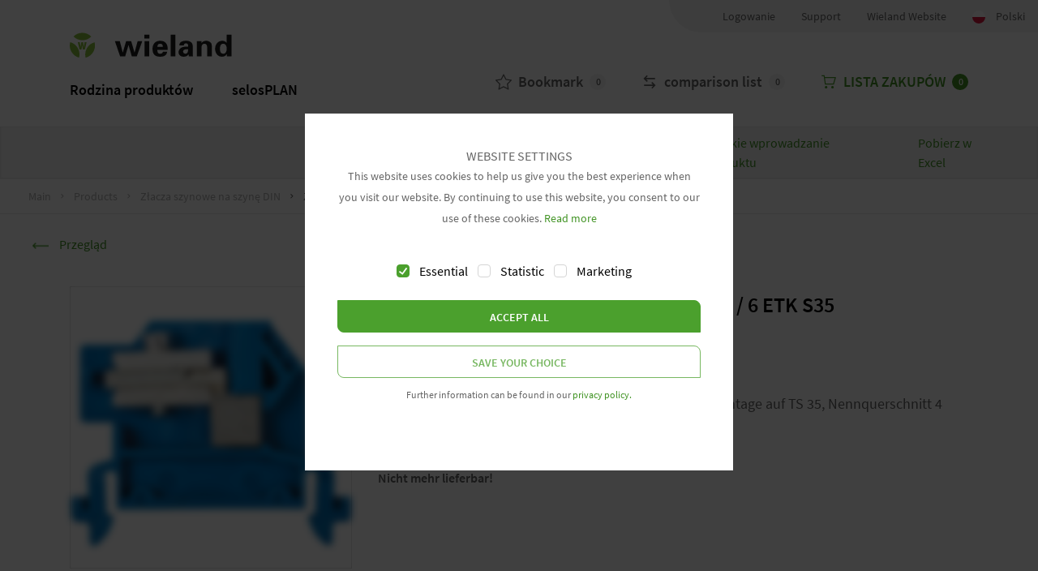

--- FILE ---
content_type: text/html; charset=UTF-8
request_url: https://eshop.wieland-electric.com/products/pl/zacze-rozczalne-n-9700-a---6-etk-s35/54.004.7753.0
body_size: 16265
content:
<!DOCTYPE html>
<html lang="pl">
    <head>
        <title>    sklep Wieland</title>
        <meta charset="UTF-8">
        <meta content="width=device-width, minimum-scale=1.0, maximum-scale=1.0, user-scalable=no" name="viewport">
        <meta name="format-detection" content="telephone=no">
        <meta http-equiv="X-UA-Compatible" content="IE=edge" />
        <meta name="description" content="Wieland supports you with safe system solutions for industry, buildings and lighting technology, as well as a comprehensive range of services.">

        <meta name="csrf-token" content="fOoM4ocTvVXTnMCVjquY9pnEYxkxBUzfkHyzzfZX">

        <link rel="icon" href="/favicon.ico" type="image/x-icon">
        <link rel="stylesheet" type="text/css" href="https://cdn.wieland-electric.com/releases/2.19.1/css/style.css" />
        <link rel="stylesheet" type="text/css" href="/static/com.wieland.context.default/fonts/fontawesome/css/all.min.css" />
        <link rel="stylesheet" type="text/css" href="/static/com.wieland.context.default/scripts/jquery-ui-1.12.1/jquery-ui.min.css" />

        <link href="/styles/builds/2d89fdcc17709d49df48ea585667474c13793841441.css" rel="stylesheet">



                    <!-- DataLayer -->
                <script>
                    dataLayer = [{
                        'lang': 'pl',
                        'loggedin': false
                    }];
                </script>
                <!-- End DataLayer -->

                <!-- Google Tag Manager -->
                <script>(function(w,d,s,l,i){w[l]=w[l]||[];w[l].push({'gtm.start':
                            new Date().getTime(),event:'gtm.js'});var f=d.getElementsByTagName(s)[0],
                        j=d.createElement(s),dl=l!='dataLayer'?'&l='+l:'';j.async=true;j.src=
                        'https://www.googletagmanager.com/gtm.js?id='+i+dl;f.parentNode.insertBefore(j,f);
                    })(window,document,'script','dataLayer','GTM-TKSQ2XB');</script>
                <!-- End Google Tag Manager -->
        
        <script src="/static/com.wieland.context.default/scripts/cookie.js"></script>

        <script src="/js/builds/3cad57b49af3e92ab9e627e1ced544f117229310487.js"></script>


        <script src="https://cdn.wieland-electric.com/releases/2.19.1/scripts/styleguide.js"></script>

            </head>
    <body>
        <!-- Cookie Banner -->
        <wieland-cookie-banner hidden>
    <span slot="headline">WEBSITE SETTINGS</span>
    <span slot="text">This website uses cookies to help us give you the best experience when you visit our website. By continuing to use this website, you consent to our use of these cookies. <a href="https://www.wieland-electric.com/en/data-privacy-statement">Read more</a></span>
    <span slot="label-essential">Essential</span>
    <span slot="label-statistic">Statistic</span>
    <span slot="label-marketing">Marketing</span>
    <span slot="button-saveall">Accept all</span>
    <span slot="button-save">Save your choice</span>
    <span slot="footer">Further information can be found in our <a href="https://www.wieland-electric.com/en/data-privacy-statement/">privacy policy.</a></span>
</wieland-cookie-banner>
                    <!-- Google Tag Manager (noscript) -->
            <noscript><iframe src="https://www.googletagmanager.com/ns.html?id=GTM-TKSQ2XB"
                            height="0" width="0" style="display:none;visibility:hidden"></iframe></noscript>
            <!-- End Google Tag Manager (noscript) -->
        
        <div id="ajaxSpinner" style="display:none">
            <img style="width: 30px;" src="/static/com.wieland.context.default/img/spinner.gif"/>
        </div>

        <div class="modal-overlay hidden" id="modal-overlay"></div>

        <div class="flyout-backdrop"></div>
        <wieland-sticky-header class="eshop hydrated" layout="eshop">
    <!-- Header -->
    <div class="header-container">
        <!-- Top Meta Header -->
        <div class="header-meta" style="border-radius: 0 0 0 40px;padding-left: 50px;--header-height:209px;">
            
                            <a href="https://eshop.wieland-electric.com/shopWieland/customer/loginSSO?redirect=https%3A%2F%2Feshop.wieland-electric.com%2Fproducts%2Fpl%2Fzacze-rozczalne-n-9700-a---6-etk-s35%2F54.004.7753.0"
                    class="header-meta-item">
                    Logowanie                </a>
            
            <a class="header-meta-item"
               href="https://www.wieland-electric.com/en/contacts/contact/"
               target="_blank">Support            </a>

            <a class="header-meta-item" href="https://www.wieland-electric.com/de/" target="_self">Wieland Website</a>

            <wieland-toggle-language class="header-meta-item hydrated" role="button">
                <a role="button">
                    <img style="width: 16px; height: 16px; border-radius: 16px;"
                        src="/static/com.wieland.context.default/img/flags/pl.svg"
                        class="img-fluid m-r-sm" />
                    Polski                </a>
                <div class="language-select hide">
                    <ul class="list-unstyled">
                                                    <li>
                                <img style="width: 16px; height: 16px; border-radius: 16px;"
                                    src="/static/com.wieland.context.default/img/flags/de.svg"
                                    class="img-fluid m-r-sm" />
                                <a
                                    href="https://eshop.wieland-electric.com/products/pl/zacze-rozczalne-n-9700-a---6-etk-s35/54.004.7753.0?locale=de">Deutsch</a>
                            </li>
                                                    <li>
                                <img style="width: 16px; height: 16px; border-radius: 16px;"
                                    src="/static/com.wieland.context.default/img/flags/en.svg"
                                    class="img-fluid m-r-sm" />
                                <a
                                    href="https://eshop.wieland-electric.com/products/pl/zacze-rozczalne-n-9700-a---6-etk-s35/54.004.7753.0?locale=en">English</a>
                            </li>
                                                    <li>
                                <img style="width: 16px; height: 16px; border-radius: 16px;"
                                    src="/static/com.wieland.context.default/img/flags/fr.svg"
                                    class="img-fluid m-r-sm" />
                                <a
                                    href="https://eshop.wieland-electric.com/products/pl/zacze-rozczalne-n-9700-a---6-etk-s35/54.004.7753.0?locale=fr">Francais</a>
                            </li>
                                                    <li>
                                <img style="width: 16px; height: 16px; border-radius: 16px;"
                                    src="/static/com.wieland.context.default/img/flags/pl.svg"
                                    class="img-fluid m-r-sm" />
                                <a
                                    href="https://eshop.wieland-electric.com/products/pl/zacze-rozczalne-n-9700-a---6-etk-s35/54.004.7753.0?locale=pl">Polski</a>
                            </li>
                                                    <li>
                                <img style="width: 16px; height: 16px; border-radius: 16px;"
                                    src="/static/com.wieland.context.default/img/flags/it.svg"
                                    class="img-fluid m-r-sm" />
                                <a
                                    href="https://eshop.wieland-electric.com/products/pl/zacze-rozczalne-n-9700-a---6-etk-s35/54.004.7753.0?locale=it">Italiano</a>
                            </li>
                                                    <li>
                                <img style="width: 16px; height: 16px; border-radius: 16px;"
                                    src="/static/com.wieland.context.default/img/flags/da.svg"
                                    class="img-fluid m-r-sm" />
                                <a
                                    href="https://eshop.wieland-electric.com/products/pl/zacze-rozczalne-n-9700-a---6-etk-s35/54.004.7753.0?locale=da">Dansk</a>
                            </li>
                                                    <li>
                                <img style="width: 16px; height: 16px; border-radius: 16px;"
                                    src="/static/com.wieland.context.default/img/flags/zh.svg"
                                    class="img-fluid m-r-sm" />
                                <a
                                    href="https://eshop.wieland-electric.com/products/pl/zacze-rozczalne-n-9700-a---6-etk-s35/54.004.7753.0?locale=zh">中文</a>
                            </li>
                                                    <li>
                                <img style="width: 16px; height: 16px; border-radius: 16px;"
                                    src="/static/com.wieland.context.default/img/flags/es.svg"
                                    class="img-fluid m-r-sm" />
                                <a
                                    href="https://eshop.wieland-electric.com/products/pl/zacze-rozczalne-n-9700-a---6-etk-s35/54.004.7753.0?locale=es">Espa&ntilde;ol</a>
                            </li>
                                            </ul>
                </div>
            </wieland-toggle-language>
        </div>

        <!-- Logo & Toggle -->
        <div class="container header">
            <a href="/" class="logo">
                <svg xmlns="http://www.w3.org/2000/svg" width="203" height="32" viewBox="0 0 203 32"
                    class="img-fluid">
                    <path fill="#88BE3B"
                        d="M18.84 21.104h-2.42l-.872-5.511h-.022l-.849 5.511h-2.432l-2.195-9.045h2.443l.985 5.588h.023l.973-5.588h2.194l.951 5.664h.023l1.006-5.664h2.456zM4.679 5.01A15.862 15.862 0 0 1 15.77.48c4.347 0 8.256 1.772 11.107 4.598a15.864 15.864 0 0 1-11.093 4.527C11.437 9.606 7.528 7.83 4.678 5.01M11.588 31.067c-3.854-1.05-7.347-3.554-9.503-7.253C-.09 20.083-.494 15.843.551 11.987c3.853 1.05 7.345 3.554 9.502 7.252 2.174 3.731 2.578 7.971 1.535 11.828M31.037 12.147c1.01 3.83.568 8.08-1.589 11.78-2.174 3.73-5.678 6.195-9.57 7.227a15.507 15.507 0 0 1 1.587-11.777c2.175-3.732 5.68-6.198 9.572-7.23">
                    </path>
                    <path fill="#1D1D1B"
                        d="M81.05 24.787h.08l3.844-13.985h5.764l-6.785 18.574h-6.314L73.6 15.538h-.08l-4.117 13.838h-6.394l-6.47-18.574h6.157l3.608 13.985h.078l4.16-13.985h6.391zM93.366 7.436h6.274V2.66h-6.274v4.776zm.197 21.94h5.883V10.802h-5.883v18.574zm22.939-11.506c0-2.035-.59-3.924-3.453-3.924-2.704 0-3.295 1.89-3.373 3.924h6.826zm-6.826 3.702c0 2.404.354 4.66 3.373 4.66 2.04 0 3.06-.704 3.61-2.405h5.294c-.509 4.587-4.315 6.106-8.904 6.106-6.744 0-9.452-3.59-9.452-9.806 0-5.588 3.45-9.88 9.452-9.88 3.688 0 6.746 1.184 8.395 4.44.548 1.037.823 2.147.98 3.333.157 1.143.157 2.328.157 3.552h-12.905zm16.589 7.804h5.885V2.66h-5.885zm15.645-5.808c0 1.556 1.215 2.665 2.863 2.665 3.255 0 3.372-3.406 3.372-5.588-2.04-.04-6.236-.073-6.236 2.923zm-4.746-7.512c.04-2.33 1.098-3.773 2.666-4.625 1.608-.888 3.687-1.184 5.805-1.184 3.963 0 8.393 1.37 8.393 6.957v10.139c.042.926.197 1.48.276 2.034h-5.295c-.117-.85-.196-1.702-.196-2.478h-.08c-1.333 2.144-3.37 3.034-6.041 3.034-3.684 0-6.431-1.999-6.431-5.624 0-1.296.628-4.441 4.196-5.885 2.354-.962 5.337-1.07 7.688-.997v-1.74c0-.778-.625-2.293-2.707-2.293-2.038 0-2.705 1.81-2.627 2.662h-5.647zm27.727-3.108l.081.113c1.214-1.702 3.057-2.814 6.04-2.814 1.96 0 5.765 1.37 6.471 4.071.313 1.146.392 2.33.392 2.96v12.099h-5.885V18.203c-.039-1.999-.626-4.256-3.53-4.256-1.843 0-3.45 1.555-3.528 4.256v11.174h-5.886V10.8h5.845v2.147zm27.413 13.285c3.176 0 4.239-3.59 4.239-6.144 0-2.553-1.063-6.143-4.24-6.143-3.765 0-4.234 3.293-4.234 6.143 0 2.851.47 6.144 4.235 6.144zm4.239-23.573h5.88v23.016c0 1.223.12 2.48.195 3.7h-5.882c-.078-.889-.158-1.736-.158-2.626h-.078c-1.294 2.182-3.49 3.183-6.04 3.183-5.765 0-8.472-5.069-8.472-9.844 0-4.994 3.099-9.842 9.216-9.842 2.04 0 4.16 1.147 5.256 2.7h.083V2.66z">
                    </path>
                </svg>


            </a>
            <wieland-toggle-offcanvas role="button" aria-label="Toggle offcanvas navigation" class="hydrated">
                <span></span>
            </wieland-toggle-offcanvas>
        </div>

        <div class="container">
            <nav class="navbar-container">
                <wieland-navigation-controller>
    <ul class="navbar eshop">
                    <li class=" has-flyout ">
                <wieland-navigation-item>
                    <a href=" /wielandCategories ">Rodzina produktów</a>

                                            <wieland-flyout-controller class="flyout">
                            <div class="container">
                                <ul class="flyout-level-2">
                                                                            <li>
                                            <wieland-flyout-item first-item="true">
                                                <a href="https://eshop.wieland-electric.com/categorie/pl/din-rail-terminal-blocks/1000008637" target="">Złacza szynowe na szynę DIN</a>
                                                
                                                                                                    <div class="flyout-content-wrap">
                                                        <ul class="flyout-level-3 has-children">
                                                                                                                            <li>
                                                                    <a href="https://eshop.wieland-electric.com/categorie/pl/europaklemmen/1000009518" target="">Europaklemmen</a>

                                                                                                                                    </li>
                                                                                                                            <li>
                                                                    <a href="https://eshop.wieland-electric.com/categorie/pl/screw-connection-selos/1000008655" target="">Połączenie śrubowe - selos</a>

                                                                                                                                    </li>
                                                                                                                            <li>
                                                                    <a href="https://eshop.wieland-electric.com/categorie/pl/spring-force-fasis/1000008654" target="">Siła spręzyny - fasis</a>

                                                                                                                                    </li>
                                                                                                                            <li>
                                                                    <a href="https://eshop.wieland-electric.com/categorie/pl/push-in-connection-fasis/1000008656" target="">Push-in - fasis</a>

                                                                                                                                    </li>
                                                                                                                            <li>
                                                                    <a href="https://eshop.wieland-electric.com/categorie/pl/accessories/1000008657" target="">Akcesoria</a>

                                                                                                                                    </li>
                                                                                                                            <li>
                                                                    <a href="https://eshop.wieland-electric.com/categorie/pl/special-purpose-terminal-blocks/1000008682" target="">Złącza specjalne - selos</a>

                                                                                                                                    </li>
                                                                                                                    </ul>
                                                    </div>
                                                                                            </wieland-flyout-item>
                                        </li>
                                                                            <li>
                                            <wieland-flyout-item first-item="false">
                                                <a href="https://eshop.wieland-electric.com/categorie/pl/building-installation-systems-ipx0-gesis/1000008636" target="">Systemy automatyki budynkowej (IPX0) - gesis®</a>
                                                
                                                                                                    <div class="flyout-content-wrap">
                                                        <ul class="flyout-level-3 has-children">
                                                                                                                            <li>
                                                                    <a href="https://eshop.wieland-electric.com/categorie/pl/installation-coupler-gesis-classic/1000008638" target="">Złącze instalacyjne - gesis® CLASSIC</a>

                                                                                                                                    </li>
                                                                                                                            <li>
                                                                    <a href="https://eshop.wieland-electric.com/categorie/pl/installation-connector-gesis-mini/1000008658" target="">Złącze instalacyjne - gesis® MINI</a>

                                                                                                                                    </li>
                                                                                                                            <li>
                                                                    <a href="https://eshop.wieland-electric.com/categorie/pl/miniature-connector-gesis-micro/1000008659" target="">Złącza miniaturowe - gesis® MICRO</a>

                                                                                                                                    </li>
                                                                                                                            <li>
                                                                    <a href="https://eshop.wieland-electric.com/categorie/pl/low-voltage-connectors-gesis-nv/1000008660" target="">Połączenie niskonapięciowe - gesis® NV</a>

                                                                                                                                    </li>
                                                                                                                            <li>
                                                                    <a href="https://eshop.wieland-electric.com/categorie/pl/gesis-top/1000008661" target="">gesis® TOP</a>

                                                                                                                                    </li>
                                                                                                                            <li>
                                                                    <a href="https://eshop.wieland-electric.com/categorie/pl/gesis-linect/1000008662" target="">gesis® LINECT</a>

                                                                                                                                    </li>
                                                                                                                            <li>
                                                                    <a href="https://eshop.wieland-electric.com/categorie/pl/flat-cable-systems-gesis-nrg/1000008663" target="">Kabel płaski systems - gesis® NRG</a>

                                                                                                                                    </li>
                                                                                                                            <li>
                                                                    <a href="https://eshop.wieland-electric.com/categorie/pl/installation-coupler-gesis-metalynx/1000009032" target="">Złącze instalacyjne - gesis® METALYNX²</a>

                                                                                                                                    </li>
                                                                                                                            <li>
                                                                    <a href="https://eshop.wieland-electric.com/categorie/pl/st18/1000008747" target="">ST18</a>

                                                                                                                                    </li>
                                                                                                                    </ul>
                                                    </div>
                                                                                            </wieland-flyout-item>
                                        </li>
                                                                            <li>
                                            <wieland-flyout-item first-item="false">
                                                <a href="https://eshop.wieland-electric.com/categorie/pl/pcb-terminals-wiecon/1000008688" target="">Końcówki PCB - wiecon</a>
                                                
                                                                                                    <div class="flyout-content-wrap">
                                                        <ul class="flyout-level-3 has-children">
                                                                                                                            <li>
                                                                    <a href="https://eshop.wieland-electric.com/categorie/pl/pcb-connectors/1000009539" target="">PCB Połączenie</a>

                                                                                                                                    </li>
                                                                                                                            <li>
                                                                    <a href="https://eshop.wieland-electric.com/categorie/pl/pcb-terminal-block/1000009541" target="">Złącza szynowe PCB</a>

                                                                                                                                    </li>
                                                                                                                            <li>
                                                                    <a href="https://eshop.wieland-electric.com/categorie/pl/pluggable-terminal-block/1000009543" target="">Wtykowe Terminal Block</a>

                                                                                                                                    </li>
                                                                                                                            <li>
                                                                    <a href="https://eshop.wieland-electric.com/categorie/pl/rast-5/1000009545" target="">RAST 5</a>

                                                                                                                                    </li>
                                                                                                                            <li>
                                                                    <a href="https://eshop.wieland-electric.com/categorie/pl/housing-system-wiebox/1000008693" target="">Obudowy systemu wiebox</a>

                                                                                                                                    </li>
                                                                                                                            <li>
                                                                    <a href="https://eshop.wieland-electric.com/categorie/pl/accessories/1000009549" target="">Accessories</a>

                                                                                                                                    </li>
                                                                                                                    </ul>
                                                    </div>
                                                                                            </wieland-flyout-item>
                                        </li>
                                                                            <li>
                                            <wieland-flyout-item first-item="false">
                                                <a href="https://eshop.wieland-electric.com/categorie/pl/safety-technology-safety/1000008695" target="">Bezpieczna technologia - safety</a>
                                                
                                                                                                    <div class="flyout-content-wrap">
                                                        <ul class="flyout-level-3 has-children">
                                                                                                                            <li>
                                                                    <a href="https://eshop.wieland-electric.com/categorie/pl/safety-sensor-technology-sensorpro/1000008696" target="">Technologia czujników bezpieczeństwa - sensorPRO</a>

                                                                                                                                    </li>
                                                                                                                            <li>
                                                                    <a href="https://eshop.wieland-electric.com/categorie/pl/safety-relays-saferelay/1000008697" target="">Przekaźniki bezpieczeństwa - safeRELAY</a>

                                                                                                                                    </li>
                                                                                                                            <li>
                                                                    <a href="https://eshop.wieland-electric.com/categorie/pl/safety-modules-samos/1000008698" target="">Moduły bezpieczeństwa - samos®</a>

                                                                                                                                    </li>
                                                                                                                            <li>
                                                                    <a href="https://eshop.wieland-electric.com/categorie/pl/compact-safety-control-samos-pro/1000008699" target="">Bezpieczne sterowanie - samos® PRO</a>

                                                                                                                                    </li>
                                                                                                                    </ul>
                                                    </div>
                                                                                            </wieland-flyout-item>
                                        </li>
                                                                            <li>
                                            <wieland-flyout-item first-item="false">
                                                <a href="https://eshop.wieland-electric.com/categorie/pl/building-automation-gesis-electronic/1000008722" target="">Automatyka budynkowa - gesis® electronic</a>
                                                
                                                                                                    <div class="flyout-content-wrap">
                                                        <ul class="flyout-level-3 has-children">
                                                                                                                            <li>
                                                                    <a href="https://eshop.wieland-electric.com/categorie/pl/gesis-flex-the-future-of-room-automation/1000008727" target="">gesis® FLEX - Przyszłość automatyki pomiesz</a>

                                                                                                                                    </li>
                                                                                                                            <li>
                                                                    <a href="https://eshop.wieland-electric.com/categorie/pl/gesis-rm-modular-and-individual/1000008728" target="">gesis® RM - Modułowa i Individual</a>

                                                                                                                                    </li>
                                                                                                                            <li>
                                                                    <a href="https://eshop.wieland-electric.com/categorie/pl/gesis-eib-knx-v-flat-and-suitable-for-the-flat-cable/1000008729" target="">gesis® EIB/KNX V - Płaski i nadaje się do płaskiego kabla</a>

                                                                                                                                    </li>
                                                                                                                            <li>
                                                                    <a href="https://eshop.wieland-electric.com/categorie/pl/gesis-knx-room-automation-and-system-devices/1000008730" target="">gesis® KNX - Automatyki pomieszczeń i urządzenia systemowe</a>

                                                                                                                                    </li>
                                                                                                                            <li>
                                                                    <a href="https://eshop.wieland-electric.com/categorie/pl/gesis-rc-radio-control-with-enocean-technology/1000008732" target="">gesis® RC - Technologia radiowa EnOcean</a>

                                                                                                                                    </li>
                                                                                                                    </ul>
                                                    </div>
                                                                                            </wieland-flyout-item>
                                        </li>
                                                                            <li>
                                            <wieland-flyout-item first-item="false">
                                                <a href="https://eshop.wieland-electric.com/categorie/pl/industrial-multipole-connection-revos/1000008700" target="">Przemysłowe połączenia wielopolowe - revos</a>
                                                
                                                                                                    <div class="flyout-content-wrap">
                                                        <ul class="flyout-level-3 has-children">
                                                                                                                            <li>
                                                                    <a href="https://eshop.wieland-electric.com/categorie/pl/flexible-industrial-connector-revos-flex/1000009547" target="">Elastyczny - revos FLEX</a>

                                                                                                                                    </li>
                                                                                                                            <li>
                                                                    <a href="https://eshop.wieland-electric.com/categorie/pl/modular-connectors-market-standard/1000009548" target="">Modular Connectors - Market Standard</a>

                                                                                                                                    </li>
                                                                                                                            <li>
                                                                    <a href="https://eshop.wieland-electric.com/categorie/pl/housings/1000008701" target="">Obudowa</a>

                                                                                                                                    </li>
                                                                                                                            <li>
                                                                    <a href="https://eshop.wieland-electric.com/categorie/pl/contact-inserts/1000008702" target="">wkłady kontaktów</a>

                                                                                                                                    </li>
                                                                                                                            <li>
                                                                    <a href="https://eshop.wieland-electric.com/categorie/pl/multipole-terminal-adapter/1000008703" target="">Adapter łączeniowy wielopolowy</a>

                                                                                                                                    </li>
                                                                                                                            <li>
                                                                    <a href="https://eshop.wieland-electric.com/categorie/pl/modular-connectors/1000008704" target="">Modułowy system połączeń</a>

                                                                                                                                    </li>
                                                                                                                            <li>
                                                                    <a href="https://eshop.wieland-electric.com/categorie/pl/special-multipole-connector-designs/1000008705" target="">Specjalny projekt złącza wielopolowego</a>

                                                                                                                                    </li>
                                                                                                                            <li>
                                                                    <a href="https://eshop.wieland-electric.com/categorie/pl/trigger-action-frame/1000009195" target="">Trigger action frame</a>

                                                                                                                                    </li>
                                                                                                                            <li>
                                                                    <a href="https://eshop.wieland-electric.com/categorie/pl/accessoires-revos/1000008706" target="">Akcesoria revos</a>

                                                                                                                                    </li>
                                                                                                                    </ul>
                                                    </div>
                                                                                            </wieland-flyout-item>
                                        </li>
                                                                            <li>
                                            <wieland-flyout-item first-item="false">
                                                <a href="https://eshop.wieland-electric.com/categorie/pl/interface-technology/1000008707" target="">Elementy interfejsowe</a>
                                                
                                                                                                    <div class="flyout-content-wrap">
                                                        <ul class="flyout-level-3 has-children">
                                                                                                                            <li>
                                                                    <a href="https://eshop.wieland-electric.com/categorie/pl/power-supplies/1000008709" target="">Zasilacze</a>

                                                                                                                                    </li>
                                                                                                                            <li>
                                                                    <a href="https://eshop.wieland-electric.com/categorie/pl/uebergabebausteine/1000009534" target="">Übergabebausteine</a>

                                                                                                                                    </li>
                                                                                                                            <li>
                                                                    <a href="https://eshop.wieland-electric.com/categorie/pl/coupling-relays---solid-state-relays/1000008719" target="">Przekaźniki łączące/ przekaźniki półprzewodnikowe</a>

                                                                                                                                    </li>
                                                                                                                            <li>
                                                                    <a href="https://eshop.wieland-electric.com/categorie/pl/timer-and-switching-relays/1000008724" target="">Przekaźniki czasowe i przełączające</a>

                                                                                                                                    </li>
                                                                                                                            <li>
                                                                    <a href="https://eshop.wieland-electric.com/categorie/pl/measuring-and-monitoring-relays/1000008723" target="">Przekaźniki pomiarowe i monitorujące</a>

                                                                                                                                    </li>
                                                                                                                            <li>
                                                                    <a href="https://eshop.wieland-electric.com/categorie/pl/analogue-isolation-amplifier/1000008725" target="">Wzmacniacz analogowy izolowany</a>

                                                                                                                                    </li>
                                                                                                                            <li>
                                                                    <a href="https://eshop.wieland-electric.com/categorie/pl/no-longer-available/1000008721" target="">Produkty wycofane</a>

                                                                                                                                    </li>
                                                                                                                    </ul>
                                                    </div>
                                                                                            </wieland-flyout-item>
                                        </li>
                                                                            <li>
                                            <wieland-flyout-item first-item="false">
                                                <a href="https://eshop.wieland-electric.com/categorie/pl/circular-connector-system-in-raised-degree-of-protection-ip6x-rst/1000008683" target="">gesis®: z podwyższonym stopniem ochrony (IP6X)</a>
                                                
                                                                                                    <div class="flyout-content-wrap">
                                                        <ul class="flyout-level-3 has-children">
                                                                                                                            <li>
                                                                    <a href="https://eshop.wieland-electric.com/categorie/pl/rst-micro-line/1000009373" target="">RST® MICRO line</a>

                                                                                                                                    </li>
                                                                                                                            <li>
                                                                    <a href="https://eshop.wieland-electric.com/categorie/pl/rst-mini-line/1000008684" target="">Seria RST® MINI</a>

                                                                                                                                    </li>
                                                                                                                            <li>
                                                                    <a href="https://eshop.wieland-electric.com/categorie/pl/rst-classic-line/1000008685" target="">Seria RST® CLASSIC</a>

                                                                                                                                    </li>
                                                                                                                            <li>
                                                                    <a href="https://eshop.wieland-electric.com/categorie/pl/rst-power-line/1000008686" target="">Seria RST® POWER</a>

                                                                                                                                    </li>
                                                                                                                    </ul>
                                                    </div>
                                                                                            </wieland-flyout-item>
                                        </li>
                                                                            <li>
                                            <wieland-flyout-item first-item="false">
                                                <a href="https://eshop.wieland-electric.com/categorie/pl/industrial-communication/1000008734" target="">Komunikacja przemysłowa</a>
                                                
                                                                                                    <div class="flyout-content-wrap">
                                                        <ul class="flyout-level-3 has-children">
                                                                                                                            <li>
                                                                    <a href="https://eshop.wieland-electric.com/categorie/pl/switches/1000008736" target="">Sieciowe</a>

                                                                                                                                    </li>
                                                                                                                            <li>
                                                                    <a href="https://eshop.wieland-electric.com/categorie/pl/vpn-industrial-router/1000008737" target="">Routery przemysłowe VPN</a>

                                                                                                                                    </li>
                                                                                                                            <li>
                                                                    <a href="https://eshop.wieland-electric.com/categorie/pl/vpn-service/1000009292" target="">VPN-Service</a>

                                                                                                                                    </li>
                                                                                                                            <li>
                                                                    <a href="https://eshop.wieland-electric.com/categorie/pl/hmi-touch-panels/1000009372" target="">HMI Touch Panels</a>

                                                                                                                                    </li>
                                                                                                                            <li>
                                                                    <a href="https://eshop.wieland-electric.com/categorie/pl/accessories/1000009291" target="">Zubehör</a>

                                                                                                                                    </li>
                                                                                                                    </ul>
                                                    </div>
                                                                                            </wieland-flyout-item>
                                        </li>
                                                                            <li>
                                            <wieland-flyout-item first-item="false">
                                                <a href="https://eshop.wieland-electric.com/categorie/pl/power-bus-system-podis/1000008738" target="">Magistrala zasilająca - podis</a>
                                                
                                                                                                    <div class="flyout-content-wrap">
                                                        <ul class="flyout-level-3 has-children">
                                                                                                                            <li>
                                                                    <a href="https://eshop.wieland-electric.com/categorie/pl/basic-system-podis-con/1000008739" target="">Podstawowy system- podis CON</a>

                                                                                                                                    </li>
                                                                                                                            <li>
                                                                    <a href="https://eshop.wieland-electric.com/categorie/pl/field-distributors-podis-fec/1000008741" target="">Moduł sieciowy - podis® FEC</a>

                                                                                                                                    </li>
                                                                                                                            <li>
                                                                    <a href="https://eshop.wieland-electric.com/categorie/pl/connecting-cable/1000008742" target="">Przewody przyłączeniowe</a>

                                                                                                                                    </li>
                                                                                                                            <li>
                                                                    <a href="https://eshop.wieland-electric.com/categorie/pl/led-luminaire/1000008740" target="">Oświetlenie LED</a>

                                                                                                                                    </li>
                                                                                                                    </ul>
                                                    </div>
                                                                                            </wieland-flyout-item>
                                        </li>
                                                                            <li>
                                            <wieland-flyout-item first-item="false">
                                                <a href="https://eshop.wieland-electric.com/categorie/pl/distribution-box-gesis-ran/1000009762" target="">Distribution Box - gesis® RAN</a>
                                                
                                                                                                    <div class="flyout-content-wrap">
                                                        <ul class="flyout-level-3 has-children">
                                                                                                                            <li>
                                                                    <a href="https://eshop.wieland-electric.com/categorie/pl/temp-installation-gesis-wiv/1000009763" target="">Temp. Installation - gesis® WIV</a>

                                                                                                                                            <ul class="flyout-level-4">
                                                                                                                                                            <li>
                                                                                    <a href="https://eshop.wieland-electric.com/categorie/pl/ran-messen-wg-05551/1000009770" target="">RAN Messen WG 05551</a>
                                                                                </li>
                                                                                                                                                    </ul>
                                                                                                                                    </li>
                                                                                                                            <li>
                                                                    <a href="https://eshop.wieland-electric.com/categorie/pl/consolidation-point-gesis-cpo/1000009814" target="">Consolidation Point - gesis® CPO</a>

                                                                                                                                    </li>
                                                                                                                            <li>
                                                                    <a href="https://eshop.wieland-electric.com/categorie/pl/special-application-gesis-spz/1000009767" target="">Special Application - gesis® SPZ</a>

                                                                                                                                    </li>
                                                                                                                            <li>
                                                                    <a href="https://eshop.wieland-electric.com/categorie/pl/sample-case/1000009807" target="">Walizka pokazowa</a>

                                                                                                                                    </li>
                                                                                                                    </ul>
                                                    </div>
                                                                                            </wieland-flyout-item>
                                        </li>
                                                                            <li>
                                            <wieland-flyout-item first-item="false">
                                                <a href="https://eshop.wieland-electric.com/categorie/pl/others/1000009203" target="">Pozostałe</a>
                                                
                                                                                                    <div class="flyout-content-wrap">
                                                        <ul class="flyout-level-3 has-children">
                                                                                                                            <li>
                                                                    <a href="https://eshop.wieland-electric.com/categorie/pl/group-04/1000009208" target="">Group 04</a>

                                                                                                                                    </li>
                                                                                                                            <li>
                                                                    <a href="https://eshop.wieland-electric.com/categorie/pl/group-05/1000009209" target="">Group 05</a>

                                                                                                                                    </li>
                                                                                                                            <li>
                                                                    <a href="https://eshop.wieland-electric.com/categorie/pl/group-06/1000009210" target="">Group 06</a>

                                                                                                                                    </li>
                                                                                                                            <li>
                                                                    <a href="https://eshop.wieland-electric.com/categorie/pl/group-07/1000009211" target="">Group 07</a>

                                                                                                                                    </li>
                                                                                                                            <li>
                                                                    <a href="https://eshop.wieland-electric.com/categorie/pl/group-80/1000009212" target="">Group 80</a>

                                                                                                                                    </li>
                                                                                                                    </ul>
                                                    </div>
                                                                                            </wieland-flyout-item>
                                        </li>
                                                                    </ul>
                            </div>
                        </wieland-flyout-controller>
                                    </wieland-navigation-item>
            </li>
                    <li class="">
                <wieland-navigation-item>
                    <a href=" https://eshop.wieland-electric.com/wieplan1click/?loggedin=false ">selosPLAN</a>

                                    </wieland-navigation-item>
            </li>
            </ul>
</wieland-navigation-controller>
            
                <ul class="header-toolbar list-unstyled list-inline">
                    <li>
                        <a href="https://eshop.wieland-electric.com/wielandBookmarks">
                            <svg xmlns="http://www.w3.org/2000/svg" viewBox="0 0 243.317 243.317" xml:space="preserve" title="Bookmark">
                                <path d="M242.949 93.714a7.498 7.498 0 0 0-6.054-5.104l-74.98-10.9-33.53-67.941a7.501 7.501 0 0 0-13.451 0L81.404 77.71 6.422 88.61a7.501 7.501 0 0 0-4.157 12.792l54.257 52.886-12.807 74.672a7.5 7.5 0 0 0 10.881 7.906l67.064-35.254 67.063 35.254a7.49 7.49 0 0 0 3.489.861H192.234a7.5 7.5 0 0 0 7.277-9.324l-12.713-74.117 54.254-52.885a7.496 7.496 0 0 0 1.897-7.687zm-69.445 52.585a7.498 7.498 0 0 0-2.157 6.639l10.906 63.581-57.102-30.018a7.496 7.496 0 0 0-6.979 0l-57.103 30.018 10.906-63.581a7.499 7.499 0 0 0-2.157-6.639l-46.199-45.031 63.847-9.281a7.498 7.498 0 0 0 5.647-4.103l28.55-57.849 28.55 57.849a7.5 7.5 0 0 0 5.646 4.103l63.844 9.281-46.199 45.031z"></path>
                            </svg>
                            <span>Bookmark</span>
                            <span id="header_bookmarkList_badge" class="badge">0</span>
                        </a>
                    </li>
                    <li>
                        <a href="javascript:void(0)" class="showCompareProduct hidden-xs" data-url="https://eshop.wieland-electric.com/compare/show">
                            <svg class="svg-icon" viewBox="0 0 1024 1024" xmlns="http://www.w3.org/2000/svg" fill="currentColor" overflow="hidden" title="comparison list">
                                <path d="m684.8 514.133 211.2 211.2-211.2 211.2-60.33-60.33 108.202-108.246-562.005.043v-85.333h562.005L624.469 574.464l60.331-60.33zM339.2 87.467l60.33 60.33L291.329 256h562.005v85.333H291.328l108.203 108.203-60.331 60.33-211.2-211.2 211.2-211.2z"></path>
                            </svg>
                            <span>comparison list</span>
                            <span id="compare-badge" class="badge">
                                                                    0
                                                            </span>
                        </a>
                    </li>
                    <li class="basket">
                        <a href="https://eshop.wieland-electric.com/checkout">
                            <svg viewBox="0 0 1024 1024" xmlns="http://www.w3.org/2000/svg" xml:space="preserve" fill-rule="evenodd" clip-rule="evenodd" stroke-linejoin="round" stroke-miterlimit="2">
                                <path d="M953.6 219.84a32.021 32.021 0 0 0-25.6-12.48H266.24V224l-16-112.32c-2.238-15.831-16.013-27.677-32-27.52H64v64h128l72 505.6c2.238 15.831 16.013 27.677 32 27.52h513.6c14.645.583 27.908-8.966 32-23.04L960 248a32.024 32.024 0 0 0-6.4-28.16Zm-168 398.72H322.24l-49.6-347.2h612.8l-99.84 347.2ZM261.12 848c0 43.887 36.113 80 80 80s80-36.113 80-80-36.113-80-80-80-80 36.113-80 80ZM666.88 848c0 43.887 36.113 80 80 80s80-36.113 80-80-36.113-80-80-80-80 36.113-80 80Z" fill="#4ba02d" fill-rule="nonzero"></path>
                            </svg>
                            <span>LISTA ZAKUP&Oacute;W</span>
                            <span class="badge">0</span>
                        </a>

                        <!-- Hidden -->
                        <div class="quick-cart" style="display: none">
                                                            <p style="margin: 10px">na tej karcie nie ma produkt&oacute;w</p>
                                                    </div>
                    </li>
                </ul>
            </nav>
        </div>
    </div>

    <!-- Search -->
    <div class="search-box">
        <div class="search-box-spacer"></div>
  
        <div class="input">
            <form class="search-box-form">
                <input type="search" placeholder="POSZUKIWANIE ..." name="query" id="searchfield" class="ui-autocomplete-input" autocomplete="off" style="padding-right: 2rem;">
                <button class="btn-search" type="submit" title="Suchen">
                <svg xmlns="http://www.w3.org/2000/svg" width="24" height="24">
                    <path d="M15.5 14h-.79l-.28-.27C15.41 12.59 16 11.11 16 9.5 16 5.91 13.09 3 9.5 3S3 5.91 3 9.5 5.91 16 9.5 16c1.61 0 3.09-.59 4.23-1.57l.27.28v.79l5 4.99L20.49 19l-4.99-5zm-6 0C7.01 14 5 11.99 5 9.5S7.01 5 9.5 5 14 7.01 14 9.5 11.99 14 9.5 14z"></path></svg>
                </button>
            </form>
        </div>
  
        <div class="actions">
            <a href="https://eshop.wieland-electric.com/fastproductentry" rel="modal:open">Szybkie wprowadzanie produktu</a>
            <a href="https://eshop.wieland-electric.com/checkout#show-excel">Pobierz w Excel</a>
        </div>
  
        <a href="https://eshop.wieland-electric.com/checkout" class="basket">
            <svg viewBox="0 0 1024 1024" xmlns="http://www.w3.org/2000/svg" xml:space="preserve" fill-rule="evenodd" clip-rule="evenodd" stroke-linejoin="round" stroke-miterlimit="2">
                <path d="M953.6 219.84a32.021 32.021 0 0 0-25.6-12.48H266.24V224l-16-112.32c-2.238-15.831-16.013-27.677-32-27.52H64v64h128l72 505.6c2.238 15.831 16.013 27.677 32 27.52h513.6c14.645.583 27.908-8.966 32-23.04L960 248a32.024 32.024 0 0 0-6.4-28.16Zm-168 398.72H322.24l-49.6-347.2h612.8l-99.84 347.2ZM261.12 848c0 43.887 36.113 80 80 80s80-36.113 80-80-36.113-80-80-80-80 36.113-80 80ZM666.88 848c0 43.887 36.113 80 80 80s80-36.113 80-80-36.113-80-80-80-80 36.113-80 80Z" fill="#4ba02d" fill-rule="nonzero"></path></svg>
            <span class="badge">0</span>
        </a>
    </div>
</wieland-sticky-header>

        
        <main class="content" id="main">
                        <div class="breadcrumb-container hidden-xs">
        <div class="container-fluid">
            <nav aria-label="breadcrumb">
                <ol class="breadcrumb">
                    
                                                    <li class="breadcrumb-item"><a href="https://eshop.wieland-electric.com">Main</a>
                            </li>
                        
                    
                                                    <li class="breadcrumb-item"><a href="https://eshop.wieland-electric.com/wielandCategories">Products</a>
                            </li>
                        
                    
                                                    <li class="breadcrumb-item"><a href="https://eshop.wieland-electric.com/categorie/pl/din-rail-terminal-blocks/1000008637">Złacza szynowe na szynę DIN</a>
                            </li>
                        
                    
                                                    <li class="breadcrumb-item active" aria-current="page">Złacze rozłączalne N 9700 A / 6 ETK S35</li>
                        
                                    </ol>
            </nav>
        </div>
    </div>

                        
    <div class="scene product">
        <div class="backToOverview m-b-xl m-l-xl m-t-n">
            <a href="#" onclick="window.history.back();return false;"><img class="back m-r-sm" src="/static/com.wieland.context.default/img/back.png"
                             style="width: 20px; line-height: 20px;"/> Przegląd</a>
        </div>
        <div class="container">
            <div class="row order-reverse">
                <div class="col-md-4 col-center image">
                    <wieland-picture class="hydrated iefix-hide position-relative">
                        <picture class="detail-image">
                            <img src="https://wiemediadl.wieland-electric.com/CIP/mediadelivery/rendition/101_18649/-B400" class="img-fluid lazyload" alt="18649"/>
                        </picture>
                                            </wieland-picture>
                    <picture class=" detail-image iefix-product-image hidden">
                        <img src="https://wiemediadl.wieland-electric.com/CIP/mediadelivery/rendition/101_18649/-B400" class="img-fluid lazyload" alt="18649"/>
                    </picture>
                </div>
                <div class="col-md-8 col-center description">
                    <h3 class="headline"><strong>Neutralleiter-Trennklemme 9700 A / 6 ETK S35</strong></h3>
                    <p><strong>Numer produktu <span class="green">54.004.7753.0</span></strong></p>
                    <p><p><span class="ECOM_description_long">Neutralleiter-Trennklemme mit Schraubanschluss für Montage auf TS 35, Nennquerschnitt 4 mm², Baubreite 6 mm, Farbe blau</span></p></p>

                                            <div class="row">
                            <div class="col-6">
                                <strong>Nicht mehr lieferbar!</strong>
                            </div>
                            <div class="col-6 text-right">
                                                            </div>
                        </div>
                                    </div>
            </div>
        </div>
        <br/>
        <br/>

        <div class="tabs eshop">
            <div class="tab active" data-template="main">
                Strona startowa artykułu            </div>
            <div class="tab " data-template="technical">Dane techniczne</div>
            <div class="tab "
                 data-template="downloads">Pobierz</div>
            <div class="tab  disabled "
                 data-template="accessories">Akcesoria</div>
            <div class="tab  disabled "
                 data-template="fitswith">Posuje do</div>
            <div class="tab" data-template="datasheet">Plik PDF</div>
        </div>

        <div class="container templates">
            <div class="main">
                <br/>
    
                    <div>
                <h3>Kaufmännische Daten</h3>
                <div class="collapse-content">
                    <table class="table">


<tr><th><span class="TABHEAD">
Artikelnummer</span></th><td><span >54.004.7753.0</span></td></tr>
<tr><th><span class="TABHEAD">
Artikelbezeichnung</span></th><td><span >
Neutralleiter-Trennklemme 9700 A /  6 ETK S35</span></td></tr>
<tr><th><span class="TABHEAD">
EAN</span></th><td><span >4015573209190</span></td></tr>
<tr><th><span class="TABHEAD">
Mindestauftragsmenge</span></th><td>100 St</td></tr>
<tr><th><span class="TABHEAD">
Ursprungsland</span></th><td><span >DE</span></td></tr>
<tr><th><span class="TABHEAD">
Zolltarifnummer</span></th><td><span >85369010</span></td></tr>
</table>
                </div>
            </div>
        
    
                    <div>
                <h3>Verpackungsmaße</h3>
                <div class="collapse-content">
                    <table class="table">


<tr><th><span class="TABHEAD">
Länge verpackt</span></th><td>242 mm</td></tr>
<tr><th><span class="TABHEAD">
Breite verpackt</span></th><td>126 mm</td></tr>
<tr><th><span class="TABHEAD">
Höhe verpackt</span></th><td>43 mm</td></tr>
<tr><th><span class="TABHEAD">
Bruttogewicht verpackt</span></th><td>1011 g</td></tr>
<tr><th><span class="TABHEAD">
Nettogewicht Einzelteil</span></th><td>9,56 g</td></tr>
<tr><th><span class="TABHEAD">
Volumen verpackt</span></th><td>1311 ccm</td></tr>
<tr><th><span class="TABHEAD">
Verpackungsart</span></th><td><span >
Karton</span></td></tr>
<tr><th><span class="TABHEAD">
Verpackungsmenge</span></th><td>100 St</td></tr>
</table>
                </div>
            </div>
        
    
    
            </div>
            <div class="technical" style="display:none">
                <br />
<wieland-accordion collapse-all="true">
                                        <wieland-collapse>
                    <span id="technical_1"></span>
                    <a class="collapse-headline" role="button" href="technical_1">Allgemein</a>
                    <div class="collapse-content">
                        <table class="table">


<tr><th><span class="TABHEAD">
Nennquerschnitt</span></th><td><span >4</span> mm²</td></tr>
<tr><th><span class="TABHEAD">
Farbe</span></th><td><span >
blau</span></td></tr>



<tr><th><span class="TABHEAD">
Breite/Rastermaß</span></th><td>6 mm</td></tr>

<tr><th><span class="TABHEAD">
Brennbarkeitsklasse des Isolierstoffs nach UL 94</span></th><td><span >
V2</span></td></tr>

<tr><th><span class="TABHEAD">
Montageart</span></th><td><span >
Hutschiene 35/7,5 mm</span></td></tr>
<tr><th><span class="TABHEAD">
Reihenklemmen für Installationsverteiler</span></th><td><span >
ja</span></td></tr>



</table>
                    </div>
                </wieland-collapse>
                                                <wieland-collapse>
                    <span id="technical_2"></span>
                    <a class="collapse-headline" role="button" href="technical_2">Technische Daten</a>
                    <div class="collapse-content">
                        <table class="table">


<tr><th><span class="TABHEAD">
Bemessungsstrom</span></th><td>25 A</td></tr>
<tr><th><span class="TABHEAD">
Bemessungsspannung</span></th><td>400 V</td></tr>
<tr><th><span class="TABHEAD">
Bemessungsstoßspannung</span></th><td><span >6</span> kV</td></tr>
<tr><th><span class="TABHEAD">
Verschmutzungsgrad</span></th><td><span >3</span></td></tr>

<tr><th><span class="TABHEAD">
Anschlussplatte erforderlich</span></th><td><span >
ja</span></td></tr>
<tr><th><span class="TABHEAD">
Isolierstoffart</span></th><td><span >
Thermoplast</span></td></tr>
<tr><th><span class="TABHEAD">
Länge</span></th><td>46,6 mm</td></tr>


</table>
                    </div>
                </wieland-collapse>
                                                <wieland-collapse>
                    <span id="technical_3"></span>
                    <a class="collapse-headline" role="button" href="technical_3">Anschlussdaten</a>
                    <div class="collapse-content">
                        <table class="table">



<tr><th><span class="TABHEAD">
Anschlussart 1</span></th><td><span >
Schraubanschluss</span></td></tr>

<tr><th><span class="TABHEAD">
Minimaler Querschnitt eindrähtig</span></th><td>0,5 mm²</td></tr>
<tr><th><span class="TABHEAD">
Maximaler Querschnitt eindrähtig</span></th><td>6 mm²</td></tr>
<tr><th><span class="TABHEAD">
Minimaler Querschnitt feindrähtig</span></th><td>0,5 mm²</td></tr>
<tr><th><span class="TABHEAD">
Maximaler Querschnitt feindrähtig</span></th><td>4 mm²</td></tr>




<tr><th><span class="TABHEAD">
Abisolierlänge</span></th><td>9 mm</td></tr>
<tr><th><span class="TABHEAD">
Anzugsdrehmoment Leiterbefestigung</span></th><td>0,5 Nm</td></tr>

<tr><th><span class="TABHEAD">
Für N-Sammelschiene</span></th><td><span >
3x10 mm</span></td></tr>
</table>
                    </div>
                </wieland-collapse>
                                                <wieland-collapse>
                    <span id="technical_4"></span>
                    <a class="collapse-headline" role="button" href="technical_4">Klassifikation</a>
                    <div class="collapse-content">
                        <table class="table">


<tr><th><span class="TABHEAD">
ECLASS 11</span></th><td><span >27141138</span></td></tr>
<tr><th><span class="TABHEAD">
ECLASS 8.1</span></th><td><span >27141138</span></td></tr>
<tr><th><span class="TABHEAD">
ETIM 9.0</span></th><td><span >EC001257</span></td></tr>
<tr><th><span class="TABHEAD">
ETIM 8.0</span></th><td><span >EC001257</span></td></tr>
<tr><th><span class="TABHEAD">
ETIM 7.0</span></th><td><span >EC001257</span></td></tr>
<tr><th><span class="TABHEAD">
ETIM 6.0</span></th><td><span >EC001257</span></td></tr>
<tr><th><span class="TABHEAD">
ETIM 5.0</span></th><td><span >EC001257</span></td></tr>
<tr><th><span class="TABHEAD">
ETIM 4.0</span></th><td><span >EC001257</span></td></tr>
<tr><th><span class="TABHEAD">
ETIM 3.0</span></th><td><span >EC001257</span></td></tr>
</table>
                    </div>
                </wieland-collapse>
                                                <wieland-collapse>
                    <span id="technical_5"></span>
                    <a class="collapse-headline" role="button" href="technical_5">Produktcompliance</a>
                    <div class="collapse-content">
                        <table class="table">


<tr><th><span class="TABHEAD">
RoHS Konformitätsstatus</span></th><td><span >
Konform mit Ausnahmen</span></td></tr>
<tr><th><span class="TABHEAD">
ROHS Ausnahmen</span></th><td><span >III-6(c)</span></td></tr>
<tr><th><span class="TABHEAD">
REACH-SVHC Konformitätsstatus</span></th><td><span >
Deklarationspflichtig</span></td></tr>
<tr><th><span class="TABHEAD">
REACH-SVHC Substanzen</span></th><td><span >Lead</span></td></tr>
<tr><th><span class="TABHEAD">
REACH-SVHC CAS-Nummern</span></th><td><span >7439-92-1</span></td></tr>
</table>
                    </div>
                </wieland-collapse>
                        </wieland-accordion>            </div>
            <div class="downloads" style="display:none">
                <h3>Rysunki</h3>
    <table class="table">
        <tr>
            <th>nazwa pliku</th>
            <th>Description</th>
            <th>rozmiar pliku</th>
            <th>Typ pola</th>
        </tr>
                    <tr>
                <td>
                    <a target="_blank" href="https://eshop.wieland-electric.com/download/54.004.7753.0/IM0134679.PDF">rysunek klienta</a>
                </td>
                <td>
                    -
                </td>
                <td>
                    60.03 KB
                </td>
                <td>
                    PDF
                </td>
            </tr>
                    <tr>
                <td>
                    <a target="_blank" href="https://eshop.wieland-electric.com/download/54.004.7753.0/IM0131488.TIF">rysunek klienta</a>
                </td>
                <td>
                    -
                </td>
                <td>
                    57.91 KB
                </td>
                <td>
                    TIF
                </td>
            </tr>
                    <tr>
                <td>
                    <a target="_blank" href="https://eshop.wieland-electric.com/download/54.004.7753.0/DC0037675.DXF">rysunek klienta DXF</a>
                </td>
                <td>
                    -
                </td>
                <td>
                    1.90 MB
                </td>
                <td>
                    DXF
                </td>
            </tr>
            </table>
    <h3>Oprogramowanie</h3>
    <table class="table">
        <tr>
            <th>nazwa pliku</th>
            <th>Description</th>
            <th>rozmiar pliku</th>
            <th>Typ pola</th>
        </tr>
                    <tr>
                <td>
                    <a target="_blank" href="https://eshop.wieland-electric.com/download/54.004.7753.0/DC0004985.ZIP">EPLAN P8-dane</a>
                </td>
                <td>
                    -
                </td>
                <td>
                    1.80 MB
                </td>
                <td>
                    ZIP
                </td>
            </tr>
            </table>
    <h3>Zgodność produkt&oacute;w</h3>
    <table class="table">
        <tr>
            <th>nazwa pliku</th>
            <th>Description</th>
            <th>rozmiar pliku</th>
            <th>Typ pola</th>
        </tr>
                    <tr>
                <td>
                    <a target="_blank" href="https://eshop.wieland-electric.com/download/54.004.7753.0/IM0431889.PDF">Certyfikat RoHS</a>
                </td>
                <td>
                    -
                </td>
                <td>
                    197.77 KB
                </td>
                <td>
                    PDF
                </td>
            </tr>
                    <tr>
                <td>
                    <a target="_blank" href="https://eshop.wieland-electric.com/download/54.004.7753.0/IM0431888.PDF">Deklaracja REACH SVHC</a>
                </td>
                <td>
                    -
                </td>
                <td>
                    197.85 KB
                </td>
                <td>
                    PDF
                </td>
            </tr>
            </table>
            </div>
            <div class="accessories" style="display:none">
                <h4 class="m-t-xl m-b-md">pasujące komponenty</h4>
<table class="table sortable">
    <thead>
    <tr>
        <th class="sortable">Numer produktu</th>
        <th class="sortable">Opis/typ</th>
        <th data-sorter="false">Cena</th>
        <th data-sorter="false">Ilość</th>
        <th data-sorter="false"></th>
        <th data-sorter="false"></th>
    </tr>
    </thead>
    <tbody>
        </tbody>
</table>            </div>
            <div class="fitswith" style="display:none">
                <h4 class="m-t-xl m-b-md">Posuje do</h4>
<table class="table sortable">
    <thead>
    <tr>
        <th class="sortable">Numer produktu</th>
        <th class="sortable">Opis/typ</th>
        <th data-sorter="false">Cena</th>
        <th data-sorter="false">Ilość</th>
        <th data-sorter="false"></th>
        <th data-sorter="false"></th>
    </tr>
    </thead>
    <tbody>
        </tbody>
</table>            </div>
            <div class="datasheet" style="display:none">
                <h4 class="m-t-xl">Plik PDF</h4>

<p>Proszę sprawdzić informacje i zawartośc przed wygenerowaniem pliku PDF</p>

<form method="get" target="_blank" action="https://eshop.wieland-electric.com/product/generatePDF/357" class="js-generate-product-pdf">
    <div class="form-check form-group">
        <input class="form-check-input" type="checkbox" name="selected[sheetmain]" value="" id="sheetmain" />
        <label class="form-check-label" for="sheetmain">
            Dane podstawowe        </label>
    </div>
    <div class="form-check form-group">
        <input class="form-check-input" type="checkbox" name="selected[sheettechnical]" value="" id="sheettechnical" />
        <label class="form-check-label" for="sheettechnical">
            Dane techniczne        </label>
    </div>
    <div class="form-check form-group">
        <input class="form-check-input" type="checkbox" name="selected[sheetaccessories]" value="" id="sheetaccessories"  disabled >
        <label class="form-check-label" for="sheetaccessories">
            Akcesoria        </label>
    </div>
    <div class="form-check form-group">
        <input class="form-check-input" type="checkbox" name="selected[sheetfitswith]" value="" id="sheetfitswith"  disabled />
        <label class="form-check-label" for="sheetfitswith">
            Posuje do        </label>
    </div>
    <div class="form-check form-group">
        <input class="form-check-input" type="checkbox" name="selected[sheetdownloads]" value="" id="sheetdownloads"
               />
        <label class="form-check-label" for="sheetdownloads">
            Rysunki        </label>
    </div>

    <button type="submit" class="btn btn-inverted" disabled>generuj PDF</button>
</form>            </div>
        </div>

    </div>

    <div class="scene bg-primary">
        <div class="container">
            <div class="cta-banner">
                <div class="cta-banner-content">
                    <h3 class="headline">
                        Tutaj znajdziesz więcej informacji o tym produkcie.                    </h3>
                    <a href="https://oxomi.com/p/2025143/search/?query=54.004.7753.0"
                       class="btn">Do katalogu</a>
                </div>
            </div>
        </div>
    </div>

        </main>

        <footer class="footer">
    <div class="container">
        <div class="row">

            <wieland-collapse class="footer-item collapse hidden-xs">
                <a class="footer-item-headline" role="button"> Rodzina produktów </a>
                                    <a href="https://eshop.wieland-electric.com/categorie/pl/din-rail-terminal-blocks/1000008637" class="footer-item-link">Złacza szynowe na szynę DIN</a>
                                    <a href="https://eshop.wieland-electric.com/categorie/pl/building-installation-systems-ipx0-gesis/1000008636" class="footer-item-link">Systemy automatyki budynkowej (IPX0) - gesis®</a>
                                    <a href="https://eshop.wieland-electric.com/categorie/pl/pcb-terminals-wiecon/1000008688" class="footer-item-link">Końcówki PCB - wiecon</a>
                                    <a href="https://eshop.wieland-electric.com/categorie/pl/safety-technology-safety/1000008695" class="footer-item-link">Bezpieczna technologia - safety</a>
                            </wieland-collapse>
                    <wieland-collapse class="footer-item collapse hidden-xs">
                <a class="footer-item-headline" role="button"> &nbsp; </a>
                                    <a href="https://eshop.wieland-electric.com/categorie/pl/building-automation-gesis-electronic/1000008722" class="footer-item-link">Automatyka budynkowa - gesis® electronic</a>
                                    <a href="https://eshop.wieland-electric.com/categorie/pl/industrial-multipole-connection-revos/1000008700" class="footer-item-link">Przemysłowe połączenia wielopolowe - revos</a>
                                    <a href="https://eshop.wieland-electric.com/categorie/pl/interface-technology/1000008707" class="footer-item-link">Elementy interfejsowe</a>
                                    <a href="https://eshop.wieland-electric.com/categorie/pl/circular-connector-system-in-raised-degree-of-protection-ip6x-rst/1000008683" class="footer-item-link">gesis®: z podwyższonym stopniem ochrony (IP6X)</a>
                            </wieland-collapse>
                    <wieland-collapse class="footer-item collapse hidden-xs">
                <a class="footer-item-headline" role="button"> &nbsp; </a>
                                    <a href="https://eshop.wieland-electric.com/categorie/pl/industrial-communication/1000008734" class="footer-item-link">Komunikacja przemysłowa</a>
                                    <a href="https://eshop.wieland-electric.com/categorie/pl/power-bus-system-podis/1000008738" class="footer-item-link">Magistrala zasilająca - podis</a>
                                    <a href="https://eshop.wieland-electric.com/categorie/pl/distribution-box-gesis-ran/1000009762" class="footer-item-link">Distribution Box - gesis® RAN</a>
                                    <a href="https://eshop.wieland-electric.com/categorie/pl/others/1000009203" class="footer-item-link">Pozostałe</a>
                            </wieland-collapse>
            
            <wieland-collapse class="footer-item collapse hydrated">
                <a class="footer-item-headline" role="button">Login cliente</a>

                                    <a href="https://eshop.wieland-electric.com/shopWieland/customer/loginSSO?redirect=https%3A%2F%2Feshop.wieland-electric.com%2Fproducts%2Fpl%2Fzacze-rozczalne-n-9700-a---6-etk-s35%2F54.004.7753.0" class="footer-item-link text-primary">
                        <svg xmlns="http://www.w3.org/2000/svg" width="16" height="16" viewBox="0 0 19 19">
                            <g fill="none" fill-rule="evenodd" stroke="#4ba02d" stroke-width="1.2">
                                <path d="M14.655 15.137v-.4c0-1.174-.922-2.175-2.178-2.364l-3.431-.878-3.431.878c-1.256.19-2.178 1.19-2.178 2.365v.475m7.741-9.195c0-.952-.954-1.723-2.132-1.723-1.177 0-2.132.77-2.132 1.723 0 .359.214 1.455.214 1.723a1.918 1.918 0 1 0 3.836 0c0-.268.214-1.364.214-1.723z"></path>
                                <path d="M17.47 9.046a8.423 8.423 0 1 1-16.848 0 8.423 8.423 0 0 1 16.847 0z"></path>
                            </g>
                        </svg>
                        Logowanie                    </a>
                            </wieland-collapse>
        </div>

        <wieland-to-top class="hydrated hidden-xs"><a href="#top" class="to-top"></a></wieland-to-top>
    </div>
</footer>

<footer class="footer-service">
    <div class="container">
        <div class="footer-service-links">

            <a href="http://wie.li/imprint" target="_self">Imprint</a>
    <a href="https://eshop.wieland-electric.com/content/show/1" target="_self">Terms and Conditions</a>
    <a href="https://www.wieland-electric.com/en/data-privacy-statement" target="_self">Data Privacy Statement</a>
    <a href="https://www.wieland-electric.com/de/datenschutz" target="_self"></a>

        </div>
        <span class="copyright">© 2026 Wieland Electric GmbH. All rights reserved.</span>
        <wieland-toggle-language role="button" class="hydrated hidden-xs">
            <img style="width: 16px; height: 16px; border-radius: 16px;" src="/static/com.wieland.context.default/img/pl.svg" class="img-fluid m-r-sm"/>
            <span>Polski</span>
        </wieland-toggle-language>

    </div>
</footer>
        <wieland-to-top class="hydrated visible-xs"><a href="#top" class="to-top"></a></wieland-to-top>

        <div class="internalModal" id="compare-dialog" style="overflow:visible">
    <table class="table compare-table">
    <thead>
    <tr>
        <th class="table-title">Por&oacute;wnanie produkt&oacute;w</th>

            </tr>
    </thead>
    <tbody>
    <tr>
        <td><strong>Numer produktu</strong></td>
            </tr>
    <tr>
        <td><strong>Opis/typ</strong></td>
            </tr>
    <tr>
        <td><strong>EAN</strong></td>
            </tr>
    <tr>
        <td><strong>Jednosta zam&oacute;wienia</strong></td>
            </tr>

    
    </tbody>
    <tfoot>
    <tr>
        <td class="closeable-container">
            <a href="javascript:void(0)" class="compareProductActions" data_url="https://eshop.wieland-electric.com/compare/remove-all-product">
                <span class="chip bg-primary closeable">usuń wszytkie produkty</span>
            </a>
        </td>
            </tr>
    <tr>
        <td class="text-center">
            <button class="btn modalCloseButton">Schließen</button>
        </td>
        <td colspan="5"></td>
    </tr>
    </tfoot>
</table>

<script type="text/javascript">
    $(document).ready(function () {
        $("#compare-dialog .compareProductActions").click(function () {
            var url = this.getAttribute("data_url");
            $.ajax({
                url: url,
                type: "get",
                data: '',
                success: function (response) {

                    if (response.success) {
                        if ($('#compare-badge').length) {
                            $('#compare-badge').html(response.numberOfProducts);
                            if (response.numberOfProducts === 0) {
                                $('#compare-dialog').dialog('close');
                            }
                        }

                        if ($('#compare-dialog').length) {
                            $('#compare-dialog').html(response.html);
                        }
                    }

                }
            });
        });
        $("#compare-dialog .modalCloseButton").click(function () {

            $(this).closest('.ui-dialog-content').dialog('close');

        });
    });
</script>
</div>

        <script type="text/javascript">
    (function () {
        /* Create the loader script */
        const loader = document.createElement('script');
        loader.type = 'text/javascript';
        loader.async = true;
        loader.src = "https://cdn.findologic.com/static/loader.min.js";
        loader.setAttribute('data-fl-main', 'https://cdn.findologic.com/static/47D0CE2CA9EFB71710FB9AB79588901F/main.js');

        /* Insert before first script */
        const s = document.getElementsByTagName('script')[0];
        s.parentNode.insertBefore(loader, s);
    })();
</script>
                <div class="internalModal" id="bookmarks_add-dialog">
        </div>

        <div id="offcanvas" class="offcanvas offcanvas-level-1">
    <div class="offcanvas-service">
        <!-- Search -->
        <wieland-meta-search input-id="meta-search">
            <div class="header-meta-item header-meta-search">
                <form action=""><input id="meta-search" name="header-search" type="search" required="">
                    <label for="meta-search">
                        <svg xmlns="http://www.w3.org/2000/svg" width="24" height="24">
                            <path
                                d="M15.5 14h-.79l-.28-.27C15.41 12.59 16 11.11 16 9.5 16 5.91 13.09 3 9.5 3S3 5.91 3 9.5 5.91 16 9.5 16c1.61 0 3.09-.59 4.23-1.57l.27.28v.79l5 4.99L20.49 19l-4.99-5zm-6 0C7.01 14 5 11.99 5 9.5S7.01 5 9.5 5 14 7.01 14 9.5 11.99 14 9.5 14z">
                            </path>
                        </svg>
                    </label>
                </form>
            </div>
        </wieland-meta-search>

        <!-- Language -->
        <wieland-toggle-language class="header-meta-item" role="button">
            <a role="button">
                <img src="/static/com.wieland.context.default/img/flags/pl.svg" style="width: 16px; height: 16px; border-radius: 16px;" />
            </a>

            <div class="language-select hide">
                <ul class="list-unstyled">
                                                                                            <li class="active">
                                Polski
                            </li>
                                                                                                <li>
                                <a href="https://eshop.wieland-electric.com/products/pl/zacze-rozczalne-n-9700-a---6-etk-s35/54.004.7753.0?locale=de">Deutsch</a>
                            </li>
                                                                                                <li>
                                <a href="https://eshop.wieland-electric.com/products/pl/zacze-rozczalne-n-9700-a---6-etk-s35/54.004.7753.0?locale=en">English</a>
                            </li>
                                                                                                <li>
                                <a href="https://eshop.wieland-electric.com/products/pl/zacze-rozczalne-n-9700-a---6-etk-s35/54.004.7753.0?locale=fr">Francais</a>
                            </li>
                                                                                                <li>
                                <a href="https://eshop.wieland-electric.com/products/pl/zacze-rozczalne-n-9700-a---6-etk-s35/54.004.7753.0?locale=it">Italiano</a>
                            </li>
                                                                                                <li>
                                <a href="https://eshop.wieland-electric.com/products/pl/zacze-rozczalne-n-9700-a---6-etk-s35/54.004.7753.0?locale=da">Dansk</a>
                            </li>
                                                                                                <li>
                                <a href="https://eshop.wieland-electric.com/products/pl/zacze-rozczalne-n-9700-a---6-etk-s35/54.004.7753.0?locale=zh">中文</a>
                            </li>
                                                                                                <li>
                                <a href="https://eshop.wieland-electric.com/products/pl/zacze-rozczalne-n-9700-a---6-etk-s35/54.004.7753.0?locale=es">Espa&ntilde;ol</a>
                            </li>
                                                            </ul>
            </div>
        </wieland-toggle-language>
    </div>

    <!-- Links -->
                        <wieland-toggle-offcanvas-item></wieland-toggle-offcanvas-item>

            <!-- Sub menu -->
            <div class="offcanvas offcanvas-level-2">
                <!-- Back button -->
                <wieland-toggle-offcanvas-item class-name="back">Zurück</wieland-toggle-offcanvas-item>

                <!-- Links -->
                                                            <wieland-toggle-offcanvas-item>Złacza szynowe na szynę DIN</wieland-toggle-offcanvas-item>

                        <div class="offcanvas offcanvas-level-3">
                            <!-- Back button -->
                            <wieland-toggle-offcanvas-item class-name="back">Zurück</wieland-toggle-offcanvas-item>

                            <!-- Links -->
                                                            <a href="https://eshop.wieland-electric.com/categorie/pl/europaklemmen/1000009518" class="link">Europaklemmen</a>
                                                            <a href="https://eshop.wieland-electric.com/categorie/pl/screw-connection-selos/1000008655" class="link">Połączenie śrubowe - selos</a>
                                                            <a href="https://eshop.wieland-electric.com/categorie/pl/spring-force-fasis/1000008654" class="link">Siła spręzyny - fasis</a>
                                                            <a href="https://eshop.wieland-electric.com/categorie/pl/push-in-connection-fasis/1000008656" class="link">Push-in - fasis</a>
                                                            <a href="https://eshop.wieland-electric.com/categorie/pl/accessories/1000008657" class="link">Akcesoria</a>
                                                            <a href="https://eshop.wieland-electric.com/categorie/pl/special-purpose-terminal-blocks/1000008682" class="link">Złącza specjalne - selos</a>
                                                    </div>
                                                                                <wieland-toggle-offcanvas-item>Systemy automatyki budynkowej (IPX0) - gesis®</wieland-toggle-offcanvas-item>

                        <div class="offcanvas offcanvas-level-3">
                            <!-- Back button -->
                            <wieland-toggle-offcanvas-item class-name="back">Zurück</wieland-toggle-offcanvas-item>

                            <!-- Links -->
                                                            <a href="https://eshop.wieland-electric.com/categorie/pl/installation-coupler-gesis-classic/1000008638" class="link">Złącze instalacyjne - gesis® CLASSIC</a>
                                                            <a href="https://eshop.wieland-electric.com/categorie/pl/installation-connector-gesis-mini/1000008658" class="link">Złącze instalacyjne - gesis® MINI</a>
                                                            <a href="https://eshop.wieland-electric.com/categorie/pl/miniature-connector-gesis-micro/1000008659" class="link">Złącza miniaturowe - gesis® MICRO</a>
                                                            <a href="https://eshop.wieland-electric.com/categorie/pl/low-voltage-connectors-gesis-nv/1000008660" class="link">Połączenie niskonapięciowe - gesis® NV</a>
                                                            <a href="https://eshop.wieland-electric.com/categorie/pl/gesis-top/1000008661" class="link">gesis® TOP</a>
                                                            <a href="https://eshop.wieland-electric.com/categorie/pl/gesis-linect/1000008662" class="link">gesis® LINECT</a>
                                                            <a href="https://eshop.wieland-electric.com/categorie/pl/flat-cable-systems-gesis-nrg/1000008663" class="link">Kabel płaski systems - gesis® NRG</a>
                                                            <a href="https://eshop.wieland-electric.com/categorie/pl/installation-coupler-gesis-metalynx/1000009032" class="link">Złącze instalacyjne - gesis® METALYNX²</a>
                                                            <a href="https://eshop.wieland-electric.com/categorie/pl/st18/1000008747" class="link">ST18</a>
                                                    </div>
                                                                                <wieland-toggle-offcanvas-item>Końcówki PCB - wiecon</wieland-toggle-offcanvas-item>

                        <div class="offcanvas offcanvas-level-3">
                            <!-- Back button -->
                            <wieland-toggle-offcanvas-item class-name="back">Zurück</wieland-toggle-offcanvas-item>

                            <!-- Links -->
                                                            <a href="https://eshop.wieland-electric.com/categorie/pl/pcb-connectors/1000009539" class="link">PCB Połączenie</a>
                                                            <a href="https://eshop.wieland-electric.com/categorie/pl/pcb-terminal-block/1000009541" class="link">Złącza szynowe PCB</a>
                                                            <a href="https://eshop.wieland-electric.com/categorie/pl/pluggable-terminal-block/1000009543" class="link">Wtykowe Terminal Block</a>
                                                            <a href="https://eshop.wieland-electric.com/categorie/pl/rast-5/1000009545" class="link">RAST 5</a>
                                                            <a href="https://eshop.wieland-electric.com/categorie/pl/housing-system-wiebox/1000008693" class="link">Obudowy systemu wiebox</a>
                                                            <a href="https://eshop.wieland-electric.com/categorie/pl/accessories/1000009549" class="link">Accessories</a>
                                                    </div>
                                                                                <wieland-toggle-offcanvas-item>Bezpieczna technologia - safety</wieland-toggle-offcanvas-item>

                        <div class="offcanvas offcanvas-level-3">
                            <!-- Back button -->
                            <wieland-toggle-offcanvas-item class-name="back">Zurück</wieland-toggle-offcanvas-item>

                            <!-- Links -->
                                                            <a href="https://eshop.wieland-electric.com/categorie/pl/safety-sensor-technology-sensorpro/1000008696" class="link">Technologia czujników bezpieczeństwa - sensorPRO</a>
                                                            <a href="https://eshop.wieland-electric.com/categorie/pl/safety-relays-saferelay/1000008697" class="link">Przekaźniki bezpieczeństwa - safeRELAY</a>
                                                            <a href="https://eshop.wieland-electric.com/categorie/pl/safety-modules-samos/1000008698" class="link">Moduły bezpieczeństwa - samos®</a>
                                                            <a href="https://eshop.wieland-electric.com/categorie/pl/compact-safety-control-samos-pro/1000008699" class="link">Bezpieczne sterowanie - samos® PRO</a>
                                                    </div>
                                                                                <wieland-toggle-offcanvas-item>Automatyka budynkowa - gesis® electronic</wieland-toggle-offcanvas-item>

                        <div class="offcanvas offcanvas-level-3">
                            <!-- Back button -->
                            <wieland-toggle-offcanvas-item class-name="back">Zurück</wieland-toggle-offcanvas-item>

                            <!-- Links -->
                                                            <a href="https://eshop.wieland-electric.com/categorie/pl/gesis-flex-the-future-of-room-automation/1000008727" class="link">gesis® FLEX - Przyszłość automatyki pomiesz</a>
                                                            <a href="https://eshop.wieland-electric.com/categorie/pl/gesis-rm-modular-and-individual/1000008728" class="link">gesis® RM - Modułowa i Individual</a>
                                                            <a href="https://eshop.wieland-electric.com/categorie/pl/gesis-eib-knx-v-flat-and-suitable-for-the-flat-cable/1000008729" class="link">gesis® EIB/KNX V - Płaski i nadaje się do płaskiego kabla</a>
                                                            <a href="https://eshop.wieland-electric.com/categorie/pl/gesis-knx-room-automation-and-system-devices/1000008730" class="link">gesis® KNX - Automatyki pomieszczeń i urządzenia systemowe</a>
                                                            <a href="https://eshop.wieland-electric.com/categorie/pl/gesis-rc-radio-control-with-enocean-technology/1000008732" class="link">gesis® RC - Technologia radiowa EnOcean</a>
                                                    </div>
                                                                                <wieland-toggle-offcanvas-item>Przemysłowe połączenia wielopolowe - revos</wieland-toggle-offcanvas-item>

                        <div class="offcanvas offcanvas-level-3">
                            <!-- Back button -->
                            <wieland-toggle-offcanvas-item class-name="back">Zurück</wieland-toggle-offcanvas-item>

                            <!-- Links -->
                                                            <a href="https://eshop.wieland-electric.com/categorie/pl/flexible-industrial-connector-revos-flex/1000009547" class="link">Elastyczny - revos FLEX</a>
                                                            <a href="https://eshop.wieland-electric.com/categorie/pl/modular-connectors-market-standard/1000009548" class="link">Modular Connectors - Market Standard</a>
                                                            <a href="https://eshop.wieland-electric.com/categorie/pl/housings/1000008701" class="link">Obudowa</a>
                                                            <a href="https://eshop.wieland-electric.com/categorie/pl/contact-inserts/1000008702" class="link">wkłady kontaktów</a>
                                                            <a href="https://eshop.wieland-electric.com/categorie/pl/multipole-terminal-adapter/1000008703" class="link">Adapter łączeniowy wielopolowy</a>
                                                            <a href="https://eshop.wieland-electric.com/categorie/pl/modular-connectors/1000008704" class="link">Modułowy system połączeń</a>
                                                            <a href="https://eshop.wieland-electric.com/categorie/pl/special-multipole-connector-designs/1000008705" class="link">Specjalny projekt złącza wielopolowego</a>
                                                            <a href="https://eshop.wieland-electric.com/categorie/pl/trigger-action-frame/1000009195" class="link">Trigger action frame</a>
                                                            <a href="https://eshop.wieland-electric.com/categorie/pl/accessoires-revos/1000008706" class="link">Akcesoria revos</a>
                                                    </div>
                                                                                <wieland-toggle-offcanvas-item>Elementy interfejsowe</wieland-toggle-offcanvas-item>

                        <div class="offcanvas offcanvas-level-3">
                            <!-- Back button -->
                            <wieland-toggle-offcanvas-item class-name="back">Zurück</wieland-toggle-offcanvas-item>

                            <!-- Links -->
                                                            <a href="https://eshop.wieland-electric.com/categorie/pl/power-supplies/1000008709" class="link">Zasilacze</a>
                                                            <a href="https://eshop.wieland-electric.com/categorie/pl/uebergabebausteine/1000009534" class="link">Übergabebausteine</a>
                                                            <a href="https://eshop.wieland-electric.com/categorie/pl/coupling-relays---solid-state-relays/1000008719" class="link">Przekaźniki łączące/ przekaźniki półprzewodnikowe</a>
                                                            <a href="https://eshop.wieland-electric.com/categorie/pl/timer-and-switching-relays/1000008724" class="link">Przekaźniki czasowe i przełączające</a>
                                                            <a href="https://eshop.wieland-electric.com/categorie/pl/measuring-and-monitoring-relays/1000008723" class="link">Przekaźniki pomiarowe i monitorujące</a>
                                                            <a href="https://eshop.wieland-electric.com/categorie/pl/analogue-isolation-amplifier/1000008725" class="link">Wzmacniacz analogowy izolowany</a>
                                                            <a href="https://eshop.wieland-electric.com/categorie/pl/no-longer-available/1000008721" class="link">Produkty wycofane</a>
                                                    </div>
                                                                                <wieland-toggle-offcanvas-item>gesis®: z podwyższonym stopniem ochrony (IP6X)</wieland-toggle-offcanvas-item>

                        <div class="offcanvas offcanvas-level-3">
                            <!-- Back button -->
                            <wieland-toggle-offcanvas-item class-name="back">Zurück</wieland-toggle-offcanvas-item>

                            <!-- Links -->
                                                            <a href="https://eshop.wieland-electric.com/categorie/pl/rst-micro-line/1000009373" class="link">RST® MICRO line</a>
                                                            <a href="https://eshop.wieland-electric.com/categorie/pl/rst-mini-line/1000008684" class="link">Seria RST® MINI</a>
                                                            <a href="https://eshop.wieland-electric.com/categorie/pl/rst-classic-line/1000008685" class="link">Seria RST® CLASSIC</a>
                                                            <a href="https://eshop.wieland-electric.com/categorie/pl/rst-power-line/1000008686" class="link">Seria RST® POWER</a>
                                                    </div>
                                                                                <wieland-toggle-offcanvas-item>Komunikacja przemysłowa</wieland-toggle-offcanvas-item>

                        <div class="offcanvas offcanvas-level-3">
                            <!-- Back button -->
                            <wieland-toggle-offcanvas-item class-name="back">Zurück</wieland-toggle-offcanvas-item>

                            <!-- Links -->
                                                            <a href="https://eshop.wieland-electric.com/categorie/pl/switches/1000008736" class="link">Sieciowe</a>
                                                            <a href="https://eshop.wieland-electric.com/categorie/pl/vpn-industrial-router/1000008737" class="link">Routery przemysłowe VPN</a>
                                                            <a href="https://eshop.wieland-electric.com/categorie/pl/vpn-service/1000009292" class="link">VPN-Service</a>
                                                            <a href="https://eshop.wieland-electric.com/categorie/pl/hmi-touch-panels/1000009372" class="link">HMI Touch Panels</a>
                                                            <a href="https://eshop.wieland-electric.com/categorie/pl/accessories/1000009291" class="link">Zubehör</a>
                                                    </div>
                                                                                <wieland-toggle-offcanvas-item>Magistrala zasilająca - podis</wieland-toggle-offcanvas-item>

                        <div class="offcanvas offcanvas-level-3">
                            <!-- Back button -->
                            <wieland-toggle-offcanvas-item class-name="back">Zurück</wieland-toggle-offcanvas-item>

                            <!-- Links -->
                                                            <a href="https://eshop.wieland-electric.com/categorie/pl/basic-system-podis-con/1000008739" class="link">Podstawowy system- podis CON</a>
                                                            <a href="https://eshop.wieland-electric.com/categorie/pl/field-distributors-podis-fec/1000008741" class="link">Moduł sieciowy - podis® FEC</a>
                                                            <a href="https://eshop.wieland-electric.com/categorie/pl/connecting-cable/1000008742" class="link">Przewody przyłączeniowe</a>
                                                            <a href="https://eshop.wieland-electric.com/categorie/pl/led-luminaire/1000008740" class="link">Oświetlenie LED</a>
                                                    </div>
                                                                                <wieland-toggle-offcanvas-item>Distribution Box - gesis® RAN</wieland-toggle-offcanvas-item>

                        <div class="offcanvas offcanvas-level-3">
                            <!-- Back button -->
                            <wieland-toggle-offcanvas-item class-name="back">Zurück</wieland-toggle-offcanvas-item>

                            <!-- Links -->
                                                            <a href="https://eshop.wieland-electric.com/categorie/pl/temp-installation-gesis-wiv/1000009763" class="link">Temp. Installation - gesis® WIV</a>
                                                            <a href="https://eshop.wieland-electric.com/categorie/pl/consolidation-point-gesis-cpo/1000009814" class="link">Consolidation Point - gesis® CPO</a>
                                                            <a href="https://eshop.wieland-electric.com/categorie/pl/special-application-gesis-spz/1000009767" class="link">Special Application - gesis® SPZ</a>
                                                            <a href="https://eshop.wieland-electric.com/categorie/pl/sample-case/1000009807" class="link">Walizka pokazowa</a>
                                                    </div>
                                                                                <wieland-toggle-offcanvas-item>Pozostałe</wieland-toggle-offcanvas-item>

                        <div class="offcanvas offcanvas-level-3">
                            <!-- Back button -->
                            <wieland-toggle-offcanvas-item class-name="back">Zurück</wieland-toggle-offcanvas-item>

                            <!-- Links -->
                                                            <a href="https://eshop.wieland-electric.com/categorie/pl/group-04/1000009208" class="link">Group 04</a>
                                                            <a href="https://eshop.wieland-electric.com/categorie/pl/group-05/1000009209" class="link">Group 05</a>
                                                            <a href="https://eshop.wieland-electric.com/categorie/pl/group-06/1000009210" class="link">Group 06</a>
                                                            <a href="https://eshop.wieland-electric.com/categorie/pl/group-07/1000009211" class="link">Group 07</a>
                                                            <a href="https://eshop.wieland-electric.com/categorie/pl/group-80/1000009212" class="link">Group 80</a>
                                                    </div>
                                                </div>
                                <a class="link" href="https://eshop.wieland-electric.com/wieplan1click/"></a>
                                <a class="link" href="/myWieland"></a>
            
    <div class="offcanvas-meta">
        <!-- Mobile Meta Menu -->
            </div>
</div>

            </body>
</html>


--- FILE ---
content_type: text/css
request_url: https://cdn.wieland-electric.com/releases/2.19.1/css/style.css
body_size: 30551
content:
@-webkit-keyframes pulse{0%{box-shadow:0 0 0 0 rgba(75,160,45,.4)}70%{box-shadow:0 0 0 10px rgba(75,160,45,0)}to{box-shadow:0 0 0 0 rgba(75,160,45,0)}}@keyframes pulse{0%{box-shadow:0 0 0 0 rgba(75,160,45,.4)}70%{box-shadow:0 0 0 10px rgba(75,160,45,0)}to{box-shadow:0 0 0 0 rgba(75,160,45,0)}}@font-face{font-family:Source Sans Pro;font-weight:300;font-style:normal;font-stretch:normal;src:url(../fonts/source-sans-pro/9ac3a965ff8034e8c4f37c4a10c85349.woff2) format("woff2"),url(../fonts/source-sans-pro/3bead392d49b61e2e3ce73eb88decdc3.woff) format("woff"),url(../fonts/source-sans-pro/a663a1ba5f49629a86f7486aaf0f5359.ttf) format("ttf")}@font-face{font-family:Source Sans Pro;font-weight:400;font-style:normal;font-stretch:normal;src:url(../fonts/source-sans-pro/713df4a98683bbbc9e0decd3fc9c0cf7.woff2) format("woff2"),url(../fonts/source-sans-pro/090c51d750041a6da7041ad2f8510cb5.woff) format("woff"),url(../fonts/source-sans-pro/d165cf1a72ee7db500ecfc9d7672a834.ttf) format("ttf")}@font-face{font-family:Source Sans Pro;font-weight:600;font-style:normal;font-stretch:normal;src:url(../fonts/source-sans-pro/9ef07ea6ee6d06f4fd48a548168b69aa.woff2) format("woff2"),url(../fonts/source-sans-pro/432625da93d3527fb1d6ac466ec66ecb.woff) format("woff"),url(../fonts/source-sans-pro/c8eb65424f2f0206e83a4ad5cc6ecbb3.ttf) format("ttf")}*,:after,:before{box-sizing:border-box}html{font-family:sans-serif;line-height:1.15;-webkit-text-size-adjust:100%;-ms-text-size-adjust:100%;-ms-overflow-style:scrollbar;-webkit-tap-highlight-color:rgba(0,0,0,0);-webkit-font-smoothing:antialiased;-moz-osx-font-smoothing:grayscale;-moz-font-smoothing:grayscale;-ms-font-smoothing:antialiased;-o-font-smoothing:antialiased;font-smoothing:antialiased}@-ms-viewport{width:device-width}article,aside,figcaption,figure,footer,header,hgroup,main,nav,section{display:block}body{margin:0;font-family:Source Sans Pro,-apple-system,BlinkMacSystemFont,Segoe UI,Roboto,Helvetica Neue,Arial,"sans-serif",Apple Color Emoji,Segoe UI Emoji,Segoe UI Symbol,Noto Color Emoji;font-size:1rem;font-weight:400;line-height:1.5;color:#646464;text-align:left;background-color:#fff}[tabindex="-1"]:focus{outline:0!important}hr{box-sizing:content-box;height:0;overflow:visible}h1,h2,h3,h4,h5,h6{margin-top:0;margin-bottom:.5rem}p{margin-top:0;margin-bottom:1rem}abbr[data-original-title],abbr[title]{text-decoration:underline;-webkit-text-decoration:underline dotted;text-decoration:underline dotted;cursor:help;border-bottom:0}address{font-style:normal;line-height:inherit}address,dl,ol,ul{margin-bottom:1rem}dl,ol,ul{margin-top:0}ol ol,ol ul,ul ol,ul ul{margin-bottom:0}dt{font-weight:600}dd{margin-bottom:.5rem;margin-left:0}blockquote{margin:0 0 1rem}dfn{font-style:italic}b,strong{font-weight:bolder}small{font-size:80%}sub,sup{position:relative;font-size:75%;line-height:0;vertical-align:baseline}sub{bottom:-.25em}sup{top:-.5em}a{color:#429425;text-decoration:none;background-color:transparent;-webkit-text-decoration-skip:objects}a:hover{text-decoration:underline}a:not([href]):hover{text-decoration:none}a:not([href]):not([tabindex]):not([role]),a:not([href]):not([tabindex]):not([role]):focus,a:not([href]):not([tabindex]):not([role]):hover{color:inherit;text-decoration:none}a:not([href]):not([tabindex]):not([role]):focus{outline:0}code,kbd,pre,samp{font-family:SFMono-Regular,Menlo,Monaco,Consolas,Liberation Mono,Courier New,monospace;font-size:1em}pre{margin-top:0;margin-bottom:1rem;overflow:auto;-ms-overflow-style:scrollbar}figure{margin:0 0 1rem}img{border-style:none}img,svg{vertical-align:middle}svg{overflow:hidden}table{border-collapse:collapse}caption{padding-top:.75rem;padding-bottom:.75rem;color:#383838;text-align:left;caption-side:bottom}th{text-align:inherit}label{display:inline-block;margin-bottom:.5rem}button{border-radius:0}button:focus{outline:1px dotted;outline:5px auto -webkit-focus-ring-color}button,input,optgroup,select,textarea{margin:0;font-family:inherit;font-size:inherit;line-height:inherit}button,input{overflow:visible}button,select{text-transform:none}[type=reset],[type=submit],button,html [type=button]{-webkit-appearance:button}[type=button]::-moz-focus-inner,[type=reset]::-moz-focus-inner,[type=submit]::-moz-focus-inner,button::-moz-focus-inner{padding:0;border-style:none}input[type=checkbox],input[type=radio]{box-sizing:border-box;padding:0}input[type=date],input[type=datetime-local],input[type=month],input[type=time]{-webkit-appearance:listbox}textarea{overflow:auto;resize:vertical}fieldset{min-width:0;padding:0;margin:0;border:0}legend{display:block;width:100%;max-width:100%;padding:0;margin-bottom:.5rem;font-size:1.5rem;line-height:inherit;color:inherit;white-space:normal}progress{vertical-align:baseline}[type=number]::-webkit-inner-spin-button,[type=number]::-webkit-outer-spin-button{height:auto}[type=search]{outline-offset:-2px;-webkit-appearance:none}[type=search]::-webkit-search-cancel-button,[type=search]::-webkit-search-decoration{-webkit-appearance:none}::-webkit-file-upload-button{font:inherit;-webkit-appearance:button}output{display:inline-block}summary{display:list-item;cursor:pointer}template{display:none}[hidden]{display:none!important}.fairlist-filter label,.h1,.h2,.h3,.h4,.h5,.h6,.presslist-filter label,h1,h2,h3,h4,h5,h6{margin-bottom:1.25rem;font-family:inherit;font-weight:300;color:#000}.fairlist-filter label strong,.h1 strong,.h2 strong,.h3 strong,.h4 strong,.h5 strong,.h6 strong,.presslist-filter label strong,h1 strong,h2 strong,h3 strong,h4 strong,h5 strong,h6 strong{font-weight:600}.h1,h1{font-size:1.625rem;line-height:1.3}@media (min-width:992px){.h1,h1{font-size:2.375rem;line-height:2.875rem}}.h2,h2{font-size:1.5rem;line-height:1.3}@media (min-width:992px){.h2,h2{font-size:2.125rem;line-height:2.5rem}}.h3,h3{font-size:1.375rem;line-height:1.3}@media (min-width:992px){.h3,h3{font-size:1.625rem;line-height:2.875rem}}.h4,h4{font-size:1.25rem;line-height:1.3}@media (min-width:992px){.h4,h4{font-size:1.5rem;line-height:2.025rem}}.fairlist-filter label,.h5,.presslist-filter label,h5{font-size:1.125rem;line-height:1.3}@media (min-width:992px){.fairlist-filter label,.h5,.presslist-filter label,h5{font-size:1.25rem;line-height:1.6875rem}}.h6,h6,li,p{font-size:1rem;line-height:1.3}@media (min-width:992px){li,p{font-size:1.125rem;line-height:1.625rem}}p{margin-bottom:2.5rem}hr{margin-top:.5rem;margin-bottom:.5rem;border:0;border-top:1px solid #383838}.small,small{font-size:.875rem;font-weight:400}.time,time{font-size:.875rem;font-weight:600;letter-spacing:1px}.list-inline,.list-unstyled{padding-left:0;list-style:none}.list-inline li{display:inline-block}.list-inline li:not(:first-child){margin-left:.75rem}.content-header .list-inline li,.search-result-content .list-inline li,.teaser-list-item .list-inline li{line-height:1rem;float:left}.content-header .list-inline li+li,.search-result-content .list-inline li+li,.teaser-list-item .list-inline li+li{padding-left:.75rem;border-left:1px solid #646464}.content-header .list-inline:after,.search-result-content .list-inline:after,.teaser-list-item .list-inline:after{content:"";display:table;clear:both}[role=button]{cursor:pointer}.h1,.h2,.has-line,h1,h2{position:relative;padding-bottom:.5rem;margin-bottom:2rem;letter-spacing:.2px}@media (min-width:992px){.h1,.h2,.has-line,h1,h2{padding-bottom:1.1875rem;margin-bottom:2.8125rem}}.h1:after,.h2:after,.has-line:after,h1:after,h2:after{position:absolute;bottom:0;left:0;width:2.5rem;height:4px;content:"";background:#4ba02d}@media (min-width:992px){.h1:after,.h2:after,.has-line:after,h1:after,h2:after{height:4px;width:3.125rem}}.bg-primary .h1:after,.bg-primary .h2:after,.bg-primary .has-line:after,.bg-primary h1:after,.bg-primary h2:after{background:#000}.h1.line-primary:after,.h2.line-primary:after,.has-line.line-primary:after,h1.line-primary:after,h2.line-primary:after{background:#4ba02d}.bg-primary .h1.line-primary:after,.bg-primary .h2.line-primary:after,.bg-primary .has-line.line-primary:after,.bg-primary h1.line-primary:after,.bg-primary h2.line-primary:after{background:#000}.h1.text-center:after,.h1[style*="text-align:center;"]:after,.h1[style*="text-align: center;"]:after,.h2.text-center:after,.h2[style*="text-align:center;"]:after,.h2[style*="text-align: center;"]:after,.has-line.text-center:after,.has-line[style*="text-align:center;"]:after,.has-line[style*="text-align: center;"]:after,h1.text-center:after,h1[style*="text-align:center;"]:after,h1[style*="text-align: center;"]:after,h2.text-center:after,h2[style*="text-align:center;"]:after,h2[style*="text-align: center;"]:after{left:50%;-webkit-transform:translateX(-50%);transform:translateX(-50%)}.h1.text-right:after,.h1[style*="text-align:right;"]:after,.h1[style*="text-align: right;"]:after,.h2.text-right:after,.h2[style*="text-align:right;"]:after,.h2[style*="text-align: right;"]:after,.has-line.text-right:after,.has-line[style*="text-align:right;"]:after,.has-line[style*="text-align: right;"]:after,h1.text-right:after,h1[style*="text-align:right;"]:after,h1[style*="text-align: right;"]:after,h2.text-right:after,h2[style*="text-align:right;"]:after,h2[style*="text-align: right;"]:after{right:0;left:auto}.light{font-weight:300}.indent{margin:0 6.25rem}.headline{text-transform:uppercase}.img-fluid{max-width:100%;height:auto}.figure{display:inline-block}.figure wieland-picture{position:relative;display:inline-block;margin-bottom:1rem}a.figure .figure-caption,a.figure wieland-picture:after{transition:all .25s cubic-bezier(.25,.8,.25,1)}a.figure wieland-picture:after{position:absolute;top:0;right:0;bottom:0;left:0;z-index:1;display:block;content:"";background-color:transparent}a.figure:hover .figure-caption{color:#4ba02d}a.figure:hover wieland-picture:after{background-color:rgba(0,0,0,.35)}.figure-caption{padding-left:1.25rem;font-size:1.25rem;font-weight:600;color:#000;border-left:2px solid #d5d5d5}wieland-picture{display:block}@media only screen{wieland-picture .lazyload{-webkit-filter:blur(5px);filter:blur(5px);transition:-webkit-filter .25s linear;transition:filter .25s linear;transition:filter .25s linear,-webkit-filter .25s linear;will-change:transform,filter}wieland-picture .lazyload.lazyloaded{-webkit-filter:blur(0);filter:blur(0)}}wieland-picture picture{display:block;text-align:center}wieland-picture[data-copyright]{position:relative}wieland-picture[data-copyright]:after{content:attr(data-copyright);color:#fff;position:absolute;bottom:1rem;left:1rem}.container-iframe-career wieland-picture{margin-bottom:1rem}.container{width:100%;padding-right:1rem;padding-left:1rem;margin-right:auto;margin-left:auto}@media (min-width:576px){.container{max-width:540px}}@media (min-width:768px){.container{max-width:720px}}@media (min-width:992px){.container{max-width:960px}}@media (min-width:1200px){.container{max-width:1140px}}.row{display:flex;flex-wrap:wrap;margin-right:-1rem;margin-left:-1rem}.col,.col-1,.col-2,.col-3,.col-4,.col-5,.col-6,.col-7,.col-8,.col-9,.col-10,.col-11,.col-12,.col-auto,.col-lg,.col-lg-1,.col-lg-2,.col-lg-3,.col-lg-4,.col-lg-5,.col-lg-6,.col-lg-7,.col-lg-8,.col-lg-9,.col-lg-10,.col-lg-11,.col-lg-12,.col-lg-auto,.col-md,.col-md-1,.col-md-2,.col-md-3,.col-md-4,.col-md-5,.col-md-6,.col-md-7,.col-md-8,.col-md-9,.col-md-10,.col-md-11,.col-md-12,.col-md-auto,.col-sm,.col-sm-1,.col-sm-2,.col-sm-3,.col-sm-4,.col-sm-5,.col-sm-6,.col-sm-7,.col-sm-8,.col-sm-9,.col-sm-10,.col-sm-11,.col-sm-12,.col-sm-auto,.col-xl,.col-xl-1,.col-xl-2,.col-xl-3,.col-xl-4,.col-xl-5,.col-xl-6,.col-xl-7,.col-xl-8,.col-xl-9,.col-xl-10,.col-xl-11,.col-xl-12,.col-xl-auto{position:relative;width:100%;min-height:1px;padding-right:1rem;padding-left:1rem}.col{flex-basis:0;flex-grow:1;max-width:100%}.col-1{flex:0 0 8.33333333%;max-width:8.33333333%}.col-2{flex:0 0 16.66666667%;max-width:16.66666667%}.col-3{flex:0 0 25%;max-width:25%}.col-4{flex:0 0 33.33333333%;max-width:33.33333333%}.col-5{flex:0 0 41.66666667%;max-width:41.66666667%}.col-6{flex:0 0 50%;max-width:50%}.col-7{flex:0 0 58.33333333%;max-width:58.33333333%}.col-8{flex:0 0 66.66666667%;max-width:66.66666667%}.col-9{flex:0 0 75%;max-width:75%}.col-10{flex:0 0 83.33333333%;max-width:83.33333333%}.col-11{flex:0 0 91.66666667%;max-width:91.66666667%}.col-12{flex:0 0 100%;max-width:100%}@media (min-width:576px){.col-sm{flex-basis:0;flex-grow:1;max-width:100%}.col-sm-1{flex:0 0 8.33333333%;max-width:8.33333333%}.col-sm-2{flex:0 0 16.66666667%;max-width:16.66666667%}.col-sm-3{flex:0 0 25%;max-width:25%}.col-sm-4{flex:0 0 33.33333333%;max-width:33.33333333%}.col-sm-5{flex:0 0 41.66666667%;max-width:41.66666667%}.col-sm-6{flex:0 0 50%;max-width:50%}.col-sm-7{flex:0 0 58.33333333%;max-width:58.33333333%}.col-sm-8{flex:0 0 66.66666667%;max-width:66.66666667%}.col-sm-9{flex:0 0 75%;max-width:75%}.col-sm-10{flex:0 0 83.33333333%;max-width:83.33333333%}.col-sm-11{flex:0 0 91.66666667%;max-width:91.66666667%}.col-sm-12{flex:0 0 100%;max-width:100%}}@media (min-width:768px){.col-md{flex-basis:0;flex-grow:1;max-width:100%}.col-md-1{flex:0 0 8.33333333%;max-width:8.33333333%}.col-md-2{flex:0 0 16.66666667%;max-width:16.66666667%}.col-md-3{flex:0 0 25%;max-width:25%}.col-md-4{flex:0 0 33.33333333%;max-width:33.33333333%}.col-md-5{flex:0 0 41.66666667%;max-width:41.66666667%}.col-md-6{flex:0 0 50%;max-width:50%}.col-md-7{flex:0 0 58.33333333%;max-width:58.33333333%}.col-md-8{flex:0 0 66.66666667%;max-width:66.66666667%}.col-md-9{flex:0 0 75%;max-width:75%}.col-md-10{flex:0 0 83.33333333%;max-width:83.33333333%}.col-md-11{flex:0 0 91.66666667%;max-width:91.66666667%}.col-md-12{flex:0 0 100%;max-width:100%}}@media (min-width:992px){.col-lg{flex-basis:0;flex-grow:1;max-width:100%}.col-lg-1{flex:0 0 8.33333333%;max-width:8.33333333%}.col-lg-2{flex:0 0 16.66666667%;max-width:16.66666667%}.col-lg-3{flex:0 0 25%;max-width:25%}.col-lg-4{flex:0 0 33.33333333%;max-width:33.33333333%}.col-lg-5{flex:0 0 41.66666667%;max-width:41.66666667%}.col-lg-6{flex:0 0 50%;max-width:50%}.col-lg-7{flex:0 0 58.33333333%;max-width:58.33333333%}.col-lg-8{flex:0 0 66.66666667%;max-width:66.66666667%}.col-lg-9{flex:0 0 75%;max-width:75%}.col-lg-10{flex:0 0 83.33333333%;max-width:83.33333333%}.col-lg-11{flex:0 0 91.66666667%;max-width:91.66666667%}.col-lg-12{flex:0 0 100%;max-width:100%}}@media (min-width:1200px){.col-xl{flex-basis:0;flex-grow:1;max-width:100%}.col-xl-1{flex:0 0 8.33333333%;max-width:8.33333333%}.col-xl-2{flex:0 0 16.66666667%;max-width:16.66666667%}.col-xl-3{flex:0 0 25%;max-width:25%}.col-xl-4{flex:0 0 33.33333333%;max-width:33.33333333%}.col-xl-5{flex:0 0 41.66666667%;max-width:41.66666667%}.col-xl-6{flex:0 0 50%;max-width:50%}.col-xl-7{flex:0 0 58.33333333%;max-width:58.33333333%}.col-xl-8{flex:0 0 66.66666667%;max-width:66.66666667%}.col-xl-9{flex:0 0 75%;max-width:75%}.col-xl-10{flex:0 0 83.33333333%;max-width:83.33333333%}.col-xl-11{flex:0 0 91.66666667%;max-width:91.66666667%}.col-xl-12{flex:0 0 100%;max-width:100%}}@media (max-width:575.98px){.container-text .ck-content .table table td,.container-text .ck-content .table table th,.container-text .ck-content .table td,.container-text .ck-content .table th{display:block;padding:0 1rem}}.table{overflow-x:scroll}@media (max-width:575.98px){.table td,.table th{padding:1rem}}.container-text .ck-content .table,.container-text .ck-content .table table,.table,.table table{width:100%;margin-bottom:1rem;background-color:#fff}.container-text .ck-content .table table td,.container-text .ck-content .table table th,.container-text .ck-content .table td,.container-text .ck-content .table th,.table table td,.table table th,.table td,.table th{vertical-align:top;border-top:0;text-align:left}@media (max-width:575.98px){.container-text .ck-content .table table td,.container-text .ck-content .table table th,.container-text .ck-content .table td,.container-text .ck-content .table th,.table table td,.table table th,.table td,.table th{width:100%}.container-text .ck-content .table table td:first-child,.container-text .ck-content .table table th:first-child,.container-text .ck-content .table td:first-child,.container-text .ck-content .table th:first-child,.table table td:first-child,.table table th:first-child,.table td:first-child,.table th:first-child{padding-top:.5rem}.container-text .ck-content .table table td:last-child,.container-text .ck-content .table table th:last-child,.container-text .ck-content .table td:last-child,.container-text .ck-content .table th:last-child,.table table td:last-child,.table table th:last-child,.table td:last-child,.table th:last-child{padding-bottom:.5rem}}@media (min-width:576px){.container-text .ck-content .table table td,.container-text .ck-content .table table th,.container-text .ck-content .table td,.container-text .ck-content .table th,.table table td,.table table th,.table td,.table th{padding:1rem 2rem}}.container-text .ck-content .table table thead th,.container-text .ck-content .table thead th,.table table thead th,.table thead th{vertical-align:bottom}.container-text .ck-content .table table tbody tr.odd,.container-text .ck-content .table table tbody tr:nth-of-type(2n) .chip-primary,.container-text .ck-content .table table tbody tr:nth-of-type(odd),.container-text .ck-content .table tbody tr.odd,.container-text .ck-content .table tbody tr:nth-of-type(2n) .chip-primary,.container-text .ck-content .table tbody tr:nth-of-type(odd),.table table tbody tr.odd,.table table tbody tr:nth-of-type(2n) .chip-primary,.table table tbody tr:nth-of-type(odd),.table tbody tr.odd,.table tbody tr:nth-of-type(2n) .chip-primary,.table tbody tr:nth-of-type(odd){background-color:#f4f4f4}.container-text .ck-content .table table tbody tr.even,.container-text .ck-content .table tbody tr.even,.table table tbody tr.even,.table tbody tr.even{background-color:#fff}.container-text .ck-content .table table tbody tr.even .chip-primary,.container-text .ck-content .table tbody tr.even .chip-primary,.table table tbody tr.even .chip-primary,.table tbody tr.even .chip-primary{background-color:#f4f4f4}.container-text .ck-content .table table td li,.container-text .ck-content .table table th li,.container-text .ck-content .table td li,.container-text .ck-content .table th li,.table table td li,.table table th li,.table td li,.table th li{font-size:1rem;line-height:1.3}@media (min-width:576px){.table.jobs tbody tr:before,.table.trainings tbody tr:before{content:"";position:relative}}.table.jobs tbody td,.table.trainings tbody td{border:0 transparent}.table.jobs tbody td p,.table.trainings tbody td p{margin-bottom:0}.table.jobs tbody td a:not(.btn),.table.trainings tbody td a:not(.btn){cursor:text;color:#646464}.table.jobs tbody td a[href],.table.trainings tbody td a[href]{cursor:pointer}.table.jobs tbody td.job-date,.table.jobs tbody td.seminar-date,.table.jobs tbody td.seminar-duration,.table.trainings tbody td.job-date,.table.trainings tbody td.seminar-date,.table.trainings tbody td.seminar-duration{white-space:nowrap}.table.jobs tbody td.job-title a:not(.btn),.table.jobs tbody td.seminar-title a:not(.btn),.table.trainings tbody td.job-title a:not(.btn),.table.trainings tbody td.seminar-title a:not(.btn){color:#429425;font-weight:700;display:inline-block}.table.jobs tbody td.job-location a[href],.table.jobs tbody td.job-location a[href]:hover,.table.jobs tbody td.job-title a:not(.btn):hover,.table.jobs tbody td.job-title a[href]:hover,.table.jobs tbody td.seminar-location a[href],.table.jobs tbody td.seminar-location a[href]:hover,.table.jobs tbody td.seminar-title a:not(.btn):hover,.table.jobs tbody td.seminar-title a[href]:hover,.table.trainings tbody td.job-location a[href],.table.trainings tbody td.job-location a[href]:hover,.table.trainings tbody td.job-title a:not(.btn):hover,.table.trainings tbody td.job-title a[href]:hover,.table.trainings tbody td.seminar-location a[href],.table.trainings tbody td.seminar-location a[href]:hover,.table.trainings tbody td.seminar-title a:not(.btn):hover,.table.trainings tbody td.seminar-title a[href]:hover{color:#429425}.table.jobs tbody td.seminar-number,.table.trainings tbody td.seminar-number{color:#646464}.table.jobs tbody td.actions .job-link,.table.jobs tbody td.actions .seminar-link,.table.trainings tbody td.actions .job-link,.table.trainings tbody td.actions .seminar-link{display:inline-block;width:1.5rem;height:1.5rem;background:url("data:image/svg+xml;charset=utf-8,%3Csvg xmlns='http://www.w3.org/2000/svg' viewBox='0 0 23 9'%3E%3Cpath d='M19.835 3.411l-2.259-2.258L18.73 0l4.213 4.213-.002.002.013.014-4.213 4.213-1.152-1.152 2.248-2.249H0v-1.63h19.835z' fill='%234ba02d'/%3E%3C/svg%3E") no-repeat 50%/100% 50%}.form-control{display:block;width:100%;height:2.5rem;padding:.375rem 1.25rem;font-size:.875rem;line-height:1.5;color:#000;background-color:#f4f4f4;background-clip:padding-box;border:1px solid #f4f4f4;border-radius:0;font-weight:700}.form-control::-ms-expand{background-color:transparent;border:0}.form-control:focus{color:#000;background-color:#f4f4f4;border-color:#f4f4f4;outline:0}.form-control::-webkit-input-placeholder{color:#646464;opacity:1}.form-control::-moz-placeholder{color:#646464;opacity:1}.form-control:-ms-input-placeholder{color:#646464;opacity:1}.form-control::-ms-input-placeholder{color:#646464;opacity:1}.form-control::placeholder{color:#646464;opacity:1}.form-control:disabled,.form-control[readonly]{background-color:#ebebeb;border-color:#ebebeb;opacity:1}select.form-control{padding:.375rem 1.25rem;-webkit-border-radius:0;-webkit-appearance:none;-moz-appearance:none;appearance:none;text-transform:uppercase;letter-spacing:.5px;color:#646464;background-image:url("data:image/svg+xml;charset=utf-8,%3Csvg xmlns='http://www.w3.org/2000/svg' viewBox='0 0 7 14'%3E%3Cpath d='M3.583.065l3.375 3.376-.922.921-2.469-2.469-2.454 2.454-.922-.922L3.566.05l.017.016zm0 11.525l2.47-2.469.922.922L3.6 13.418l-.018-.017-.016.016L.191 10.04l.922-.921 2.47 2.47z' fill='%23646464'/%3E%3C/svg%3E");background-repeat:no-repeat;background-position:calc(100% - 1rem) 50%;background-color:#f4f4f4;background-size:10px;border-color:#d5d5d5}select.form-control:focus::-ms-value{color:#646464}select::-ms-value{background:none;color:#646464}.form-control-file,.form-control-range{display:block;width:100%}select.form-control[multiple],select.form-control[size],textarea.form-control{height:auto}.form-group{margin-bottom:1rem}.form-group label:not(.form-check-label){position:absolute;width:1px;height:1px;padding:0;overflow:hidden;clip:rect(0,0,0,0);white-space:nowrap;border:0;left:50vw}.form-check{display:block}.form-check .form-check-input{display:none;width:0;height:0;visibility:hidden}.form-check-label{position:relative;padding-left:1.75rem;margin-bottom:0;color:#000}.form-check-label:after,.form-check-label:before{position:absolute;top:calc(50% - .5rem);left:0;display:block;width:1rem;height:1rem;content:""}.form-check-label:before{background:#fff;border:1px solid #d5d5d5;border-radius:.25rem;transition:all .25s cubic-bezier(.25,.8,.25,1)}.form-check-label:after{background:transparent url("data:image/svg+xml;charset=utf-8,%3Csvg xmlns='http://www.w3.org/2000/svg' viewBox='0 0 8 7' fill='none'%3E%3Cpath stroke='%23FFF' stroke-width='1.2' d='M1 3.983L3.5 6 7 1'/%3E%3C/svg%3E") no-repeat 50%;background-size:.75rem}.form-check-label:hover:before{background:rgba(75,160,45,.25);border-color:rgba(75,160,45,.25)}input:checked+.form-check-label:before{background:#4ba02d;border-color:#4ba02d}input[type=radio]+.form-check-label:before{border-radius:50%}input[type=checkbox]+.form-check-label:after{border-color:#fff}.form-check-inline{display:inline-flex;align-items:center;padding-left:0;margin-right:.75rem}.form-group{display:flex;flex-direction:column}.form-group .form-control-inline:not(:last-child){border-bottom:1rem solid transparent}.form-group .form-control-full{width:100%}@media (min-width:768px){.form-group{flex-direction:row}.form-group .form-control-inline{flex:1 1}.form-group .form-control-inline:not(:last-child){border-right:1rem solid transparent;border-bottom:none}.form-group fieldset .form-check{display:inline-block}.form-group fieldset .form-check:not(:last-child){border-right:2rem solid transparent}}.form-group .invalid-feedback{color:#dc3545}.form-actions{display:flex;justify-content:center}.form-group-inline{flex-wrap:wrap}.form-group-inline legend{display:block;font-size:1rem;color:#000;font-weight:700}.form-group-inline .form-check{width:33.33333333%;margin-bottom:.75rem}wieland-form-helper{display:block}.btn{display:inline-block;height:2.5rem;padding:0 1.75rem;font-size:.875rem;font-weight:600;line-height:2.5rem;color:#4ba02d;text-align:center;text-transform:uppercase;white-space:nowrap;vertical-align:middle;-webkit-user-select:none;-moz-user-select:none;-ms-user-select:none;user-select:none;background-color:transparent;border:1px solid #4ba02d;border-radius:0 .5rem 0 .5rem;transition:all .25s cubic-bezier(.25,.8,.25,1)}.btn:focus,.btn:hover{color:#4ba02d;text-decoration:none;background:rgba(75,160,45,.15)}.btn.focus,.btn:focus{outline:0}.btn.disabled,.btn:disabled{pointer-events:none;opacity:.65}.btn:not(:disabled):not(.disabled){cursor:pointer}.bg-black .cta-banner .btn,.bg-dark .cta-banner .btn,.bg-gray .cta-banner .btn,.bg-light .cta-banner .btn,.bg-off-primary .cta-banner .btn,.bg-off-white .cta-banner .btn,.btn-primary{color:#fff;background:#4ba02d}.bg-off-primary .cta-banner .btn,.bg-primary .cta-banner .btn,.btn-invert{color:#fff;border:1px solid #fff}.bg-off-primary .cta-banner .btn:focus,.bg-off-primary .cta-banner .btn:hover,.bg-primary .cta-banner .btn:focus,.bg-primary .cta-banner .btn:hover,.btn-invert:focus,.btn-invert:hover{color:#fff;background:hsla(0,0%,100%,.15)}a.btn.disabled,fieldset:disabled a.btn{pointer-events:none}.btn-search{background:none;border:none}.btn-search:not(:disabled):not(.disabled){cursor:pointer}.btn-search svg{fill:#4ba02d}.fade{transition:all .25s cubic-bezier(.25,.8,.25,1)}.fade:not(.show){opacity:0}.collapsing{position:relative;height:0;overflow:hidden;transition:all .25s cubic-bezier(.25,.8,.25,1)}.has-play,.has-play>wieland-picture{position:relative;display:block}.has-play>wieland-picture:after,.has-play>wieland-picture:before{position:absolute;z-index:1;display:block;content:""}.has-play>wieland-picture:before{top:calc(50% - 2rem);left:calc(50% - 2rem);display:block;width:4rem;height:4rem;background-color:rgba(0,0,0,.75);border-radius:50%}@media (min-width:576px){.has-play>wieland-picture:before{top:calc(50% - 3rem);left:calc(50% - 3rem);width:6rem;height:6rem}}.has-play>wieland-picture:after{top:calc(50% - .5rem);left:calc(50% - .5rem);width:0;height:0;border-color:transparent transparent transparent #fff;border-style:solid;border-width:.5rem 0 .5rem 1rem}.video-wide.has-play{cursor:pointer}@media (min-width:576px){.video-wide.has-play wieland-picture:before{left:calc(125px - 3rem)}.video-wide.has-play wieland-picture:after{left:calc(125px - .5rem)}}.video-wide.has-play .content{display:flex;flex-direction:column;padding:15px;top:0;left:150px;right:0;bottom:0;background-color:rgba(0,0,0,.6);color:#fff;align-items:flex-start;font-weight:300}.video-wide.has-play .content .headline{color:#fff;display:inline-block}.video-wide.has-play .content p{font-size:1.25rem}@media (min-width:576px){.video-wide.has-play .content{position:absolute;left:250px;justify-content:center}}@media (min-width:768px){.video-wide.has-play .content{padding:3rem}}@media (min-width:576px){.video-wide.has-play .content-wrapper{max-width:300px;margin:0 auto}}.video-small{display:flex;align-items:center;flex-wrap:wrap}.video-small .content{padding:0 1rem 0 0}.video-small p{color:#646464}.video-small.has-play>wieland-picture{cursor:pointer}@media (min-width:576px){.video-small{flex-wrap:nowrap}.video-small .content,.video-small wieland-picture{flex:1 1}}wieland-sticky-header{position:-webkit-sticky;position:sticky;display:block;top:0;left:0;right:0;border-bottom:1px solid #ebebeb;z-index:100;background-color:#fff;transition:all .25s cubic-bezier(.25,.8,.25,1);will-change:top}@media (min-width:768px){.header-small wieland-sticky-header{top:-2.5rem}}.header-container{display:flex;flex-direction:column;align-items:flex-end;background-color:#fff}.header-meta{display:none;justify-content:space-between;width:100%;font-size:.875rem;background-color:#f4f4f4;height:2.5rem}@media (min-width:768px){.header-meta{display:flex}}@media (min-width:992px){.header-meta{width:auto}}.header-meta .header-meta-item{display:flex;align-items:center;height:2.5rem;padding:0 1rem;color:#646464;white-space:nowrap;cursor:pointer}.header-meta .header-meta-item svg{margin-right:.5rem;border-radius:50%}.header-meta .header-meta-item:hover,.header-meta .header-meta-item:hover>a{color:#4ba02d}.header-meta .header-meta-search,.header-meta .search-hidden{position:relative}.header-meta .header-meta-search:after,.header-meta .header-meta-search:before,.header-meta .search-hidden:after,.header-meta .search-hidden:before{position:absolute;top:0;display:block;width:3rem;height:2.5rem;content:"";border-radius:0 0 0 100%}.header-meta .header-meta-search:before,.header-meta .search-hidden:before{left:-2.5rem;background:#ebebeb}.header-meta .header-meta-search:after,.header-meta .search-hidden:after{right:0;background:#f4f4f4;border-color:transparent transparent transparent #f4f4f4}.header-meta .search-hidden:before{content:unset}.header-meta .header-meta-search{display:flex;flex:1 1;align-items:center;justify-content:flex-end;padding:0 3.5rem 0 .5rem;color:#000;background-color:#ebebeb;transition:all .15s ease-in-out}@media (min-width:992px){.header-meta .header-meta-search{width:10rem}.header-meta .header-meta-search.active{width:15rem}}.header-meta .header-meta-search form{width:100%}.header-meta .header-meta-search input{width:100%;background:transparent;border:0}.header-meta .header-meta-search input:focus,.header-meta .header-meta-search input:valid{outline:0}.header-meta .header-meta-search input::-webkit-input-placeholder{color:#646464;opacity:1}.header-meta .header-meta-search input::-moz-placeholder{color:#646464;opacity:1}.header-meta .header-meta-search input:-ms-input-placeholder{color:#646464;opacity:1}.header-meta .header-meta-search input::-ms-input-placeholder{color:#646464;opacity:1}.header-meta .header-meta-search input::placeholder{color:#646464;opacity:1}.header-meta .header-meta-search label{position:absolute;top:.5rem;right:4rem;display:flex;align-items:center;margin:0;opacity:1;transition:all .25s cubic-bezier(.25,.8,.25,1)}.header-meta .header-meta-search input:focus+label,.header-meta .header-meta-search input:valid+label{opacity:0}.header{display:flex;align-items:center;justify-content:space-between;height:4.75rem;padding:0 1rem;margin:0 auto;transition:all .25s cubic-bezier(.25,.8,.25,1)}@media (min-width:768px){.header{height:6.25rem}}.header .logo{display:block;max-width:8.5rem;transition:all .25s cubic-bezier(.25,.8,.25,1)}@media (min-width:768px){.header .logo{max-width:10rem}}@media (min-width:992px){.header .logo{max-width:12.5rem}}.header-tab{display:none;background-color:#2a2a2a;position:relative;z-index:1}@media (min-width:992px){.header-tab{display:block}}.header-tab .list-tab-navigation{display:flex;list-style:none;margin:0;padding:1.5rem 0}.header-small .header-tab .list-tab-navigation{padding:.75rem 0}.header-tab .list-tab-navigation li{position:relative;flex:1 1;text-align:center;text-transform:uppercase;letter-spacing:.5px;display:flex;align-items:center;justify-content:center}.header-tab .list-tab-navigation li:not(:last-child){border-right:1px solid #646464}.header-tab .list-tab-navigation li a{display:inline-block;padding:.5rem 0;color:#fff;font-size:1rem}@media (min-width:992px){.header-tab .list-tab-navigation li a{font-size:1.125rem}}.header-small .header-tab .list-tab-navigation li a{padding:0}.header-tab .list-tab-navigation li.active a{color:#4ba02d;font-weight:600}.header-tab .list-tab-navigation li.active:after{content:"";position:absolute;top:calc(100% + 1.5rem);left:50%;-webkit-transform:translateX(-50%);transform:translateX(-50%);border:1rem solid transparent;border-top-color:#2a2a2a}.header-small .header-tab .list-tab-navigation li.active:after{top:calc(100% + .75rem)}#tab-navigation-id{display:block;position:relative;width:100%}wieland-tab-navigation{display:block;position:-webkit-sticky;position:sticky;transition:all .25s cubic-bezier(.25,.8,.25,1);top:0;z-index:99;left:0;right:0}wieland-tab-navigation .mobile-tab-navigation{background-color:#2a2a2a;padding:1rem 0}.eshop .header{height:4.75rem;transition:-webkit-transform .25s cubic-bezier(.25,.8,.25,1);transition:transform .25s cubic-bezier(.25,.8,.25,1);transition:transform .25s cubic-bezier(.25,.8,.25,1),-webkit-transform .25s cubic-bezier(.25,.8,.25,1);will-change:transform}@media (min-width:992px){.eshop .header{height:auto}.header-small .eshop .header{-webkit-transform:translateY(1rem);transform:translateY(1rem)}}.eshop .header-meta{display:none}@media (min-width:992px){.eshop .header-meta{display:flex}}.eshop .navbar-container{display:flex;justify-content:space-between}@media (min-width:768px){.eshop .navbar-container{margin-bottom:1rem}}@media (min-width:992px){.eshop .navbar-container{margin-top:1rem;margin-bottom:0}}.eshop .header-toolbar{align-self:flex-start;margin-bottom:0}@media (max-width:767.98px){.eshop .header-toolbar{position:absolute;right:0;top:1rem}}.eshop .header-toolbar svg{width:1.25rem;margin-right:.5rem;fill:#646464}.eshop .header-toolbar li{margin-right:2rem}@media (max-width:767.98px){.eshop .header-toolbar li{display:none}}.eshop .header-toolbar li a{display:inline-flex;align-items:center;color:#646464;font-weight:600}.eshop .header-toolbar li span:not(.badge){display:none}@media (min-width:992px){.eshop .header-toolbar li span:not(.badge){display:inline}}.eshop .header-toolbar li:last-child{margin-right:0}.eshop .header-toolbar li:last-child .badge{background-color:#429425;color:#fff}.eshop .header-toolbar li:last-child a{color:#429425}.badge{display:block;float:right;border-radius:50%;background:#f4f4f4;width:1.25rem;height:1.25rem;text-align:center;font-size:.75rem;font-weight:700;padding:1px 0 0 1px;margin-left:.5rem;line-height:1.15rem}@media (max-width:991.98px){.header-small wieland-sticky-header.eshop{-webkit-transform:none;transform:none}}.footer{padding:3.5rem 0 4.5rem;background:#f4f4f4}.footer .container{position:relative}.footer-item{display:block;width:100%;padding:0 1rem}@media (max-width:991.98px){.footer-item:not(:first-child) .footer-item-headline{border-top:1px solid #d5d5d5}}@media (min-width:992px){.footer-item{width:25%}}.footer-item-headline{position:relative;display:block;font-weight:600;color:#000}@media (min-width:992px){.footer-item-headline{cursor:text}.footer-item-headline:hover{color:#000}}@media (max-width:991.98px){.footer-item-headline{padding:1rem 1.5rem;margin-bottom:0}.footer-item-headline:after,.footer-item-headline:before{position:absolute;top:calc(50% - 1px);right:1.75rem;display:block;width:.75rem;height:2px;content:"";background:#000}.footer-item-headline:after{transition:all .25s cubic-bezier(.25,.8,.25,1);-webkit-transform:rotate(90deg);transform:rotate(90deg)}.collapse.show .footer-item-headline:after{-webkit-transform:rotate(0);transform:rotate(0)}}@media (min-width:992px){.footer-item-headline{margin-bottom:.5rem}}.footer-item-link{display:flex;align-items:center;padding:.75rem 1.5rem;color:#000;overflow:hidden;max-height:48px;transition:all .25s cubic-bezier(.25,.8,.25,1)}.footer-item-link:hover{color:#429425}@media (max-width:991.98px){.collapse:not(.show) .footer-item-link{max-height:0;padding:0 1.5rem;opacity:0}}@media (min-width:992px){.footer-item-link{padding:.25rem 0}}.footer-item-link svg{margin-right:.25rem}.footer-service{padding:2.5rem 0 1.5rem;background:#fff}@media (min-width:992px){.footer-service{font-size:.875rem}}.footer-service .container{display:flex;flex-direction:column}@media (min-width:992px){.footer-service .container{flex-direction:row;align-items:center}}.footer-service .footer-service-links{display:flex;flex:1 0;flex-direction:column;justify-content:flex-start}@media (min-width:768px){.footer-service .footer-service-links{flex-direction:row}}.footer-service a{padding:.25rem 0;font-weight:600;color:#646464}@media (min-width:768px){.footer-service a{margin-right:1rem}}.footer-service a:hover{color:#429425}.footer-service svg{margin-right:.5rem;border-radius:50%;width:1rem;height:1rem}.footer-service wieland-toggle-language{display:flex;align-items:center}.footer-service .copyright{margin-top:1rem;margin-bottom:1rem}@media (min-width:992px){.footer-service .copyright{margin-top:0;margin-right:2rem;margin-bottom:0}}.footer-service wieland-toggle-language .language-select{top:unset;bottom:100%}.navbar-container{position:relative;flex:1 1}.navbar{display:none;flex-direction:row;justify-content:flex-end;padding:0;margin:0;font-weight:600;color:#fff;list-style:none}@media (min-width:992px){.navbar{display:flex}}.navbar>li{position:relative;padding:0;margin-top:2rem}.navbar>li wieland-navigation-item>a{position:relative;display:flex;align-items:flex-end;height:4.25rem;padding:0 1.5rem 2rem;color:#000;-webkit-text-decoration-color:transparent;text-decoration-color:transparent}.navbar>li .hover>a{color:#4ba02d;-webkit-text-decoration-color:#4ba02d;text-decoration-color:#4ba02d}.navbar>li.has-flyout wieland-navigation-item>a:after{position:absolute;top:100%;left:calc(50% - 1rem);z-index:1001;content:"";border-top:0 solid #fff;border-right:1rem solid transparent;border-left:1rem solid transparent;opacity:0;transition:all .1s linear}.navbar>li.has-flyout .hover>a:after{border-top:1rem solid #fff;opacity:1;transition:all .1s linear .2s}.navbar.eshop{justify-content:flex-start;margin:0 -1.5rem}.navbar.eshop>li{margin-top:0}.flyout{position:fixed;top:-10000px;right:0;left:0;z-index:1000;min-height:15rem;padding:2.5rem 0;background:#f4f4f4;opacity:0;transition:opacity .2s linear,top 0s linear .2s}.has-flyout .hover .flyout{top:calc(var(--header-height) - 1px);opacity:1;transition:opacity .2s linear,top 0s linear 0s}.flyout .container{position:relative}.flyout ul{list-style:none;padding:0}.flyout p{color:#646464;font-weight:400;width:100%}.flyout .h3{display:block;font-weight:600;margin-top:2.5rem;width:100%}.flyout-content-wrap{display:flex;visibility:hidden;position:absolute;top:0;left:33.33333333%;width:66.66666667%;padding-left:4rem;flex-flow:row;flex-wrap:wrap}.flyout-content-wrap .flyout-level-3{width:100%;flex:0 0 100%}.flyout-content-wrap .flyout-level-3.has-children{width:50%;flex:0 0 50%}.flyout-level-2>li{max-width:33.33333333%}.flyout-level-2>li:first-child wieland-flyout-item>a,.flyout-level-2>li:first-child wieland-flyout-item>span{border-top:1px solid #d5d5d5}.flyout-level-2>li wieland-flyout-item>a,.flyout-level-2>li wieland-flyout-item>span{display:block;position:relative;padding:1rem;font-weight:600;text-transform:uppercase;color:#000;border-bottom:1px solid #d5d5d5;width:100%;max-width:100%;cursor:pointer}.flyout-level-2>li wieland-flyout-item.active>a,.flyout-level-2>li wieland-flyout-item.active>span{color:#4ba02d;background:transparent url("data:image/svg+xml;charset=utf-8,%3Csvg xmlns='http://www.w3.org/2000/svg' viewBox='0 0 23 9'%3E%3Cpath d='M19.835 3.411l-2.259-2.258L18.73 0l4.213 4.213-.002.002.013.014-4.213 4.213-1.152-1.152 2.248-2.249H0v-1.63h19.835z' fill='%234ba02d'/%3E%3C/svg%3E") no-repeat calc(100% - 1rem) 50%;background-size:25px}.flyout-level-2>li wieland-flyout-item.active>.flyout-content-wrap{visibility:visible}.flyout-level-3{margin-bottom:1rem}.flyout-level-3 li>a,.flyout-level-3 li>span{color:#000;font-weight:600;margin-bottom:.5rem;display:block}.flyout-level-3 li>a:hover{color:#4ba02d}.flyout-level-4 li{margin-bottom:.5rem}.flyout-level-4 li>a{color:#646464;font-weight:400}.flyout-level-4 li>a:hover{color:#4ba02d}wieland-flyout-controller,wieland-flyout-item{display:block}.flyout-backdrop{transition:all .25s cubic-bezier(.25,.8,.25,1)}.flyout-backdrop.active{position:fixed;top:0;left:0;right:0;bottom:0;background-color:rgba(0,0,0,.75);z-index:99}.header-small .has-flyout .hover .flyout,::-ms-backdrop{transform:translateY(-2.5rem)}.breadcrumb-container{display:none}@media (min-width:992px){.breadcrumb-container{display:block;background-color:#fff;border-bottom:1px solid #ebebeb}}.breadcrumb{display:flex;flex-wrap:wrap;padding:.5rem 0;margin:0;color:#646464;list-style:none}.breadcrumb-item{font-size:.875rem}.breadcrumb-item:not(:last-child){opacity:.5}.breadcrumb-item+.breadcrumb-item{display:flex;align-items:center}.breadcrumb-item+.breadcrumb-item:before{display:inline-block;width:.25rem;height:.5rem;margin:0 .75rem;content:"";background:transparent url("data:image/svg+xml;charset=utf-8,%3Csvg xmlns='http://www.w3.org/2000/svg' viewBox='0 0 10 15'%3E%3Cpath d='M5.607 7.071L.303 1.768 2.071 0l5.303 5.303 1.768 1.768-7.07 7.071-1.769-1.768 5.304-5.303z' fill='%23646464'/%3E%3C/svg%3E") no-repeat 50% 50%;background-size:100%}.breadcrumb-item a{color:inherit;font-size:.875rem}.breadcrumb-item a:hover{color:#429425}.checkout-breadcrumb{display:flex;flex-wrap:wrap;padding:0;margin:0;color:#646464;list-style-type:none;counter-reset:number}.checkout-breadcrumb li{position:relative;flex:1 0 50%;justify-content:center;padding:.75rem 0;text-transform:uppercase;font-size:1rem;font-weight:600;border-top:1px solid #d5d5d5;border-bottom:1px solid #d5d5d5;background-color:#f4f4f4;color:#646464;counter-increment:number}.checkout-breadcrumb li,.checkout-breadcrumb li .checkout-breadcrumb-item{display:flex;align-items:center}.checkout-breadcrumb li .checkout-breadcrumb-item:before{content:counter(number);color:#b6b6b6;font-size:2.5rem;font-weight:300;margin-right:1.25rem}.checkout-breadcrumb li.active{background-color:#fff;color:#000;border-color:#000}.checkout-breadcrumb li.active:before{color:#000}@media (min-width:768px){.checkout-breadcrumb li{flex:1 0;padding:.75rem 0}.checkout-breadcrumb li:not(:last-child):after{content:"";display:block;position:absolute;right:-20px;bottom:17px;z-index:1;box-sizing:border-box;width:42px;height:42px;border-top:1px solid #b6b6b6;border-left:1px solid #b6b6b6;border-bottom:3px solid transparent;-webkit-transform:rotate(135deg) skew(-15deg,-15deg);transform:rotate(135deg) skew(-15deg,-15deg)}.checkout-breadcrumb li:not(.active):not(:last-child):after{background-color:#f4f4f4}.checkout-breadcrumb li.active:not(:last-child):after{background-color:#fff;border-top-color:#000;border-left-color:#000}.checkout-breadcrumb li.active:not(:first-child):before{content:"";display:block;position:absolute;left:-22px;bottom:16px;z-index:1;box-sizing:border-box;width:42px;height:42px;border-top:1px solid #000;border-left:1px solid #000;border-bottom:3px solid transparent;-webkit-transform:rotate(135deg) skew(-15deg,-15deg);transform:rotate(135deg) skew(-15deg,-15deg)}}@media (min-width:992px){.checkout-breadcrumb li{padding:1.5rem 0}.checkout-breadcrumb li:not(:last-child):after{width:42px;height:42px;-webkit-transform:rotate(135deg) skew(-15deg,-15deg);transform:rotate(135deg) skew(-15deg,-15deg);right:-20px;bottom:16px}}.mood{position:relative;overflow:hidden;color:#000}.mood .subheadline{margin-bottom:.9375rem;font-weight:600;letter-spacing:1.5px;display:inline-block;font-size:.75rem;line-height:1.3}@media (min-width:992px){.mood .subheadline{font-size:.9375rem;line-height:1.1875rem;margin-bottom:1.875rem}}@media (min-width:1200px){.mood .subheadline{margin-bottom:2rem}}.mood-image{position:relative;overflow:hidden}.mood-image:after{display:block;content:""}@media (min-width:992px){.mood-image.mood-image-fullscreen wieland-picture{position:absolute;top:0;right:0;bottom:0;left:0;width:100%;z-index:-1}.mood-image.mood-image-fullscreen picture{position:absolute;top:0;right:0;bottom:0;left:0}}.mood-image.mood-image-fullscreen img{-o-object-fit:cover;object-fit:cover;position:absolute;top:0;right:0;bottom:0;left:0;width:100%;height:340px}@media (min-width:768px){.mood-image.mood-image-fullscreen img{height:385px}}@media (min-width:992px){.mood-image.mood-image-fullscreen img{height:540px}}.mood-image.mood-image-fullscreen:after{padding-bottom:340px}@media (min-width:768px){.mood-image.mood-image-fullscreen:after{padding-bottom:385px}}@media (min-width:992px){.mood-image.mood-image-fullscreen:after{padding-bottom:540px}}.select-filtered .mood-image[data-select-filter]{opacity:1}.mood-image[data-select-filter]{position:absolute;opacity:0;top:0;transition:all .25s cubic-bezier(.25,.8,.25,1)}.mood-image.hidden{opacity:0!important}.mood-content{display:flex;flex-direction:column;justify-content:center;padding:3rem 1rem;text-transform:uppercase}@media (min-width:768px){.mood-content{padding:4rem 5rem}}@media (min-width:992px){.mood-content{position:absolute;top:0;right:0;bottom:0;width:50%}}@media (min-width:1200px){.mood-content{width:37.5%}}.mood-slider{display:block}.mood-slider:hover .swiper-button-next,.mood-slider:hover .swiper-button-prev{opacity:1}.mood-slider .swiper-button-next,.mood-slider .swiper-button-prev{background:rgba(0,0,0,.75) none;border-radius:50%;width:4rem;height:4rem;opacity:0;transition:all .25s cubic-bezier(.25,.8,.25,1);margin-top:-2rem;background-size:27px 44px;outline:0}.mood-slider .swiper-button-next:after,.mood-slider .swiper-button-prev:after{content:"";position:absolute;right:calc(50% - 15px);top:calc(50% - 16px);-webkit-transform:rotate(-90deg);transform:rotate(-90deg);background-image:url("data:image/svg+xml;charset=utf-8,%3Csvg xmlns='http://www.w3.org/2000/svg' viewBox='0 0 21 34'%3E%3Cpath d='M9.531 22.29V0h1.98v22.247l8.083-8.082 1.412 1.411-10.5 10.5-.006-.006-.006.006-10.5-10.5 1.412-1.411L9.53 22.29zm-6.456 9.713h14.85V34H3.075v-1.997z' fill='%23fff'/%3E%3C/svg%3E");background-repeat:no-repeat;background-position:-4px 2px;width:30px;height:30px;background-size:37px 37px}.mood-slider .swiper-button-next{right:15px}.mood-slider .swiper-button-prev{left:15px}.mood-slider .swiper-button-prev:after{-webkit-transform:rotate(90deg);transform:rotate(90deg)}.mood-slide .subheadline,.mood-tall .subheadline{color:#000}.mood-slide .mood-content,.mood-tall .mood-content{opacity:0;transition:all .25s cubic-bezier(.25,.8,.25,1)}.mood-slide .mood-content .text,.mood-tall .mood-content .text{text-transform:none;line-height:1.3;font-size:1rem}@media (min-width:992px){.mood-slide .mood-content .text,.mood-tall .mood-content .text{font-size:1.125rem;line-height:1.625rem}}.mood-slide.active .mood-content,.mood-tall.active .mood-content{opacity:1}.mood-slide .mood-content,.mood-tall .mood-content{padding:15px;display:flex;flex-direction:column;justify-content:center;text-transform:uppercase;height:190px;overflow:hidden}@media (min-width:768px){.mood-slide .mood-content,.mood-tall .mood-content{position:absolute;top:0;right:0;bottom:0;padding:0 1.5rem;margin:2.75rem 15px;width:340px;height:auto}}@media (min-width:992px){.mood-slide .mood-content,.mood-tall .mood-content{padding:0 2.25rem;margin:4.375rem 15px;width:430px}}@media (min-width:768px){.mood-slide .mood-content.left,.mood-tall .mood-content.left{right:auto;left:0}}.mood-slide .container,.mood-tall .container{height:190px}@media (max-width:767.98px){.mood-slide .container,.mood-tall .container{max-width:100%;padding-left:0;padding-right:0}}@media (min-width:768px){.mood-slide .container,.mood-tall .container{position:absolute;top:0;left:50%;-webkit-transform:translate(-50%);transform:translate(-50%);height:385px}}@media (min-width:992px){.mood-slide .container,.mood-tall .container{height:540px}}.image-text-graphic.bg-primary .h1:after,.image-text-graphic.bg-primary h1:after{background:#4ba02d}.mood-small .mood-content,.mood-tall .mood-content{text-transform:none;opacity:1}@media (max-width:767.98px){.mood-small .container,.mood-small .mood-content,.mood-tall .container,.mood-tall .mood-content{height:auto}}@media (min-width:992px){.mood-select-filter{max-height:calc(100vh - 367px)}}@media (min-width:768px){.select-filter-wrap wieland-select-filter{max-width:500px;margin:0 auto}}.mood-product{padding:2rem 0}@media (min-width:768px){.mood-product{padding:4rem 0}}.mood-product .image{display:inline-flex}.mood-product .container{display:flex;flex-direction:column}@media (min-width:992px){.mood-product .container{flex-direction:row-reverse;align-items:center;justify-content:space-between;font-size:1.125rem}}.mood-product .subheadline,.mood-product dd{margin-bottom:1rem}@media (min-width:992px){.mood-product .content{width:50%}}@media (min-width:1200px){.mood-product .content{width:37.5%}}.mood-graphic .mood-content{position:absolute;top:0;right:0;bottom:0;left:0;width:100%;height:100%;display:flex;flex-direction:column;align-items:center;justify-content:center}.mood-graphic .mood-content :last-child{margin-bottom:0}.mood-graphic .headline{padding:0;color:inherit}@media (min-width:576px){.news-area-teaser-headline{padding-top:2.25rem}}.news-area-teaser-item{position:relative;max-width:17.5rem;margin-bottom:2rem}.news-area-teaser-item .category{display:block;margin-bottom:1rem;font-size:.875rem;font-weight:600;color:#429425;text-transform:uppercase}.news-area-teaser-item .headline{margin-bottom:.75rem;font-weight:600;font-size:1.25rem}@media (min-width:768px){.news-area-teaser-item .headline{font-size:1.5rem}}.news-area-teaser-item .date{display:block;margin-bottom:.5rem}.news-area-teaser-item>div{position:relative}.facts-and-numbers-banner .number,.facts-and-numbers .number{font-size:2.5rem;font-weight:600;line-height:1;text-transform:uppercase;letter-spacing:1.5px;white-space:nowrap}@media (min-width:992px){.facts-and-numbers-banner .number,.facts-and-numbers .number{font-size:3.5rem}}.facts-and-numbers-banner .number .fact,.facts-and-numbers .number .fact{display:block;margin-top:.5rem;font-size:.875rem}@media (min-width:992px){.facts-and-numbers{display:flex;flex-direction:row;flex-wrap:wrap;padding:3rem 0}}@media (min-width:992px){.facts-and-numbers .content{flex:1 1;padding-right:7.5rem}}.facts-and-numbers .headline{flex:0 0 100%;max-width:100%}@media (min-width:1200px){.facts-and-numbers .headline{margin-bottom:4rem}}.facts-and-numbers .subheadline{margin-bottom:2rem;font-size:1.5rem;line-height:1.3;padding:0;letter-spacing:normal}@media (min-width:992px){.facts-and-numbers .subheadline{line-height:2.875rem}}@media (min-width:768px){.facts-and-numbers .subheadline{margin-bottom:3rem}}.facts-and-numbers .subheadline:after{display:none}.facts-and-numbers .media :last-child{margin-bottom:0}.facts-and-numbers .media+.media{margin-top:2rem}@media (min-width:992px){.facts-and-numbers .media+.media{margin-top:3.5rem}}.facts-and-numbers .numbers{display:flex;flex-direction:column}@media (min-width:768px) and (max-width:991.98px){.facts-and-numbers .numbers{flex-direction:row;justify-content:space-between;margin-top:1rem}}@media (min-width:992px){.facts-and-numbers .numbers{flex:0 0 11rem;max-width:11rem}}.facts-and-numbers .number{padding-left:2rem;margin-top:3rem;color:#000;border-left:1px solid #d5d5d5}@media (min-width:768px) and (max-width:991.98px){.facts-and-numbers .number{min-width:12rem;padding-left:0;letter-spacing:2px;border-left:0}.facts-and-numbers .number :first-child{padding-top:2rem;border-top:1px solid #d5d5d5}}@media (min-width:992px){.facts-and-numbers .number{margin-top:1rem;margin-bottom:5rem}.facts-and-numbers .number:last-child{margin-bottom:0}}.facts-and-numbers-banner{display:flex;flex-direction:column;color:#fff;background-color:#383838}@media (min-width:768px){.facts-and-numbers-banner{padding:0 0 4rem;flex-direction:row}}.facts-and-numbers-banner .number{flex:1 1;padding:2.5rem 0;margin:0 2rem;text-align:center}.facts-and-numbers-banner .number:not(:first-child){border-top:1px solid hsla(0,0%,100%,.25)}@media (min-width:768px){.facts-and-numbers-banner .number{padding:1.5rem 2rem;margin:4rem 0 0;border-left:1px solid hsla(0,0%,100%,.25)}.facts-and-numbers-banner .number:not(:first-child){border-top:none}}@media (min-width:768px){.facts-and-numbers-banner .number:first-child{border-left:0}}.facts-and-numbers-banner .number .fact{margin-top:1.25rem;opacity:.5}.quick-facts{padding:3rem;font-size:1.125rem}.quick-facts ul{padding-left:1.25rem}.quick-facts dl{margin-bottom:2rem}@media (min-width:768px){.quick-facts dl{margin-bottom:0}}.quick-facts dd,.quick-facts div{color:#646464;margin-bottom:2rem}.quick-facts dd:last-child,.quick-facts div:last-child{margin-bottom:0}.quick-facts .btn{margin-top:1rem}.image-text-background{display:flex;justify-content:center;min-height:calc(50vh - 5rem)}.image-text-background .image{position:absolute;bottom:0;max-width:75%}.image-text-background .content{position:relative;font-size:1.125rem}@media (min-width:768px){.image-text-background .content{margin-right:2rem}}@media (min-width:992px){.image-text-background .content{margin-right:4rem}}@media (min-width:768px){.image-text-background.content-left{padding-right:50%}}.image-text-background.content-left .image{right:0}@media (min-width:768px){.image-text-background.content-right{padding-left:50%}}.image-text-background.content-right .image{left:0}.image-text-list,.image-text-single{flex-direction:column}.image-text-list h5,.image-text-single h5{margin-bottom:1.5rem}.image-text-list div,.image-text-single div{color:#646464}.image-text-list .col-center,.image-text-single .col-center{display:flex;flex-direction:column;justify-content:center}@media (min-width:768px){.image-text-list .col-center,.image-text-single .col-center{padding:0 2rem 0 1rem}}@media (min-width:768px){.image-text-list .col-center+.col-center,.image-text-single .col-center+.col-center{padding:0 1rem 0 2rem}}.image-text-list .row+.row,.image-text-single .row+.row{padding-top:2rem}@media (min-width:768px){.image-text-list .row.order-reverse,.image-text-single .row.order-reverse{flex-direction:row-reverse}}@media (min-width:768px) and (min-width:768px){.image-text-list .row.order-reverse .col-center,.image-text-single .row.order-reverse .col-center{padding:0 1rem 0 2rem}}@media (min-width:768px) and (min-width:768px){.image-text-list .row.order-reverse .col-center+.col-center,.image-text-single .row.order-reverse .col-center+.col-center{padding:0 2rem 0 1rem}}.image-text-list .col-center,::-ms-backdrop{display:flex}.image-text-list .col-center+.col-center,::-ms-backdrop{display:block}.image-text-wide .mood-content{text-transform:none}.image-text-wide .mood-content .headline{font-size:2.25rem}.image-text-graphic .mood-content{color:#fff;text-transform:none;font-size:1.25rem}.image-text-graphic .mood-content .h1,.image-text-graphic .mood-content div,.image-text-graphic .mood-content h1,.image-text-graphic .mood-content p{max-width:90vh}@media (min-width:768px){.image-text-graphic .mood-content .h1,.image-text-graphic .mood-content div,.image-text-graphic .mood-content h1,.image-text-graphic .mood-content p{max-width:800px}}@media (max-width:991.98px){.image-text-graphic .mood-content{position:static}}.image-text-graphic .mood-content .btn{margin-top:20px}.image-text-cta .headline{text-transform:none;font-size:2.25rem}.icon-text-container{display:flex;flex-flow:wrap}.icon-text-container.icon-text-wide{padding:0}@media (min-width:992px){.icon-text-container{justify-content:center}}.icon-text{display:block;padding:2.5rem 1rem;font-size:1.25rem;text-align:center;color:#000}.icon-text wieland-picture{margin-bottom:2.5rem}.icon-text-wide{padding:3.5rem 2rem}@media (min-width:992px){.icon-text-wide wieland-picture{margin-bottom:3rem}}.icon-text-wrap{width:calc(100% - 2rem);flex-grow:0;flex-shrink:0;flex-basis:calc(100% - 2rem);background-color:#f4f4f4;margin:0 1rem 2rem}@media (min-width:576px){.icon-text-wrap{width:calc(50% - 2rem);flex-grow:0;flex-shrink:0;flex-basis:calc(50% - 2rem)}}@media (min-width:992px){.icon-text-wrap{width:calc(25% - 2rem);max-width:calc(33.33333% - 2rem);flex-grow:1;flex-shrink:0;flex-basis:calc(25% - 2rem)}}@media (min-width:576px){.icon-text-small .icon-text-wrap{width:calc(50% - 2rem);flex-grow:0;flex-shrink:0;flex-basis:calc(50% - 2rem)}}@media (min-width:768px){.icon-text-small .icon-text-wrap{width:calc(25% - 2rem);flex-grow:0;flex-shrink:0;flex-basis:calc(25% - 2rem)}}@media (min-width:992px){.icon-text-small .icon-text-wrap{width:calc(25% - 2rem);flex-grow:0;flex-shrink:0;flex-basis:calc(25% - 2rem)}}.cta-banner{display:flex;flex-direction:column;align-items:center;padding:2rem 0}@media (min-width:992px){.cta-banner{padding:4rem 0}}.cta-banner .cta-banner-content{display:flex;flex-direction:column;align-items:center;width:100%}.cta-banner .cta-banner-content .headline{margin-bottom:1.5rem}@media (min-width:992px){.cta-banner .cta-banner-content{flex-direction:row;justify-content:space-between}.cta-banner .cta-banner-content .headline{margin-bottom:0}}@media (min-width:1200px){.cta-banner .cta-banner-content{width:75%}}.close{float:right;font-size:2rem;font-weight:600;line-height:1;color:#fff;opacity:.75}.close:not(:disabled):not(.disabled){cursor:pointer}.close:not(:disabled):not(.disabled):focus,.close:not(:disabled):not(.disabled):hover{color:#fff;text-decoration:none;opacity:.95}button.close{padding:0;background-color:transparent;border:0;outline:0;-webkit-appearance:none}.modal-open{overflow:hidden}.modal-open .modal{overflow-x:hidden;overflow-y:auto}.modal{position:fixed;top:0;right:0;bottom:0;left:0;z-index:1050;display:none;overflow:hidden;outline:0}.modal-dialog{position:relative;display:flex;align-items:center;width:auto;max-width:1140px;min-height:calc(100% - 1rem);padding:0 1rem;margin:.5rem;pointer-events:none;transition:all .25s cubic-bezier(.25,.8,.25,1)}.modal-dialog:before{display:block;height:calc(100vh - 1rem);content:""}@media (min-width:576px){.modal-dialog{min-height:calc(100% - 7rem);margin:3.5rem auto}.modal-dialog:before{height:calc(100vh - 7rem)}}.modal.fade .modal-dialog{-webkit-transform:translateY(-25%);transform:translateY(-25%)}.modal.show .modal-dialog{-webkit-transform:translate(0);transform:translate(0)}.modal-content{position:relative;display:flex;flex-direction:column;width:100%;pointer-events:auto;background-clip:padding-box;outline:0}.modal-backdrop{position:fixed;top:0;right:0;bottom:0;left:0;z-index:1040;background-color:rgba(0,0,0,.75);transition:all .25s cubic-bezier(.25,.8,.25,1)}.modal-backdrop.fade:not(.show){background-color:transparent}.modal-header{display:flex;align-items:flex-start;justify-content:space-between;padding:1rem 0}.modal-header .close{padding:1rem;margin:-1rem -1rem -1rem auto}.modal-body{position:relative;flex:1 1 auto;padding:0}.modal-cookie{display:block;align-items:center}.modal-cookie .modal-dialog{min-height:auto;max-width:35rem}.modal-cookie .modal-content{text-align:center;min-height:auto;background:#fff;padding:2.5rem}.modal-cookie .modal-content .h2{text-align:left;font-weight:600;font-size:1.625rem}@media (min-width:768px){.modal-cookie .modal-content .h2{font-size:2.125rem}}.modal-cookie .modal-content .checkbox-inline{width:100%}.modal-cookie .modal-content .btn{margin:.5rem 0;display:block}.modal-cookie .modal-content .btn-secondary{opacity:.75}.modal-cookie .modal-content p{font-size:.875rem}.modal-cookie .modal-content>:last-child{font-size:.75rem}.bg-black,.bg-black .fairlist-filter label,.bg-black .figure-caption,.bg-black .h1,.bg-black .h2,.bg-black .h3,.bg-black .h4,.bg-black .h5,.bg-black .h6,.bg-black .headline,.bg-black .number span,.bg-black .presslist-filter label,.bg-black .teaser-list-item .subheadline,.bg-black .video-small p,.bg-black a,.bg-black h1,.bg-black h2,.bg-black h3,.bg-black h4,.bg-black h5,.bg-black h6,.bg-black label,.bg-black p,.bg-dark,.bg-dark .fairlist-filter label,.bg-dark .figure-caption,.bg-dark .h1,.bg-dark .h2,.bg-dark .h3,.bg-dark .h4,.bg-dark .h5,.bg-dark .h6,.bg-dark .headline,.bg-dark .number span,.bg-dark .presslist-filter label,.bg-dark .teaser-list-item .subheadline,.bg-dark .video-small p,.bg-dark a,.bg-dark h1,.bg-dark h2,.bg-dark h3,.bg-dark h4,.bg-dark h5,.bg-dark h6,.bg-dark label,.bg-dark p,.bg-off-primary,.bg-off-primary .fairlist-filter label,.bg-off-primary .figure-caption,.bg-off-primary .h1,.bg-off-primary .h2,.bg-off-primary .h3,.bg-off-primary .h4,.bg-off-primary .h5,.bg-off-primary .h6,.bg-off-primary .headline,.bg-off-primary .number span,.bg-off-primary .presslist-filter label,.bg-off-primary .teaser-list-item .subheadline,.bg-off-primary .video-small p,.bg-off-primary a,.bg-off-primary h1,.bg-off-primary h2,.bg-off-primary h3,.bg-off-primary h4,.bg-off-primary h5,.bg-off-primary h6,.bg-off-primary label,.bg-off-primary p,.bg-primary,.bg-primary .fairlist-filter label,.bg-primary .figure-caption,.bg-primary .h1,.bg-primary .h2,.bg-primary .h3,.bg-primary .h4,.bg-primary .h5,.bg-primary .h6,.bg-primary .headline,.bg-primary .number span,.bg-primary .presslist-filter label,.bg-primary .teaser-list-item .subheadline,.bg-primary .video-small p,.bg-primary a,.bg-primary h1,.bg-primary h2,.bg-primary h3,.bg-primary h4,.bg-primary h5,.bg-primary h6,.bg-primary label,.bg-primary p,.fairlist-filter .bg-black label,.fairlist-filter .bg-dark label,.fairlist-filter .bg-off-primary label,.fairlist-filter .bg-primary label,.presslist-filter .bg-black label,.presslist-filter .bg-dark label,.presslist-filter .bg-off-primary label,.presslist-filter .bg-primary label{color:#fff}.bg-black a:not(.btn),.bg-dark a:not(.btn),.bg-off-primary a:not(.btn),.bg-primary a:not(.btn){text-decoration:underline}.bg-black .btn-primary,.bg-black .cta-banner .bg-dark .btn,.bg-black .cta-banner .bg-off-primary .btn,.bg-black .cta-banner .bg-primary .btn,.bg-black .cta-banner .btn,.bg-dark .btn-primary,.bg-dark .cta-banner .bg-black .btn,.bg-dark .cta-banner .bg-off-primary .btn,.bg-dark .cta-banner .bg-primary .btn,.bg-dark .cta-banner .btn,.bg-gray .cta-banner .bg-black .btn,.bg-gray .cta-banner .bg-dark .btn,.bg-gray .cta-banner .bg-off-primary .btn,.bg-gray .cta-banner .bg-primary .btn,.bg-light .cta-banner .bg-black .btn,.bg-light .cta-banner .bg-dark .btn,.bg-light .cta-banner .bg-off-primary .btn,.bg-light .cta-banner .bg-primary .btn,.bg-off-primary .btn-primary,.bg-off-primary .cta-banner .bg-black .btn,.bg-off-primary .cta-banner .bg-dark .btn,.bg-off-primary .cta-banner .bg-primary .btn,.bg-off-primary .cta-banner .btn,.bg-off-white .cta-banner .bg-black .btn,.bg-off-white .cta-banner .bg-dark .btn,.bg-off-white .cta-banner .bg-off-primary .btn,.bg-off-white .cta-banner .bg-primary .btn,.bg-primary .bg-black .cta-banner .btn,.bg-primary .bg-dark .cta-banner .btn,.bg-primary .bg-gray .cta-banner .btn,.bg-primary .bg-light .cta-banner .btn,.bg-primary .bg-off-primary .cta-banner .btn,.bg-primary .bg-off-white .cta-banner .btn,.bg-primary .btn-primary{color:#fff;border:1px solid #4ba02d}.bg-black .btn-primary:focus,.bg-black .btn-primary:hover,.bg-black .cta-banner .bg-dark .btn:focus,.bg-black .cta-banner .bg-dark .btn:hover,.bg-black .cta-banner .bg-off-primary .btn:focus,.bg-black .cta-banner .bg-off-primary .btn:hover,.bg-black .cta-banner .bg-primary .btn:focus,.bg-black .cta-banner .bg-primary .btn:hover,.bg-black .cta-banner .btn:focus,.bg-black .cta-banner .btn:hover,.bg-dark .btn-primary:focus,.bg-dark .btn-primary:hover,.bg-dark .cta-banner .bg-black .btn:focus,.bg-dark .cta-banner .bg-black .btn:hover,.bg-dark .cta-banner .bg-off-primary .btn:focus,.bg-dark .cta-banner .bg-off-primary .btn:hover,.bg-dark .cta-banner .bg-primary .btn:focus,.bg-dark .cta-banner .bg-primary .btn:hover,.bg-dark .cta-banner .btn:focus,.bg-dark .cta-banner .btn:hover,.bg-gray .cta-banner .bg-black .btn:focus,.bg-gray .cta-banner .bg-black .btn:hover,.bg-gray .cta-banner .bg-dark .btn:focus,.bg-gray .cta-banner .bg-dark .btn:hover,.bg-gray .cta-banner .bg-off-primary .btn:focus,.bg-gray .cta-banner .bg-off-primary .btn:hover,.bg-gray .cta-banner .bg-primary .btn:focus,.bg-gray .cta-banner .bg-primary .btn:hover,.bg-light .cta-banner .bg-black .btn:focus,.bg-light .cta-banner .bg-black .btn:hover,.bg-light .cta-banner .bg-dark .btn:focus,.bg-light .cta-banner .bg-dark .btn:hover,.bg-light .cta-banner .bg-off-primary .btn:focus,.bg-light .cta-banner .bg-off-primary .btn:hover,.bg-light .cta-banner .bg-primary .btn:focus,.bg-light .cta-banner .bg-primary .btn:hover,.bg-off-primary .btn-primary:focus,.bg-off-primary .btn-primary:hover,.bg-off-primary .cta-banner .bg-black .btn:focus,.bg-off-primary .cta-banner .bg-black .btn:hover,.bg-off-primary .cta-banner .bg-dark .btn:focus,.bg-off-primary .cta-banner .bg-dark .btn:hover,.bg-off-primary .cta-banner .bg-primary .btn:focus,.bg-off-primary .cta-banner .bg-primary .btn:hover,.bg-off-primary .cta-banner .btn:focus,.bg-off-primary .cta-banner .btn:hover,.bg-off-white .cta-banner .bg-black .btn:focus,.bg-off-white .cta-banner .bg-black .btn:hover,.bg-off-white .cta-banner .bg-dark .btn:focus,.bg-off-white .cta-banner .bg-dark .btn:hover,.bg-off-white .cta-banner .bg-off-primary .btn:focus,.bg-off-white .cta-banner .bg-off-primary .btn:hover,.bg-off-white .cta-banner .bg-primary .btn:focus,.bg-off-white .cta-banner .bg-primary .btn:hover,.bg-primary .bg-black .cta-banner .btn:focus,.bg-primary .bg-black .cta-banner .btn:hover,.bg-primary .bg-dark .cta-banner .btn:focus,.bg-primary .bg-dark .cta-banner .btn:hover,.bg-primary .bg-gray .cta-banner .btn:focus,.bg-primary .bg-gray .cta-banner .btn:hover,.bg-primary .bg-light .cta-banner .btn:focus,.bg-primary .bg-light .cta-banner .btn:hover,.bg-primary .bg-off-primary .cta-banner .btn:focus,.bg-primary .bg-off-primary .cta-banner .btn:hover,.bg-primary .bg-off-white .cta-banner .btn:focus,.bg-primary .bg-off-white .cta-banner .btn:hover,.bg-primary .btn-primary:focus,.bg-primary .btn-primary:hover{color:#fff;border:1px solid #fff;background:hsla(0,0%,100%,.15)}.bg-off-primary,.bg-primary{background-color:#4ba02d!important}@media (min-width:768px){.bg-off-primary{background-color:rgba(75,160,45,.8)!important}}.bg-black{background:rgba(0,0,0,.35)!important}.bg-dark{background-color:#383838!important}.bg-gray{color:#646464;background:#ebebeb!important}.bg-gray .headline,.bg-light{color:#000}.bg-light{background-color:#f4f4f4!important}.bg-light .headline{color:#000}.bg-off-white{color:#000;background:hsla(0,0%,100%,.8)!important}.bg-off-white .headline{color:#000}.bg-white{color:#646464;background-color:#fff!important}.bg-white .headline{color:#000}.bg-stripes{background-image:repeating-linear-gradient(45deg,transparent,transparent 20px,#f4f4f4 0,#f4f4f4 40px)}.embed-responsive{position:relative;display:block;width:100%;padding:0;overflow:hidden}.embed-responsive:before{display:block;content:""}.embed-responsive .embed-responsive-item,.embed-responsive embed,.embed-responsive iframe,.embed-responsive object,.embed-responsive video{position:absolute;top:0;bottom:0;left:0;width:100%;height:100%;border:0}.embed-responsive-21by9:before{padding-top:42.85714286%}.embed-responsive-16by9:before{padding-top:56.25%}.embed-responsive-4by3:before{padding-top:75%}.embed-responsive-1by1:before{padding-top:100%}.embed-responsive-wiecademy:before{padding-top:80%}@media (min-width:768px){.embed-responsive-wiecademy:before{padding-top:74%}}@media (min-width:992px){.embed-responsive-wiecademy:before{padding-top:70%}}@media (min-width:1200px){.embed-responsive-wiecademy:before{padding-top:68.1%}}.embed-responsive-career:before{padding-top:1350px}@media (min-width:576px){.embed-responsive-career:before{padding-top:1185px}}@media (min-width:768px){.embed-responsive-career:before{padding-top:1150px}}@media (min-width:992px){.embed-responsive-career:before{padding-top:825px}}@media (min-width:1200px){.embed-responsive-career:before{padding-top:825px}}.scene{position:relative;padding:2.5rem 0}.scene:not(.scene-overflow-visible),.text-truncate{overflow:hidden}.text-truncate{text-overflow:ellipsis;white-space:nowrap}.text-primary{color:#4ba02d!important}.text-black{color:#000!important}.text-white{color:#fff!important}.link-full:after{content:"";position:absolute;top:0;right:0;bottom:0;left:0;width:100%;height:100%}.text-center{text-align:center}.sr-only{position:absolute;width:1px;height:1px;padding:0;overflow:hidden;clip:rect(0,0,0,0);white-space:nowrap;border:0;left:50vw}.hidden{display:none}wieland-toggle-language{position:relative}wieland-toggle-language a[role=button]{color:#646464;pointer-events:none}wieland-toggle-language a[role=button] svg{width:1rem;height:1rem}wieland-toggle-language .language-select{position:absolute;top:100%;right:0;padding:1.5rem;background-color:#f4f4f4;z-index:1000;opacity:1;transition:all .25s cubic-bezier(.25,.8,.25,1);white-space:nowrap}wieland-toggle-language .language-select ul{margin:0;padding:0}wieland-toggle-language .language-select li{display:block}wieland-toggle-language .language-select li:not(:last-child){margin-bottom:.5rem}wieland-toggle-language .language-select li a{color:#646464}wieland-toggle-language .language-select li.active{font-weight:700}wieland-toggle-language:not(.show) .language-select{opacity:0;z-index:-1;pointer-events:none}.swiper-container{margin:0 auto;position:relative;overflow:hidden;list-style:none;padding:0;z-index:1}.swiper-wrapper{z-index:1;display:flex;box-sizing:content-box;-webkit-transform:translateZ(0);transform:translateZ(0)}.swiper-slide,.swiper-wrapper{position:relative;width:100%;height:100%;transition-property:-webkit-transform;transition-property:transform;transition-property:transform,-webkit-transform}.swiper-slide{flex-shrink:0}.swiper-button-next,.swiper-button-prev{position:absolute;top:50%;width:27px;height:44px;margin-top:-22px;z-index:10;cursor:pointer;background-size:27px 44px;background-position:50%;background-repeat:no-repeat}.swiper-button-next.swiper-button-disabled,.swiper-button-prev.swiper-button-disabled{opacity:.35;cursor:auto;pointer-events:none}.swiper-button-prev{background-image:url("data:image/svg+xml;charset=utf-8,%3Csvg xmlns='http://www.w3.org/2000/svg' viewBox='0 0 27 44'%3E%3Cpath d='M0 22L22 0l2.1 2.1L4.2 22l19.9 19.9L22 44 0 22z' fill='%23007aff'/%3E%3C/svg%3E");left:10px;right:auto}.swiper-button-next{background-image:url("data:image/svg+xml;charset=utf-8,%3Csvg xmlns='http://www.w3.org/2000/svg' viewBox='0 0 27 44'%3E%3Cpath d='M27 22L5 44l-2.1-2.1L22.8 22 2.9 2.1 5 0l22 22z' fill='%23007aff'/%3E%3C/svg%3E");right:10px;left:auto}.swiper-container .swiper-notification{position:absolute;left:0;top:0;pointer-events:none;opacity:0;z-index:-1000}.swiper-container-fade .swiper-slide{pointer-events:none;transition-property:opacity}.swiper-container-fade .active{pointer-events:auto}.chip{font-size:.875rem;padding:.25rem .5rem;white-space:nowrap;margin-right:.25rem}.chip.closeable{position:relative;padding-right:1.5rem;display:inline-block;margin-bottom:.5rem}.chip.closeable:after,.chip.closeable:before{content:"";position:absolute;right:.75rem;top:calc(50% - .3rem);height:.6rem;border-right:1px solid #fff;-webkit-transform:rotate(45deg);transform:rotate(45deg)}.chip.closeable:after{-webkit-transform:rotate(-45deg);transform:rotate(-45deg)}.chip-primary{color:#4ba02d;background-color:#fff}.chip-secondary{cursor:pointer;color:#fff;background-color:#4ba02d}.text-teaser-twins{position:relative;z-index:0}.text-teaser-twins .teaser{flex:1 1;color:#fff;padding:4.5rem 0 9.5rem 1.5rem}@media (min-width:768px){.text-teaser-twins .teaser{padding:4.5rem 1.5rem 9.5rem 0}}.text-teaser-twins .teaser .category{font-weight:700;color:#000;text-transform:uppercase;letter-spacing:.5px}.text-teaser-twins .teaser a,.text-teaser-twins .teaser h3{color:#fff}.text-teaser-twins .teaser h3{margin-top:1rem}.text-teaser-twins .teaser p{margin-top:2rem}.text-teaser-twins .teaser .btn{position:absolute;bottom:4.5rem}.text-teaser-twins .col-md-6+.col-md-6 .teaser{padding:4.5rem 0 9.5rem 1.5rem}.text-teaser-twins:after,.text-teaser-twins:before{content:"";position:absolute;top:0;bottom:0;z-index:-1}.text-teaser-twins:before{background-color:#4ba02d;left:0;right:0;bottom:50%}@media (min-width:768px){.text-teaser-twins:before{right:50%;bottom:0}}.text-teaser-twins:after{background-color:#429425;right:0;left:0;top:50%;bottom:0}@media (min-width:768px){.text-teaser-twins:after{top:0;left:50%;right:0}}.teaser{display:inline-block;text-decoration:none!important}.teaser .figure-caption{color:inherit;margin-top:1.5rem;border-left:2px solid #ebebeb;font-weight:300;overflow:hidden}.teaser .figure-caption strong{font-weight:600}a.teaser:hover .figure-caption{color:#429425;text-decoration:underline;text-decoration-thickness:1px}wieland-teaser-slider .figure-caption{white-space:nowrap;text-overflow:ellipsis}wieland-teaser-slider .swiper-button-next{top:0;margin-top:0;right:0;width:25%;height:calc(100% - 54px)}@media (min-width:576px){wieland-teaser-slider .swiper-button-next{background:rgba(0,0,0,.5) none 0 0 no-repeat;width:175.5px}}@media (min-width:768px){wieland-teaser-slider .swiper-button-next{width:243px}}@media (min-width:992px){wieland-teaser-slider .swiper-button-next{width:212.25px}}@media (min-width:1200px){wieland-teaser-slider .swiper-button-next{width:257.25px}}wieland-teaser-slider .swiper-button-next:after{content:"";position:absolute;right:calc(50% - 35px);top:calc(50% - 35px);width:70px;height:70px;border-radius:50%;background:#000 url("data:image/svg+xml;charset=utf-8,%3Csvg xmlns='http://www.w3.org/2000/svg' viewBox='0 0 23 9'%3E%3Cpath d='M19.835 3.411l-2.259-2.258L18.73 0l4.213 4.213-.002.002.013.014-4.213 4.213-1.152-1.152 2.248-2.249H0v-1.63h19.835z' fill='%23fff'/%3E%3C/svg%3E") no-repeat 50% 50%;background-size:25px}@media (min-width:768px){wieland-teaser-slider .swiper-button-next:hover{background:rgba(0,0,0,.6) none 0 0 no-repeat}}.teaser-overview .teaser{width:auto}.teaser-overview .row{margin-bottom:2rem}.teaser-overview .row:first-child{align-items:center}.teaser-overview .row .figure-caption{font-size:1.5rem}.teaser-stream{display:flex;flex-wrap:wrap;margin-right:-1rem;margin-left:-1rem;padding-top:3rem}.teaser-stream .teaser{flex-direction:column;width:100%;padding-right:1rem;padding-left:1rem;margin-bottom:3rem}@media (min-width:576px){.teaser-stream .teaser{width:50%}}@media (min-width:992px){.teaser-stream .teaser{width:33.33333333%}}.teaser-stream .teaser.hidden{display:none}.container-country-locations h2{margin-bottom:2.5rem}.teaser-country-locations{display:flex;flex-flow:wrap;margin-right:-1rem;margin-left:-1rem;justify-content:center}.teaser-country-locations .grid{width:100%;display:flex;padding:0 1rem 2rem}@media (min-width:576px){.teaser-country-locations .grid{width:50%}}@media (min-width:992px){.teaser-country-locations .grid{width:33.33333333%}}.teaser-country-location{display:flex;flex-flow:row wrap;background-color:#f4f4f4;padding:3.75rem 3.125rem}.teaser-country-location.highlight{background-color:#ebebeb;border-radius:0 2rem 0 2rem}.teaser-country-location img{border-radius:50%;border:3px solid #fff}.teaser-country-location h3,.teaser-country-location p{margin-bottom:2rem}.teaser-country-location .content{margin:2.5rem 0;width:100%;font-size:.875rem}.teaser-country-location .content :last-child{margin-bottom:0}.teaser-country-location .website-link{align-self:flex-end}.teaser-country-location .website-link a{text-transform:uppercase;letter-spacing:.5px;font-weight:600}.teaser-country-select select{font-weight:700;text-transform:uppercase}.teaser-country-select select,.teaser-country-select select:focus{background-color:#f4f4f4}.teaser-country-select .contact,.teaser-country-select .language{flex:1 1}.teaser-country-select .language{margin-bottom:1rem}.teaser-country-select .type{display:inline-block;width:115px;text-transform:uppercase;letter-spacing:.8px;font-weight:700}.teaser-country-select a{color:#000;font-weight:300;font-size:1.5rem}.teaser-country-select a strong{font-weight:600}.teaser-country-select .contact-details{margin-bottom:1rem}@media (min-width:992px){.teaser-country-select .language{padding-left:3.5rem;margin-bottom:0}.teaser-country-select .language select{max-width:70%}.teaser-country-select .contact{padding-left:4.5rem}.teaser-country-select .col-lg-6{display:flex;align-items:center}.teaser-country-select .col-lg-6:first-child{border-right:1px solid #d5d5d5}}.teaser-list-item{display:flex;flex-direction:column;padding:0 0 2rem;border-bottom:1px solid #d5d5d5;margin-bottom:2rem;position:relative}.teaser-list-item .image{width:200px}@media (min-width:768px){.teaser-list-item{flex-direction:row;align-items:center}.teaser-list-item .image{flex:0 0 186px;width:186px}.teaser-list-item .content{flex:2 1}.teaser-list-item .cta{flex:1 1;text-align:right}}@media (min-width:992px){.teaser-list-item{padding:0 2rem 2rem}}.teaser-list-item .content{padding:2rem 0}@media (min-width:768px){.teaser-list-item .content{padding:0 1.5rem}}@media (min-width:992px){.teaser-list-item .content{padding:0 3.75rem}}@media (min-width:1200px){.teaser-list-item .image{flex:0 0 200px;width:200px}}.teaser-list-item .category{text-transform:uppercase;letter-spacing:.5px;font-weight:600;color:#000}.teaser-list-item .subheadline{color:#000;font-size:1.25rem;line-height:1.25rem}.teaser-list-item .data{margin-top:1rem;margin-bottom:0}.teaser-list-item .cta{text-transform:uppercase;letter-spacing:.5px;font-weight:600;text-align:left;font-size:.875rem;position:relative;z-index:1}@media (max-width:767.98px){.teaser-list-item .cta:not(.form-control){position:absolute;bottom:2rem;left:50%;-webkit-transform:translate(-50%);transform:translate(-50%)}}.teaser-list-item .cta .cta{color:#429425}.teaser-list-item .cta.video{padding-right:30px}.teaser-list-item .cta.video:after{content:"";position:absolute;right:0;top:7px;height:10px;width:15px;background:transparent url("data:image/svg+xml;charset=utf-8,%3Csvg xmlns='http://www.w3.org/2000/svg' viewBox='0 0 23 9'%3E%3Cpath d='M19.835 3.411l-2.259-2.258L18.73 0l4.213 4.213-.002.002.013.014-4.213 4.213-1.152-1.152 2.248-2.249H0v-1.63h19.835z' fill='%234ba02d'/%3E%3C/svg%3E") no-repeat top;background-size:100%}.teaser-list-item .cta.download:after{content:"";position:absolute;right:0;top:calc(50% - 17px);height:34px;width:22px;background:transparent url("data:image/svg+xml;charset=utf-8,%3Csvg xmlns='http://www.w3.org/2000/svg' viewBox='0 0 21 34'%3E%3Cpath d='M9.531 22.29V0h1.98v22.247l8.083-8.082 1.412 1.411-10.5 10.5-.006-.006-.006.006-10.5-10.5 1.412-1.411L9.53 22.29zm-6.456 9.713h14.85V34H3.075v-1.997z' fill='%234ba02d'/%3E%3C/svg%3E") no-repeat top;background-size:22px 34px}.teaser-list-item .cta.download.jpg:after{-webkit-transform:rotate(-90deg);transform:rotate(-90deg);top:calc(50% - 11px);height:25px}.teaser-list-item .cta.hide{display:none;flex:0 0}.teaser-list-item.download{min-height:100px;flex-direction:row}.teaser-list-item.download .content{padding:0 1rem 2rem 1.5rem}@media (min-width:768px){.teaser-list-item.download .content{padding:0 1rem 0 1.5rem}}.teaser-list-item.download .content .data,.teaser-list-item.download .content .subheadline,.teaser-list-item.download .content p{margin-bottom:0}.teaser-list-item.download .content h4{text-transform:none}.teaser-list-item.download .image{position:relative;flex:0 0 75px;margin-top:0;z-index:1;width:75px;height:100px;background:transparent url("data:image/svg+xml;charset=utf-8,%3Csvg xmlns='http://www.w3.org/2000/svg' width='57.02' height='74.58'%3E%3Cpath d='M53.7 74.58H3.27A3.28 3.28 0 0 1 0 71.31v-68A3.28 3.28 0 0 1 3.27 0h35.91L57 17.79v53.52a3.28 3.28 0 0 1-3.3 3.27z' fill='%23f1f2f2'/%3E%3Cpath d='M39.22 0v14.52a3.26 3.26 0 0 0 3.27 3.27H57zm-5.15 42a.9.9 0 0 0-1.27 0l-3.41 3.42V27.6a.91.91 0 0 0-1.81 0v17.86L24.17 42a.9.9 0 0 0-1.27 0 .91.91 0 0 0 0 1.28l5 5a.9.9 0 0 0 1.27 0l4.95-5a.91.91 0 0 0-.05-1.28zM21.58 52.28a.9.9 0 0 1 .9-.9h12a.9.9 0 0 1 0 1.8h-12a.9.9 0 0 1-.9-.9z' fill='%23e3e3e4'/%3E%3C/svg%3E") no-repeat 50% 50%;background-size:100%}.teaser-list-item.download .image.pdf{background-image:url("data:image/svg+xml;charset=utf-8,%3Csvg data-name='Ebene 1' xmlns='http://www.w3.org/2000/svg' width='56.97' height='74.58'%3E%3Cpath fill='%23f1f2f2' class='cls-1' d='M53.7 74.58H3.27A3.28 3.28 0 0 1 0 71.31v-68A3.28 3.28 0 0 1 3.27 0h35.91L57 17.79v53.52a3.28 3.28 0 0 1-3.3 3.27z'/%3E%3Cpath fill='%23e3e3e4' class='cls-2' d='M39.18 0v14.52a3.26 3.26 0 0 0 3.27 3.27H57z'/%3E%3Crect class='cls-3' x='5' y='53.41' width='31.79' height='16.17' rx='1.44' ry='1.44'/%3E%3Cpath fill='%23fff' class='cls-4' d='M10.64 58.18A12.48 12.48 0 0 1 12.7 58a3.23 3.23 0 0 1 2.06.54 2 2 0 0 1 .72 1.56 2.15 2.15 0 0 1-.62 1.6 3.12 3.12 0 0 1-2.19.71 3.84 3.84 0 0 1-.52 0v2.41h-1.51zm1.51 3.06a2.33 2.33 0 0 0 .51 0c.81 0 1.31-.41 1.31-1.1s-.43-1-1.19-1a2.6 2.6 0 0 0-.63.06zm6.05-3.06a13.61 13.61 0 0 1 2.06-.18 4.34 4.34 0 0 1 2.76.72 3 3 0 0 1 1.14 2.54A3.42 3.42 0 0 1 23 64a4.84 4.84 0 0 1-3.11.87 13.2 13.2 0 0 1-1.73-.1zm1.53 5.5a2.8 2.8 0 0 0 .53 0 2.09 2.09 0 0 0 2.28-2.36 1.93 1.93 0 0 0-2.12-2.14 3.17 3.17 0 0 0-.69.06zm7.18-5.59H31v1.25h-2.56v1.54h2.42v1.24h-2.42v2.71h-1.53z'/%3E%3Cpath fill='%23e3e3e4' class='cls-5' fill-rule='evenodd' d='M23.83 38.62l.07-.12h.12a53.07 53.07 0 0 1 7.84-2.1H32l.12.09c1.15.89 4.08 3 6.39 3a2.71 2.71 0 0 0 3-2.34c.09-1.2-.8-2.55-3-2.87a22.15 22.15 0 0 0-5.9.31h-.16l-.11-.11a18.82 18.82 0 0 1-4.2-5l-.08-.14.06-.15A31.36 31.36 0 0 0 29.74 24c.34-1.88-.11-3.46-1.2-4.23a2.37 2.37 0 0 0-1.34-.43 2.18 2.18 0 0 0-1.17.34c-1.14.69-1.66 2.26-1.41 4.3a17 17 0 0 0 1.52 5.25l.06.13-.05.14c-.95 2.32-2.15 5-3.42 7.5l-.05.11h-.12a17.78 17.78 0 0 0-5.72 3.14 3.64 3.64 0 0 0-1.27 3.62 2.31 2.31 0 0 0 1.83 1.63c1.25.19 2.62-.63 3.75-2.27a45.41 45.41 0 0 0 2.68-4.61zm11.6-2.76a13.23 13.23 0 0 1 2.85 0c1 .14 1.56.57 1.52 1.08 0 .17-.15.7-1.23.7h-.07a6.09 6.09 0 0 1-3.23-1.17l-.79-.54zm-9.1-13.58c.2-1 .73-1.08.89-1.08.32 0 .71.26.86 1a8.21 8.21 0 0 1-.69 3.87l-.35.75-.26-.82a8.74 8.74 0 0 1-.45-3.72zm-1 13.22c1.05-2.26 1.48-3.28 1.66-3.73l.26-.64.34.6a19.4 19.4 0 0 0 2.26 2.72l.41.43-.56.15c-1.09.26-3.06.73-4 1.06l-.72.24zM19 43.16a1.91 1.91 0 0 1-1.23.66.67.67 0 0 1-.48-.18c-.32-.31-.33-1 .37-1.74a10.93 10.93 0 0 1 2.77-2l.91-.46-.46.92a11.38 11.38 0 0 1-1.88 2.8z'/%3E%3C/svg%3E")}.teaser-list-item.download .image.jpg{background-image:url("data:image/svg+xml;charset=utf-8,%3Csvg data-name='Ebene 1' xmlns='http://www.w3.org/2000/svg' width='56.97' height='74.58'%3E%3Cpath fill='%23f1f2f2' class='cls-1' d='M53.7 74.58H3.27A3.28 3.28 0 0 1 0 71.31v-68A3.28 3.28 0 0 1 3.27 0h35.91L57 17.79v53.52a3.28 3.28 0 0 1-3.3 3.27z'/%3E%3Cpath fill='%23e3e3e4' class='cls-2' d='M39.18 0v14.52a3.26 3.26 0 0 0 3.27 3.27H57z'/%3E%3Crect class='cls-3' x='5' y='53.41' width='31.79' height='16.17' rx='1.44' ry='1.44'/%3E%3Cpath fill='%23fff' class='cls-4' d='M12.61 58.09h1.52v4.26c0 1.92-.92 2.59-2.4 2.59a4 4 0 0 1-1.11-.16l.17-1.23a2.51 2.51 0 0 0 .78.12c.64 0 1-.29 1-1.34zm4.54.09a12.48 12.48 0 0 1 2.06-.18 3.23 3.23 0 0 1 2.06.54 2 2 0 0 1 .73 1.6 2.15 2.15 0 0 1-.62 1.6 3.12 3.12 0 0 1-2.19.71 3.84 3.84 0 0 1-.52 0v2.41h-1.52zm1.51 3.06a2.33 2.33 0 0 0 .51 0c.81 0 1.31-.41 1.31-1.1s-.43-1-1.19-1a2.6 2.6 0 0 0-.63.06zm11.68 3.28a7.54 7.54 0 0 1-2.25.38 3.76 3.76 0 0 1-2.74-.9 3.26 3.26 0 0 1-1-2.45C24.41 59.3 26 58 28.25 58a4.64 4.64 0 0 1 1.87.33l-.32 1.22a3.73 3.73 0 0 0-1.57-.29 2.2 2.2 0 1 0 .64 4.29v-1.39h-1V61h2.51z'/%3E%3Cpath fill='%23e3e3e4' class='cls-2' d='M42.79 43.37A.9.9 0 0 1 42 43l-8.73-14L28 35.51a.91.91 0 0 1-1.13.23l-4.4-2.36L14.65 43a.91.91 0 0 1-1.27.13.89.89 0 0 1-.13-1.27l8.29-10.23a.89.89 0 0 1 1.12-.23l4.4 2.36 5.6-6.94a.9.9 0 0 1 .76-.33.88.88 0 0 1 .7.42l9.43 15a.89.89 0 0 1-.28 1.24.84.84 0 0 1-.48.22zM20.83 27a3.5 3.5 0 1 1 3.5-3.5 3.5 3.5 0 0 1-3.5 3.5zm0-5.19a1.7 1.7 0 1 0 1.69 1.69 1.7 1.7 0 0 0-1.69-1.65z'/%3E%3C/svg%3E")}.teaser-list-item.download .image.zip{background-image:url("data:image/svg+xml;charset=utf-8,%3Csvg data-name='Ebene 1' xmlns='http://www.w3.org/2000/svg' width='56.97' height='74.58'%3E%3Cpath fill='%23f1f2f2' class='cls-1' d='M53.7 74.58H3.27A3.28 3.28 0 0 1 0 71.31v-68A3.28 3.28 0 0 1 3.27 0h35.91L57 17.79v53.52a3.28 3.28 0 0 1-3.3 3.27z'/%3E%3Cpath fill='%23e3e3e4' class='cls-2' d='M39.18 0v14.52a3.26 3.26 0 0 0 3.27 3.27H57z'/%3E%3Crect class='cls-3' x='5' y='53.41' width='31.79' height='16.17' rx='1.44' ry='1.44'/%3E%3Cpath fill='%23fff' class='cls-4' d='M12.45 64l3.21-4.62h-2.91v-1.29h4.89V59l-3.14 4.53h3.19v1.26h-5.24zm9.48-5.91v6.74H20.4v-6.74zm3.07.09a12.48 12.48 0 0 1 2.06-.18 3.23 3.23 0 0 1 2.06.54 2 2 0 0 1 .72 1.56 2.15 2.15 0 0 1-.62 1.6 3.12 3.12 0 0 1-2.19.71 3.84 3.84 0 0 1-.52 0v2.41H25zm1.51 3.06a2.33 2.33 0 0 0 .51 0c.81 0 1.31-.41 1.31-1.1s-.43-1-1.19-1a2.6 2.6 0 0 0-.63.06z'/%3E%3Cpath fill='%23e3e3e4' class='cls-2' d='M10.23 0h4.95v3.34h-4.95zm4.96 3.34h4.95v3.34h-4.95zm-4.96 3.34h4.95v3.34h-4.95zm4.96 3.33h4.95v3.34h-4.95zm-4.96 3.34h4.95v3.34h-4.95zm4.96 3.34h4.95v3.34h-4.95zm-4.96 3.34h4.95v3.34h-4.95zm4.96 3.34h4.95v3.34h-4.95zm-4.96 3.33h4.95v3.34h-4.95zm4.96 3.34h4.95v3.34h-4.95zm-4.96 3.34h4.95v3.34h-4.95zm4.96 3.34h4.95v3.34h-4.95zm-4.96 3.34h4.95v3.34h-4.95zm4.96 3.34h4.95v3.34h-4.95zm-4.96 3.33h4.95v3.34h-4.95zm4.96 3.34h4.95v3.34h-4.95z'/%3E%3C/svg%3E")}.teaser-list-item.download .image.doc,.teaser-list-item.download .image.docx{background-image:url("data:image/svg+xml;charset=utf-8,%3Csvg data-name='Ebene 1' xmlns='http://www.w3.org/2000/svg' width='57.02' height='74.58'%3E%3Cpath fill='%23f1f2f2' class='cls-1' d='M53.7 74.58H3.27A3.28 3.28 0 0 1 0 71.31v-68A3.28 3.28 0 0 1 3.27 0h35.91L57 17.79v53.52a3.28 3.28 0 0 1-3.3 3.27z'/%3E%3Cpath fill='%23e3e3e4' class='cls-2' d='M39.23 0v14.52a3.26 3.26 0 0 0 3.27 3.27H57z'/%3E%3Crect class='cls-3' x='5.05' y='53.41' width='31.79' height='16.17' rx='1.44' ry='1.44'/%3E%3Cpath fill='%23fff' class='cls-4' d='M10.11 58.18a13.61 13.61 0 0 1 2.06-.18 4.3 4.3 0 0 1 2.75.72 3 3 0 0 1 1.14 2.54A3.42 3.42 0 0 1 14.94 64a4.81 4.81 0 0 1-3.1.87 13.2 13.2 0 0 1-1.73-.1zm1.53 5.5a2.8 2.8 0 0 0 .53 0 2.08 2.08 0 0 0 2.27-2.36 1.93 1.93 0 0 0-2.11-2.14 3.17 3.17 0 0 0-.69.06zM25 61.39a3.21 3.21 0 0 1-3.31 3.55 3.14 3.14 0 0 1-3.16-3.43A3.26 3.26 0 0 1 21.79 58 3.14 3.14 0 0 1 25 61.39zm-4.86.09c0 1.32.62 2.25 1.64 2.25s1.61-1 1.61-2.29-.57-2.25-1.62-2.25-1.65.98-1.65 2.29zm12.54 3.16a4.32 4.32 0 0 1-1.72.29 3.21 3.21 0 0 1-3.53-3.37A3.43 3.43 0 0 1 31.1 58a4 4 0 0 1 1.66.3l-.31 1.21a3.29 3.29 0 0 0-1.28-.25 2.22 2.22 0 0 0 0 4.43 3.81 3.81 0 0 0 1.27-.22z'/%3E%3Cpath fill='%23e3e3e4' class='cls-2' d='M46.65 32.18H10.32a.9.9 0 0 1 0-1.8h36.33a.9.9 0 0 1 0 1.8zm0 6.82H10.32a.9.9 0 1 1 0-1.8h36.33a.9.9 0 0 1 0 1.8zm0 6.6H10.32a.9.9 0 0 1 0-1.8h36.33a.9.9 0 1 1 0 1.8zM31.88 25.08H10.32a.9.9 0 0 1 0-1.8h21.56a.9.9 0 0 1 0 1.8zm0-7.08H10.32a.9.9 0 0 1 0-1.8h21.56a.9.9 0 0 1 0 1.8z'/%3E%3C/svg%3E")}.teaser-list-item.download .image.cad{background-image:url("data:image/svg+xml;charset=utf-8,%3Csvg data-name='Ebene 1' xmlns='http://www.w3.org/2000/svg' width='57.02' height='74.58'%3E%3Cpath fill='%23f1f2f2' class='cls-1' d='M53.7 74.58H3.27A3.28 3.28 0 0 1 0 71.31v-68A3.28 3.28 0 0 1 3.27 0h35.91L57 17.79v53.52a3.28 3.28 0 0 1-3.3 3.27z'/%3E%3Cpath fill='%23e3e3e4' class='cls-2' d='M39.23 0v14.52a3.26 3.26 0 0 0 3.27 3.27H57z'/%3E%3Crect class='cls-3' x='5.05' y='53.41' width='31.79' height='16.17' rx='1.44' ry='1.44'/%3E%3Cpath fill='%23fff' class='cls-4' d='M15.31 64.64a4.34 4.34 0 0 1-1.73.29 3.21 3.21 0 0 1-3.53-3.37A3.44 3.44 0 0 1 13.73 58a4 4 0 0 1 1.66.3l-.31 1.21a3.29 3.29 0 0 0-1.28-.25 2.22 2.22 0 0 0 0 4.43 3.81 3.81 0 0 0 1.27-.22zm4.42-1.54l-.48 1.73h-1.58l2.06-6.74h2l2.09 6.74h-1.64l-.52-1.73zm1.71-1.1L21 60.53c-.12-.4-.24-.9-.34-1.3-.1.4-.2.91-.31 1.3L20 62zm5.03-3.82a13.61 13.61 0 0 1 2.06-.18 4.34 4.34 0 0 1 2.76.72 3 3 0 0 1 1.14 2.54A3.42 3.42 0 0 1 31.31 64a4.84 4.84 0 0 1-3.11.87 13.2 13.2 0 0 1-1.73-.1zm1.53 5.5a2.8 2.8 0 0 0 .53 0 2.09 2.09 0 0 0 2.28-2.36 1.93 1.93 0 0 0-2.12-2.14 3.17 3.17 0 0 0-.69.06z'/%3E%3Cpath fill='%23e3e3e4' class='cls-2' d='M28.51 31.78a.84.84 0 0 1-.35-.07L17.9 27.45a.9.9 0 0 1 0-1.66l10.26-4.26a.83.83 0 0 1 .69 0l10.26 4.26a.9.9 0 0 1 0 1.66l-10.26 4.26a.8.8 0 0 1-.34.07zm-7.92-5.16l7.92 3.29 7.91-3.29-7.91-3.29z'/%3E%3Cpath fill='%23e3e3e4' class='cls-2' d='M28.51 43.78a.84.84 0 0 1-.35-.07L17.9 39.45a.91.91 0 0 1-.55-.83v-12a.9.9 0 0 1 1.8 0V38l9.36 3.89L37.87 38V26.62a.9.9 0 1 1 1.8 0v12a.9.9 0 0 1-.56.83l-10.26 4.26a.8.8 0 0 1-.34.07z'/%3E%3Cpath fill='%23e3e3e4' class='cls-2' d='M28.51 43.78a.9.9 0 0 1-.9-.9v-12a.9.9 0 0 1 1.8 0v12a.9.9 0 0 1-.9.9z'/%3E%3C/svg%3E")}.teaser-list-item.contact-big{padding:0 0 2rem}@media (min-width:768px){.teaser-list-item.contact-big{padding:0 0 5.75rem}}.teaser-list-item.contact-big .content{padding:2rem 0}@media (min-width:768px){.teaser-list-item.contact-big .content{flex:1 1;padding:0 0 0 1.5rem}}@media (min-width:992px){.teaser-list-item.contact-big .content{padding:0 0 0 3.75rem}}.downloads .teaser-list-item{flex:0 0 100%;width:100%}@media (min-width:992px){.downloads .teaser-list-item{flex:0 0 50%;width:50%;border-bottom:0;padding:0}}.downloads .teaser-list-item .cta{display:none;flex:0 0}.teaser-list-item:hover h4{color:#4ba02d}.teaser-list-item.event h4{color:#429425}.teaser-list-item.event .cta{text-align:center}.teaser-list-item.contact .link-full{display:none}.teaser-list-item.contact:hover h4{color:#000}@media (max-width:767.98px){.teaser-list-item.news wieland-picture picture{text-align:left}.teaser-list-item.news .cta.download{left:1.5rem}}.teaser-list-item.hidden{display:none}.downloads{display:flex;flex-flow:wrap}.downloads .h2{width:100%;margin-bottom:2rem}.downloads .text{width:100%}.fairlist-filter,.presslist-filter{margin-bottom:3rem;align-items:center}@media (min-width:576px){.fairlist-filter,.presslist-filter{display:flex}}.fairlist-filter label,.presslist-filter label{font-weight:600}@media (min-width:576px){.fairlist-filter label,.presslist-filter label{margin-bottom:0}}@media (min-width:576px){.fairlist-filter wieland-select-filter,.presslist-filter wieland-select-filter{max-width:320px;margin:0 auto}}wieland-dynamic-content select.form-control{margin-bottom:20px;max-width:410px}wieland-content-navigation{background-color:#383838;position:-webkit-sticky;position:sticky;z-index:99;left:0;right:0;height:72px;display:block}@media (min-width:992px){wieland-content-navigation{height:auto}}#content-navigation-id{display:block}.wieland-content-navigation{display:flex;justify-content:space-between;padding:1rem 0}.wieland-content-navigation select.form-control{font-weight:700;text-transform:uppercase;letter-spacing:.5px}.wieland-content-navigation select.form-control,.wieland-content-navigation select.form-control:focus{border:none;color:#fff;background-color:transparent;background-image:url("data:image/svg+xml;charset=utf-8,%3Csvg xmlns='http://www.w3.org/2000/svg' viewBox='0 0 7 14'%3E%3Cpath d='M3.583.065l3.375 3.376-.922.921-2.469-2.469-2.454 2.454-.922-.922L3.566.05l.017.016zm0 11.525l2.47-2.469.922.922L3.6 13.418l-.018-.017-.016.016L.191 10.04l.922-.921 2.47 2.47z' fill='%23fff'/%3E%3C/svg%3E")}@media (min-width:768px){.wieland-content-navigation select.form-control{width:auto;min-width:200px}}.wieland-content-navigation .wrapper-next{align-items:center;background-color:#4ba02d;margin-top:-1rem}@media (min-width:992px){.wieland-content-navigation .wrapper-next{margin-top:0}}.wieland-content-navigation .next{display:block;text-align:center;padding:1.6rem;white-space:nowrap;font-size:.875rem;transition:all .25s cubic-bezier(.25,.8,.25,1)}.wieland-content-navigation .next,.wieland-content-navigation .next:hover{color:#fff}.wieland-content-navigation .next:after{content:"";margin-left:1rem;display:inline-block;width:1.25rem;height:.75rem;background:url("data:image/svg+xml;charset=utf-8,%3Csvg xmlns='http://www.w3.org/2000/svg' viewBox='0 0 23 9'%3E%3Cpath d='M19.835 3.411l-2.259-2.258L18.73 0l4.213 4.213-.002.002.013.014-4.213 4.213-1.152-1.152 2.248-2.249H0v-1.63h19.835z' fill='%23fff'/%3E%3C/svg%3E") no-repeat 100%}.content-navigation-sticky .wieland-content-navigation .next{padding-top:.75rem;padding-bottom:.75rem}@media (min-width:992px){.wieland-content-navigation{padding:0}.wieland-content-navigation ul{display:flex;list-style:none;margin:0;padding:0;width:100%}.wieland-content-navigation ul li{text-align:center;padding:1.5rem;transition:all .25s cubic-bezier(.25,.8,.25,1)}.wieland-content-navigation ul li:first-child{padding-left:0}.wieland-content-navigation ul li:last-child{padding-right:0}.content-navigation-sticky .wieland-content-navigation ul li{padding-top:.75rem;padding-bottom:.75rem}.wieland-content-navigation a{color:#d5d5d5;font-weight:700;text-transform:uppercase;letter-spacing:.4px;font-size:1rem}}@media (min-width:992px) and (min-width:992px){.wieland-content-navigation a{font-size:1.125rem}}@media (min-width:992px){.wieland-content-navigation li.active a{color:#fff}}.content-navigation-section{position:relative}wieland-disrupter{position:fixed;left:0;right:0;bottom:0;z-index:1000;background-color:#fff}@media (min-width:768px){wieland-disrupter{display:flex}}wieland-disrupter wieland-picture .img-fluid{max-width:160px}@media (max-width:767.98px){wieland-disrupter .disrupter-close{font-size:2.375rem;position:absolute;right:0;top:0;line-height:1rem;width:3.75rem;height:3.75rem;background-color:#ebebeb;padding:1.3rem}}@media (min-width:768px){wieland-disrupter{left:10%;right:10%}wieland-disrupter .disrupter-close{display:flex;padding:0 3rem;font-size:2.375rem;background-color:#ebebeb;align-items:center}}@media (min-width:992px){wieland-disrupter{left:20%;right:20%}}wieland-disrupter .disrupter-content{padding:1rem}@media (min-width:768px){wieland-disrupter .disrupter-content{display:flex;flex:1 1;padding:2rem;align-items:center}wieland-disrupter .disrupter-content wieland-picture{margin-right:2rem}}@media (max-width:767.98px){wieland-disrupter .disrupter-content wieland-picture{margin-bottom:1rem;margin-right:0}wieland-disrupter .disrupter-content wieland-picture picture{text-align:left}}wieland-disrupter p{font-size:.875rem}wieland-disrupter.inline{position:static;margin-left:20%;margin-right:20%}wieland-accordion wieland-collapse{display:block;width:100%}wieland-accordion wieland-collapse .collapse-headline{border-top:1px solid #d5d5d5;position:relative;display:block;font-weight:600;color:#000;padding:1.5rem 4rem 1.5rem 0;line-height:1.35;margin-bottom:0;font-size:1.25rem}@media (min-width:992px){wieland-accordion wieland-collapse .collapse-headline{padding:1.5rem 4rem 1.5rem 1.5rem}}wieland-accordion wieland-collapse .collapse-headline h1,wieland-accordion wieland-collapse .collapse-headline h2,wieland-accordion wieland-collapse .collapse-headline h3,wieland-accordion wieland-collapse .collapse-headline h4,wieland-accordion wieland-collapse .collapse-headline h5,wieland-accordion wieland-collapse .collapse-headline h6,wieland-accordion wieland-collapse .collapse-headline p{margin:0;padding:0;font-weight:600;font-size:1.25rem;line-height:1.35;letter-spacing:normal;pointer-events:none}wieland-accordion wieland-collapse .collapse-headline h1:after,wieland-accordion wieland-collapse .collapse-headline h2:after{display:none}wieland-accordion wieland-collapse .collapse-headline:after,wieland-accordion wieland-collapse .collapse-headline:before{position:absolute;top:calc(50% - 1px);right:.25rem;display:block;width:.75rem;height:2px;content:"";background:#4ba02d}@media (min-width:768px){wieland-accordion wieland-collapse .collapse-headline:after,wieland-accordion wieland-collapse .collapse-headline:before{right:1.75rem}}wieland-accordion wieland-collapse .collapse-headline:after{transition:all .25s cubic-bezier(.25,.8,.25,1);-webkit-transform:rotate(90deg);transform:rotate(90deg)}wieland-accordion wieland-collapse.show .collapse-headline:after{-webkit-transform:rotate(0);transform:rotate(0)}wieland-accordion wieland-collapse .collapse-content{padding:0;overflow:hidden;max-height:0;transition:all .25s cubic-bezier(.25,.8,.25,1)}@media (min-width:992px){wieland-accordion wieland-collapse .collapse-content{padding:0 1.5rem}}wieland-accordion wieland-collapse .collapse-content .container,wieland-accordion wieland-collapse .collapse-content .scene{padding:0}.pagination{display:flex;justify-content:center;padding-bottom:2rem;padding-left:0;list-style:none}.page-link{position:relative;display:block;padding:.5rem .75rem;line-height:1.25;color:#646464;font-size:.875rem;letter-spacing:.5px;font-weight:600}.page-link:hover{z-index:2;color:#4ba02d;text-decoration:none}.page-link:focus{z-index:2}.page-link:not(:disabled):not(.disabled){cursor:pointer}.page-link.back,.page-link.next{display:block;height:36px;width:22px;background:transparent url("data:image/svg+xml;charset=utf-8,%3Csvg xmlns='http://www.w3.org/2000/svg' viewBox='0 0 23 9'%3E%3Cpath d='M19.835 3.411l-2.259-2.258L18.73 0l4.213 4.213-.002.002.013.014-4.213 4.213-1.152-1.152 2.248-2.249H0v-1.63h19.835z' fill='%23646464'/%3E%3C/svg%3E") no-repeat 50%;background-size:100%;margin:0 5rem}.page-link.back{-webkit-transform:rotate(180deg);transform:rotate(180deg);margin-left:3.75rem}.page-link.next{margin-right:3.75rem}.page-item:first-child .page-link{margin-left:0}.page-item.active .page-link{z-index:1;color:#4ba02d}.page-item.disabled .page-link{color:#d5d5d5;pointer-events:none;cursor:auto}.to-first-scene,.to-top{position:absolute;right:0;bottom:-3rem;width:4rem;height:4rem;background-color:#fff;border-radius:50%;box-shadow:0 0 10px hsla(0,0%,39.2%,.5);z-index:1070}.to-first-scene:after,.to-top:after{content:"";position:absolute;right:calc(50% - 35px);top:calc(50% - 35px);width:70px;height:70px;border-radius:50%;background:transparent url("data:image/svg+xml;charset=utf-8,%3Csvg xmlns='http://www.w3.org/2000/svg' viewBox='0 0 23 9'%3E%3Cpath d='M19.835 3.411l-2.259-2.258L18.73 0l4.213 4.213-.002.002.013.014-4.213 4.213-1.152-1.152 2.248-2.249H0v-1.63h19.835z'/%3E%3C/svg%3E") no-repeat 50% 50%;background-size:25px;-webkit-transform:rotate(-90deg);transform:rotate(-90deg)}.to-first-scene:hover:after,.to-top:hover:after{background-image:url("data:image/svg+xml;charset=utf-8,%3Csvg xmlns='http://www.w3.org/2000/svg' viewBox='0 0 23 9'%3E%3Cpath d='M19.835 3.411l-2.259-2.258L18.73 0l4.213 4.213-.002.002.013.014-4.213 4.213-1.152-1.152 2.248-2.249H0v-1.63h19.835z' fill='%234ba02d'/%3E%3C/svg%3E")}.to-first-scene{right:2rem;bottom:2rem;z-index:1070;cursor:pointer}.to-first-scene:after{-webkit-transform:rotate(90deg);transform:rotate(90deg)}@media (max-width:991.98px){.to-top{position:fixed;right:2rem;bottom:2rem}}.downloads-filter{padding:4rem 0 1.25rem;max-width:780px;margin:0 auto}.downloads-filter h1{margin-bottom:3rem}@media (min-width:768px){.downloads-filter .dropdowns{display:flex;margin:1rem -.5rem}.downloads-filter .dropdowns>.form-group{flex:1 1;margin:0 .5rem}}.downloads-filter input{margin-right:1.5rem;font-weight:600;font-size:.875rem}@media (max-width:767.98px){.downloads-filter input{margin-bottom:1rem}}.downloads-filter input::-webkit-input-placeholder{color:#d5d5d5}.downloads-filter input::-moz-placeholder{color:#d5d5d5}.downloads-filter input:-ms-input-placeholder{color:#d5d5d5}.downloads-filter input::-ms-input-placeholder{color:#d5d5d5}.downloads-filter input::placeholder{color:#d5d5d5}.downloads-filter input,.downloads-filter input:focus{background-color:#fff;color:#646464}.downloads-filter select.form-control,.downloads-filter select.form-control:focus{color:#646464;background:#f4f4f4 url("data:image/svg+xml;charset=utf-8,%3Csvg xmlns='http://www.w3.org/2000/svg' viewBox='0 0 7 14'%3E%3Cpath d='M3.583.065l3.375 3.376-.922.921-2.469-2.469-2.454 2.454-.922-.922L3.566.05l.017.016zm0 11.525l2.47-2.469.922.922L3.6 13.418l-.018-.017-.016.016L.191 10.04l.922-.921 2.47 2.47z' fill='%23646464'/%3E%3C/svg%3E") no-repeat calc(100% - 1rem) 50%;background-size:10px;border-color:#d5d5d5;text-transform:uppercase;letter-spacing:.5px;font-weight:600}.downloads-filter select.form-control:focus::-ms-value{color:#646464;background-color:#f4f4f4}.content-header{position:relative}.content-header :last-child{margin-bottom:0}.content-header li{font-size:1rem}.millennium,.millennium-year-wrap{font-weight:600;color:#4ba02d;font-size:7rem;line-height:7rem}@media (min-width:768px){.millennium,.millennium-year-wrap{font-size:9rem;line-height:9rem}}@media (min-width:992px){.millennium,.millennium-year-wrap{font-size:13rem;line-height:13rem}}@media (min-width:1200px){.millennium,.millennium-year-wrap{font-size:15rem;line-height:15rem}}.timeline-item{position:relative;margin-bottom:4rem}@media (min-width:768px){.timeline-item{margin-bottom:8rem}}.millennium{position:relative;color:#ebebeb}@media (max-width:767.98px){.millennium{display:none}}.millennium span{position:absolute;top:0;-webkit-backface-visibility:hidden;-webkit-transform:translateZ(0) scale(1);transform:translateZ(0)}.fixed-millennium .millennium span{position:fixed;top:8rem!important}@media (min-width:768px){.fixed-millennium .millennium span{top:24.25rem!important}}.millennium-year-mobile{display:none}@media (max-width:767.98px){.millennium-year-mobile{color:#ebebeb;display:inline-block}}wieland-infographic-benefits{padding-bottom:2rem}wieland-infographic-benefits .col-md-6{display:flex;align-items:center}wieland-infographic-benefits .col-md-6:first-child{display:none;justify-content:center}@media (min-width:768px){wieland-infographic-benefits .col-md-6:first-child{display:flex;justify-content:flex-end}}wieland-infographic-benefits h3{line-height:2rem;word-break:break-word}wieland-infographic-benefits .circle{background-color:#f4f4f4;border-radius:50%;width:16rem;height:16rem;padding:2rem;margin-bottom:2.5rem}wieland-infographic-benefits .circle-inner{position:relative;border:2px dashed #d5d5d5;border-radius:50%;width:12rem;height:12rem}@media (min-width:576px){wieland-infographic-benefits .circle{width:20rem;height:20rem;padding:1.5rem}wieland-infographic-benefits .circle-inner{width:17rem;height:17rem}}@media (min-width:768px){wieland-infographic-benefits .circle{width:20rem;height:20rem;padding:2rem;margin-bottom:0}wieland-infographic-benefits .circle-inner{width:16rem;height:16rem}wieland-infographic-benefits .content{margin-left:3rem}}@media (min-width:992px){wieland-infographic-benefits .circle{width:24rem;height:24rem;padding:3rem;margin-right:2.5rem}wieland-infographic-benefits .circle-inner{width:18rem;height:18rem}wieland-infographic-benefits .content{margin-left:5.75rem}}wieland-infographic-benefits .circle-item .icon{position:absolute;width:3rem;height:3rem;display:flex;align-items:center;justify-content:center;text-align:center;background-color:#fff;border-radius:50%;padding:.5rem;box-shadow:0 0 10px #d5d5d5;cursor:pointer;-webkit-animation:pulse 2s infinite;animation:pulse 2s infinite}wieland-infographic-benefits .circle-item .icon svg{fill:#d5d5d5}wieland-infographic-benefits .circle-item:first-child .icon{top:-1.5rem;left:calc(50% - 1.5rem)}wieland-infographic-benefits .circle-item:nth-child(2) .icon{top:calc(50% - 1.5rem);left:-1.5rem}wieland-infographic-benefits .circle-item:nth-child(3) .icon{top:calc(50% - 1.5rem);right:-1.5rem}wieland-infographic-benefits .circle-item:nth-child(4) .icon{bottom:-1.5rem;left:calc(50% - 1.5rem)}wieland-infographic-benefits .circle-item.active .icon{width:4.5rem;height:4.5rem;-webkit-animation:none;animation:none}wieland-infographic-benefits .circle-item.active .icon svg{-webkit-transform:scale(1.5);transform:scale(1.5);fill:#4ba02d}wieland-infographic-benefits .circle-item.active:first-child .icon{top:-2.25rem;left:calc(50% - 2.25rem)}wieland-infographic-benefits .circle-item.active:nth-child(2) .icon{top:calc(50% - 2.25rem);left:-2.25rem}wieland-infographic-benefits .circle-item.active:nth-child(3) .icon{top:calc(50% - 2.25rem);right:-2.25rem}wieland-infographic-benefits .circle-item.active:nth-child(4) .icon{bottom:-2.25rem;left:calc(50% - 2.25rem)}wieland-infographic-benefits .circle-item .label{position:absolute;top:50%;left:50%;-webkit-transform:translateX(-50%) translateY(-50%);transform:translateX(-50%) translateY(-50%);text-align:center;font-weight:700;color:#000;font-size:1.25rem}wieland-infographic-benefits .circle-content .icon,wieland-infographic-benefits .circle-content:not(.active),wieland-infographic-benefits .circle-item:not(.active) .label{display:none}@media (max-width:767.98px){wieland-infographic-benefits .circle-content{margin-bottom:3rem}wieland-infographic-benefits .circle-content:not(.active){display:block}wieland-infographic-benefits .circle-content .icon{display:flex;width:3.5rem;height:3.5rem;align-items:center;justify-content:center;text-align:center;background-color:#fff;border-radius:50%;padding:.5rem;box-shadow:0 0 10px #d5d5d5;margin:2rem auto 1rem}wieland-infographic-benefits .circle-content:last-child{margin-bottom:0}}wieland-sticky-header{transition:all .1s ease-in-out}wieland-branch-modal{position:relative;z-index:-1;visibility:hidden}wieland-branch-modal.show{z-index:1000;visibility:visible}wieland-branch-modal .close{position:absolute;right:.35rem;top:.5rem;width:2rem;height:2rem;opacity:1;color:#000;z-index:1060}@media (min-width:768px){wieland-branch-modal .close{left:4rem;top:3.75rem;width:4rem;height:4rem;background-color:#fff;border-radius:50%;box-shadow:0 0 10px hsla(0,0%,39.2%,.5)}}wieland-branch-modal .close:after{content:"\2716";position:absolute;width:2rem;height:2rem;top:0;right:0}@media (min-width:768px){wieland-branch-modal .close:after{content:"";background:transparent url("data:image/svg+xml;charset=utf-8,%3Csvg xmlns='http://www.w3.org/2000/svg' viewBox='0 0 23 9'%3E%3Cpath d='M19.835 3.411l-2.259-2.258L18.73 0l4.213 4.213-.002.002.013.014-4.213 4.213-1.152-1.152 2.248-2.249H0v-1.63h19.835z'/%3E%3C/svg%3E") no-repeat 50% 50%;background-size:25px;-webkit-transform:rotate(-180deg);transform:rotate(-180deg);border-radius:50%;right:calc(50% - 35px);top:calc(50% - 35px);width:70px;height:70px}}@media (max-width:767.98px){wieland-branch-modal .modal-dialog{margin:0;padding:0}}wieland-branch-modal .modal-content{background-color:#fff;padding:3rem .5rem 1rem}@media (min-width:768px){wieland-branch-modal .modal-content{padding:4rem}}wieland-branch-modal .modal-body{display:flex;flex-flow:wrap}wieland-branch-modal .modal-body .h1{width:100%}wieland-branch-modal .teaser{padding:1rem .5rem;width:50%;max-width:50%;flex:0 0 50%;height:auto;text-align:center}@media (min-width:768px){wieland-branch-modal .teaser{padding:2rem;width:33.33333333%;max-width:33.33333333%;flex:0 0 33.33333333%}}@media (min-width:992px){wieland-branch-modal .teaser{width:25%;max-width:25%;flex:0 0 25%}}wieland-branch-modal .teaser .figure-caption{border-left:0;text-align:center;padding-left:0;text-transform:uppercase;font-size:.875rem;letter-spacing:.5px;font-weight:600;color:#646464;width:140px;margin:1.5rem auto 0;white-space:normal}wieland-branch-modal .teaser svg{display:flex;height:120px;align-items:center;text-align:center;justify-content:center;fill:#d5d5d5;max-width:100%;margin:0 auto}wieland-branch-modal .teaser:hover .figure-caption{color:#4ba02d}wieland-branch-modal .teaser:hover svg{fill:#4ba02d}.header-meta .header-meta-item-branch .icon{width:1.5rem;height:1rem;display:inline-block;background:transparent url("data:image/svg+xml;charset=utf-8,%3Csvg xmlns='http://www.w3.org/2000/svg' viewBox='0 0 16 16'%3E%3Cpath fill='none' stroke='%23646464' stroke-width='1.2' d='M8 15.4A7.4 7.4 0 1 0 8 .6a7.4 7.4 0 0 0 0 14.8z'/%3E%3Cpath d='M8.6 7.4H12v1.2H8.6V12H7.4V8.6H4V7.4h3.4V4h1.2v3.4z' stroke='%23646464'/%3E%3C/svg%3E") no-repeat 50% 50%;background-size:1rem;padding-right:.5rem;pointer-events:none}.header-meta .header-meta-item-branch a[role=button]{color:#646464;display:flex;align-items:center}.header-meta .header-meta-item-branch a[role=button]:hover{color:#4ba02d}.header-meta .header-meta-item-branch a[role=button]:hover .icon{background:transparent url("data:image/svg+xml;charset=utf-8,%3Csvg xmlns='http://www.w3.org/2000/svg' viewBox='0 0 16 16'%3E%3Cpath fill='none' stroke='%234ba02d' stroke-width='1.2' d='M8 15.4A7.4 7.4 0 1 0 8 .6a7.4 7.4 0 0 0 0 14.8z'/%3E%3Cpath d='M8.6 7.4H12v1.2H8.6V12H7.4V8.6H4V7.4h3.4V4h1.2v3.4z' stroke='%234ba02d'/%3E%3C/svg%3E") no-repeat 50% 50%}.header-meta .header-meta-item-branch.show a[role=button]{color:#4ba02d}.header-meta .header-meta-item-branch.show a[role=button] .icon{background:transparent url("data:image/svg+xml;charset=utf-8,%3Csvg xmlns='http://www.w3.org/2000/svg' width='16' height='16'%3E%3Cpath d='M8 0a8 8 0 0 0 0 16A8 8 0 0 0 8 0zm0 14.8A6.8 6.8 0 1 1 14.8 8 6.81 6.81 0 0 1 8 14.8zM4 8.6h8V7.4H4z' fill='%234ba02d'/%3E%3C/svg%3E") no-repeat 50% 50%}.header-meta .header-meta-item-branch .icon,.header-meta .header-meta-item-branch .icon:hover,::-ms-backdrop{background-size:1.5rem}@media (min-width:992px){.container-search-form{max-width:75%}}.container-search-form .form-group{margin-bottom:0;flex-direction:row}.container-search-form .form-control{background-color:#fff;color:#000;font-weight:600;margin-right:.5rem;border-color:#fff}@media (min-width:768px){.container-search-form .form-control{margin-right:1.5rem}}.tabs{border-top:1px solid #d5d5d5}@media (min-width:576px){.tabs{max-width:540px}}@media (min-width:768px){.tabs{max-width:720px}}@media (max-width:991.98px){.tabs{padding:1rem;position:relative;margin:0 auto}.tabs:after,.tabs:before{content:"";position:absolute;right:.4rem;top:calc(50% - .4rem);width:.4rem;height:.8rem;margin:0 .75rem;background:transparent url("data:image/svg+xml;charset=utf-8,%3Csvg xmlns='http://www.w3.org/2000/svg' viewBox='0 0 10 15'%3E%3Cpath d='M5.607 7.071L.303 1.768 2.071 0l5.303 5.303 1.768 1.768-7.07 7.071-1.769-1.768 5.304-5.303z' fill='%23646464'/%3E%3C/svg%3E") no-repeat 50% 50%;background-size:100%;cursor:pointer}.tabs:before{right:auto;left:.4rem;-webkit-transform:rotate(-180deg);transform:rotate(-180deg)}}@media (min-width:992px){.tabs{max-width:100%;background-color:#f4f4f4;display:flex;margin-bottom:2rem}}@media (max-width:991.98px){.tabs .tab{display:none;font-weight:600;letter-spacing:.5px;text-transform:uppercase;font-size:.875rem}.tabs .tab.active{display:block;color:#4ba02d;width:100%;text-align:center}}@media (min-width:992px){.tabs .tab{flex:1 1;text-align:center;padding:1.5rem;border-right:1px solid #d5d5d5;border-bottom:1px solid #d5d5d5;font-weight:600;letter-spacing:.5px;text-transform:uppercase;font-size:.875rem;cursor:pointer}.tabs .tab:last-child{border-right:0}.tabs .tab.active{background-color:#fff;color:#4ba02d;border-bottom:1px solid #fff}.tabs .tab.disabled{background-color:#d5d5d5;color:#fff;cursor:not-allowed}.tabs .tab.disabled:hover{color:#fff}}.tabs .tab:hover{color:#4ba02d}.tabs.eshop .tab{color:#429425}@media (max-width:991.98px){.tabs.eshop .tab{border:none}}@media (min-width:992px){.tabs.eshop .tab{border-top:1px solid #d5d5d5;border-bottom-color:#000}.tabs.eshop .tab.disabled{color:#fff}}.tabs.eshop .tab.active{color:#000;border-bottom-color:#fff;border-right-color:#000;border-top-color:#000}.tabs.eshop .tab+.active{border-left:1px solid #000}.search-header{margin-bottom:2rem}@media (min-width:768px){.search-header h3{padding:0 1rem}}.search-header .form-group{margin-bottom:0}.search-header .info-sorting{display:flex;flex-flow:row;justify-content:space-between;border-bottom:1px solid #d5d5d5;margin-bottom:1rem;padding:0 0 2rem}@media (min-width:768px){.search-header .info-sorting{padding:1rem}}.search-header .info-sorting span{line-height:1.5rem;font-weight:600;font-size:.875rem;letter-spacing:.5px}.search-header .info-sorting .form-control{font-weight:600;font-size:.875rem;letter-spacing:.5px;background:transparent url("data:image/svg+xml;charset=utf-8,%3Csvg xmlns='http://www.w3.org/2000/svg' viewBox='0 0 7 5'%3E%3Cpath d='M3.555 2.562L6.011.106l.922.922-2.456 2.455.011.012-.922.922L.191 1.04l.922-.92 2.442 2.442z' fill='%23646464'/%3E%3C/svg%3E") no-repeat 100% 52%;background-size:.5rem;padding:0 1rem 0 0;border:0;height:1.5rem}@media (max-width:991.98px){.search-header .info-sorting .form-control{display:none}}.search-header .info-sorting label{display:none}.search-header .active-filters{margin:1rem 1rem .5rem}@media (max-width:991.98px){.search-header .active-filters{display:none}}.search-header .add-to{background-color:#f4f4f4;border-top:1px solid #d5d5d5;border-bottom:1px solid #d5d5d5;display:flex;justify-content:start;padding:1rem;font-size:.875rem}@media (max-width:991.98px){.search-header .add-to{display:none}}.search-header .add-to label{color:#646464}.search-header .add-to .form-check,.search-header .add-to a{padding-right:1.5rem;font-weight:600}.search-result-content{margin-bottom:2rem;padding:0 0 1rem;border-bottom:1px solid #d5d5d5}@media (min-width:768px){.search-result-content{padding:0 2rem 1rem}}.search-result-content .category{text-transform:uppercase;letter-spacing:.5px;font-weight:600;color:#000;font-size:.875rem}.search-result-content h5{padding:.5rem 0}@media (max-width:991.98px){.search-result-content h5{font-size:1rem}}.search-result-content .data{color:#646464;font-weight:600;font-size:.875rem;letter-spacing:.5px}@media (max-width:991.98px){.search-result-content p{font-size:.875rem}}.search-result-content p .highlight{color:#4ba02d}.search-result-product{margin-bottom:2rem;padding:0 0 2rem;border-bottom:1px solid #d5d5d5}@media (min-width:768px){.search-result-product{padding:0 2rem 2rem}}.search-result-product .image-wrap{display:flex;flex-flow:row;align-items:center}.search-result-product .form-check{width:3.75rem;margin-top:-6px}@media (max-width:991.98px){.search-result-product .form-check{display:none}}.search-result-product .main-data{display:flex;flex-flow:row;align-items:start}@media (max-width:991.98px){.search-result-product h5{font-size:1rem}}.search-result-product .main-data-wrap{padding-left:3rem}@media (max-width:991.98px){.search-result-product .main-data-wrap{padding-left:1rem}}.search-result-product .main-data-wrap a{color:#000}.search-result-product .main-data-wrap a:hover{color:#4ba02d}.search-result-product .article-number{font-size:.8125rem;font-weight:600;letter-spacing:.5px;margin-bottom:.75rem}.search-result-product .quantitiy-wrap{font-size:.875rem;font-weight:600;letter-spacing:.5px}@media (max-width:991.98px){.search-result-product .quantitiy-wrap{display:none}}.search-result-product .quantitiy-wrap ul{margin-bottom:0}.search-result-product .quantity{display:inline-block;position:relative;top:2px;margin-left:.5rem;background-color:#f4f4f4;width:66px;height:.875rem}.search-result-product .quantity:after{content:"";position:absolute;height:100%;width:100%;background-color:#646464;z-index:1}.search-result-product .quantity:before{content:"";position:absolute;z-index:2;top:0;height:100%;left:20px;width:26px;border-left:3px solid #fff;border-right:3px solid #fff}.search-result-product .quantity.quantity-0:after{width:0}.search-result-product .quantity.quantity-1:after{width:20px}.search-result-product .quantity.quantity-2:after{width:43px}.search-result-product .icon-info{position:relative;top:2px;width:1rem;height:1rem;display:inline-block;background:transparent url("data:image/svg+xml;charset=utf-8,%3Csvg xmlns='http://www.w3.org/2000/svg' viewBox='0 0 16 16'%3E%3Cpath d='M8 1.333A6.674 6.674 0 0 1 14.667 8 6.674 6.674 0 0 1 8 14.667 6.674 6.674 0 0 1 1.333 8 6.674 6.674 0 0 1 8 1.333zM8 0a8 8 0 1 0 0 16A8 8 0 0 0 8 0zM6.645 10.673c.376-1.192 1.088-2.621 1.214-2.982.182-.525-.141-.758-1.16.139l-.227-.427c1.163-1.264 3.557-1.55 2.742.409-.509 1.223-.873 2.05-1.08 2.687-.304.928.462.552 1.212-.141.102.167.135.22.237.413-1.665 1.585-3.514 1.725-2.938-.098zm3.161-5.446c-.355.302-.88.296-1.174-.014-.294-.31-.245-.806.11-1.108.354-.302.88-.294 1.173.015.293.31.245.806-.109 1.107z' fill='%234ba02d'/%3E%3C/svg%3E") no-repeat 50% 50%;background-size:100%}.search-result-product .links{padding-top:0}.search-result-product .links a{font-size:.875rem;font-weight:600;letter-spacing:.5px;line-height:2.5rem}.search-result-product .links a+a{margin-left:1.5rem}.search-result-product .form-group label{position:relative;width:auto;height:auto;clip:auto;margin-right:1rem;font-size:.875rem;font-weight:600;letter-spacing:.5px;line-height:2.5rem}.search-result-product .form-group input{width:3.75rem;text-align:center;padding:0 .5rem}.search-result-product .form-group button{margin-left:1.5rem}.search-result-product .description{margin:1rem 0;font-size:.875rem}@media (max-width:991.98px){.search-result-product .description{display:none}}.search-result-product .download-basket{display:flex;flex-flow:row;justify-content:space-between}@media (max-width:991.98px){.search-result-product .download-basket{display:none}}.facets{background-color:#f4f4f4}@media (max-width:991.98px){.facets{position:fixed;top:141px;left:0;right:0;bottom:0;transition:-webkit-transform .25s linear;transition:transform .25s linear;transition:transform .25s linear,-webkit-transform .25s linear;-webkit-transform:translateX(-150%);transform:translateX(-150%);will-change:transform;z-index:5}}@media (max-width:767.98px){.facets{top:77px}}@media (min-width:992px){.facets{padding:1.75rem}}.facets .load-more{text-align:center;margin-top:2rem}@media (max-width:991.98px){.facets-active{overflow:hidden;-webkit-overflow-scrolling:touch}}.facets-active .facets{-webkit-transform:translateX(0);transform:translateX(0)}.facet-group{transition:all .1s ease-in-out;padding:1rem 1rem 2rem;margin-bottom:1rem;border-bottom:1px solid #d5d5d5;display:block}.facet-group label{font-size:.875rem;color:#646464;font-weight:600}.facet-group>.form-check{display:none}@media (max-width:991.98px){.facet-group{padding:1rem 2rem;margin-bottom:0}.facet-group h6{position:relative;transition:all .1s ease-in-out;margin-bottom:0}.facet-group h6:after,.facet-group h6:before{content:"";position:absolute;right:.375rem;top:calc(50% - .375rem);height:.75rem;border-right:2px solid #4ba02d}.facet-group h6:after{-webkit-transform:rotate(90deg);transform:rotate(90deg)}.facet-group .show-less,.facet-group .show-more{display:none}.facet-group.show{padding:1rem 2rem 2rem}.facet-group.show h6{margin-bottom:.5rem}.facet-group.show h6:before{display:none}.facet-group.show>.form-check{display:block}}@media (min-width:992px){.facet-group .show-less,.facet-group .show-more{position:relative;color:#4ba02d;margin-top:1.5rem;padding-left:1.75rem;text-transform:uppercase;letter-spacing:.5px;font-size:.875rem;font-weight:600;display:none}.facet-group .show-less:after,.facet-group .show-less:before,.facet-group .show-more:after,.facet-group .show-more:before{content:"";position:absolute;left:.45rem;top:calc(50% - .3rem);height:.6rem;border-right:1px solid #4ba02d}.facet-group .show-less:after,.facet-group .show-more:after{-webkit-transform:rotate(90deg);transform:rotate(90deg)}.facet-group .show-less:hover,.facet-group .show-more:hover{color:#429425}.facet-group .show-less:before{display:none}.facet-group .show-more,.facet-group>:nth-child(-n+5){display:block}.facet-group.show .show-more{display:none}.facet-group.show .show-less,.facet-group.show>.form-check{display:block}}wieland-toggle-facets.btn{display:block;margin-bottom:1rem}@media (min-width:992px){wieland-toggle-facets.btn{display:none}}.mobile-header{background-color:#fff;padding:2rem;display:flex;justify-content:space-between;border-bottom:1px solid #d5d5d5}@media (min-width:992px){.mobile-header{display:none}}.mobile-header wieland-toggle-facets{display:block;width:25px;background:transparent url("data:image/svg+xml;charset=utf-8,%3Csvg xmlns='http://www.w3.org/2000/svg' viewBox='0 0 23 9'%3E%3Cpath d='M19.835 3.411l-2.259-2.258L18.73 0l4.213 4.213-.002.002.013.014-4.213 4.213-1.152-1.152 2.248-2.249H0v-1.63h19.835z'/%3E%3C/svg%3E") no-repeat 50% 50%;-webkit-transform:rotate(-180deg);transform:rotate(-180deg);cursor:pointer}wieland-toggle-offcanvas{padding:1.5rem .75rem;display:flex;align-items:center;background-color:transparent;border:0;outline:0;cursor:pointer}@media (min-width:992px){wieland-toggle-offcanvas{display:none}}wieland-toggle-offcanvas:focus{outline:0}wieland-toggle-offcanvas span{display:block;position:relative}wieland-toggle-offcanvas span,wieland-toggle-offcanvas span:after,wieland-toggle-offcanvas span:before{-webkit-transform:rotate(0deg);transform:rotate(0deg);transition:border .25s,-webkit-transform .25s;transition:border .25s,transform .25s;transition:border .25s,transform .25s,-webkit-transform .25s;will-change:transform;width:24px;height:2px;background-color:#000}wieland-toggle-offcanvas span:after,wieland-toggle-offcanvas span:before{content:"";position:absolute;left:0}wieland-toggle-offcanvas span:before{top:-7px}wieland-toggle-offcanvas span:after{bottom:-7px}.offcanvas-active wieland-toggle-offcanvas span{background-color:transparent}.offcanvas-active wieland-toggle-offcanvas span:after,.offcanvas-active wieland-toggle-offcanvas span:before{height:2px}.offcanvas-active wieland-toggle-offcanvas span:before{top:0;-webkit-transform:rotate(135deg);transform:rotate(135deg)}.offcanvas-active wieland-toggle-offcanvas span:after{top:0;-webkit-transform:rotate(225deg);transform:rotate(225deg)}.offcanvas{position:absolute;background-color:#fff;top:76px;left:0;right:0;bottom:0;transition:-webkit-transform .25s linear;transition:transform .25s linear;transition:transform .25s linear,-webkit-transform .25s linear;-webkit-transform:translateX(-100%);transform:translateX(-100%);will-change:transform;z-index:5;padding:2rem}@media (min-width:992px){.offcanvas{display:none}}.offcanvas .back,.offcanvas .link,.offcanvas .next{position:relative;display:block;color:#000;font-weight:600;padding-bottom:1rem;font-size:1.125rem;cursor:pointer;padding-right:2.5rem}.offcanvas .back:after,.offcanvas .link:after,.offcanvas .next:after{content:"";position:absolute;right:0;top:calc(50% - .875rem);width:.5rem;height:.75rem;background:transparent url("data:image/svg+xml;charset=utf-8,%3Csvg xmlns='http://www.w3.org/2000/svg' viewBox='0 0 10 15'%3E%3Cpath d='M5.607 7.071L.303 1.768 2.071 0l5.303 5.303 1.768 1.768-7.07 7.071-1.769-1.768 5.304-5.303z'/%3E%3C/svg%3E") no-repeat 50% 50%;background-size:100%}.offcanvas .next:before{content:"";position:absolute;right:2rem;height:calc(100% - 1rem);border-right:1px solid #d5d5d5}.offcanvas .back{color:#646464;padding-left:1rem}.offcanvas .back:after{right:auto;left:0;background:transparent url("data:image/svg+xml;charset=utf-8,%3Csvg xmlns='http://www.w3.org/2000/svg' viewBox='0 0 10 15'%3E%3Cpath d='M5.607 7.071L.303 1.768 2.071 0l5.303 5.303 1.768 1.768-7.07 7.071-1.769-1.768 5.304-5.303z' fill='%23646464'/%3E%3C/svg%3E") no-repeat 50% 50%;-webkit-transform:rotate(-180deg);transform:rotate(-180deg)}.offcanvas .link:after{display:none}.offcanvas.active{-webkit-transform:translateX(0);transform:translateX(0)}@media (min-width:992px){.offcanvas.active{-webkit-transform:translateX(-100%);transform:translateX(-100%)}}.offcanvas-level-2{z-index:6;top:56px;padding-top:1.5rem}.offcanvas-level-2 .back,.offcanvas-level-2 .link,.offcanvas-level-2 .next{font-weight:400}.offcanvas-level-3,.offcanvas-level-4,.offcanvas-level-5,.offcanvas-level-6{top:0;padding-top:1.5rem}.offcanvas-level-3{z-index:7}.offcanvas-level-4{z-index:8}.offcanvas-level-5{z-index:9}.offcanvas-level-6{z-index:10}#offcanvas{position:fixed;z-index:999}#offcanvas wieland-toggle-language span{position:absolute;width:0;height:0;overflow:hidden}.offcanvas-active{overflow:hidden;-webkit-overflow-scrolling:touch}.offcanvas-active #offcanvas{-webkit-transform:translateX(0);transform:translateX(0)}@media (min-width:992px){.offcanvas-active #offcanvas{-webkit-transform:translateX(-100%);transform:translateX(-100%)}}.offcanvas-active>main.content{display:none}@media (min-width:992px){.offcanvas-active>main.content{display:block}}.offcanvas-meta{background-color:#f4f4f4;padding:2rem 2rem 1rem;margin:0 -2rem -2rem}.offcanvas-meta a{display:block;padding-bottom:1rem;color:#646464}.offcanvas-meta ul{list-style:none;padding:0}.offcanvas-service{position:relative;margin-bottom:3rem}.offcanvas-service wieland-toggle-offcanvas{position:relative;top:2px;width:20px;-webkit-transform:rotate(-180deg);transform:rotate(-180deg)}.offcanvas-service wieland-meta-search{position:absolute;right:2.5rem;top:0}.offcanvas-service wieland-meta-search label{position:absolute;right:0;top:0;display:flex;align-items:center;margin:0;opacity:1;transition:all .25s}.offcanvas-service wieland-meta-search input{width:100%;background:transparent;border:0}.offcanvas-service wieland-meta-search input:focus+label{opacity:0}.offcanvas-service wieland-toggle-language{position:absolute;right:0;top:-3px;width:15px}.offcanvas-service wieland-toggle-language svg{border-radius:50%}.offcanvas-service wieland-toggle-language a{position:relative;z-index:2}.offcanvas-service wieland-toggle-language path,.offcanvas-service wieland-toggle-language svg{position:relative;z-index:-1}.teaser-contact-search{padding-top:6.5rem}.teaser-contact-search h2{margin-bottom:3.75rem}.teaser-contact-search .form-group{max-width:380px;margin:0 auto 3.75rem}.teaser-contact-search select.form-control,.teaser-contact-search select.form-control:focus{color:#d5d5d5;background-image:url("data:image/svg+xml;charset=utf-8,%3Csvg xmlns='http://www.w3.org/2000/svg' viewBox='0 0 7 14'%3E%3Cpath d='M3.583.065l3.375 3.376-.922.921-2.469-2.469-2.454 2.454-.922-.922L3.566.05l.017.016zm0 11.525l2.47-2.469.922.922L3.6 13.418l-.018-.017-.016.016L.191 10.04l.922-.921 2.47 2.47z' fill='%23d5d5d5'/%3E%3C/svg%3E");background-repeat:no-repeat;background-position:calc(100% - 1rem) 50%;background-color:transparent;background-size:10px}.teaser-contact-search select.form-control::-ms-expand,.teaser-contact-search select.form-control::-ms-value,.teaser-contact-search select.form-control:focus::-ms-expand,.teaser-contact-search select.form-control:focus::-ms-value{color:#d5d5d5}.teaser-contact-search select.form-control option{color:#646464}.teaser-contact-search .teaser-contact{display:none}.select-filtered .teaser-contact-search .teaser-contact{display:block}.select-filtered .teaser-contact-search .teaser-contact.hidden{display:none}.teaser-contact-search select.form-control,::-ms-backdrop{background-color:transparent}.teaser-contact-wrap{display:flex;flex-wrap:wrap}.teaser-contact{margin-bottom:2rem;width:100%}@media (min-width:576px){.teaser-contact{width:50%;padding:0 1.5rem}}@media (min-width:992px){.teaser-contact{width:33.33333333%}}@media (min-width:1200px){.teaser-contact{padding:0 3rem}}.teaser-contact .category{font-weight:600;font-size:1.125rem}.teaser-contact h5{font-weight:300;color:#fff}.teaser-contact p{font-size:.875rem}.teaser-contact.hidden,.teaser-contact p br+br{display:none}wieland-select-filter{display:block;width:100%}.image-info-pins{position:relative;max-width:-webkit-fit-content;max-width:-moz-fit-content;max-width:fit-content;margin:0 auto}wieland-image-info-pin{position:absolute}wieland-image-info-pin .point{width:1.5rem;height:1.5rem;display:block;-webkit-transform:translateY(calc(-50% + .5rem));transform:translateY(calc(-50% + .5rem));background-color:rgba(75,160,45,.5);cursor:pointer;z-index:3;-webkit-animation:pulse 2s infinite;animation:pulse 2s infinite}wieland-image-info-pin .point,wieland-image-info-pin .point:after{border:3px solid #4ba02d;position:absolute;border-radius:50%;transition:all .25s cubic-bezier(.25,.8,.25,1)}wieland-image-info-pin .point:after{content:"";top:-13px;left:-13px;width:2.75rem;height:2.75rem;opacity:0}wieland-image-info-pin .point:hover:after{opacity:.25}wieland-image-info-pin.active .point,wieland-image-info-pin:hover .point{-webkit-animation:none;animation:none}wieland-image-info-pin.active .point{border:3px solid transparent}wieland-image-info-pin.active .point:after{opacity:1}@media (max-width:767.98px){wieland-image-info-pin{display:none}}.image-info-pin{background-color:#fff;padding:.625rem;width:210px;-webkit-transform:translate3d(4rem,-50%,0);transform:translate3d(4rem,-50%,0);position:relative;transition:all .25s cubic-bezier(.25,.8,.25,1);opacity:0;z-index:-1;box-shadow:0 0 10px #d5d5d5}.active .image-info-pin{z-index:4;opacity:1}.image-info-pin:after{content:"";position:absolute;left:-1rem;top:calc(50% - .5rem);width:0;height:0;border-color:transparent #fff transparent transparent;border-style:solid;border-width:1rem 1rem 1rem 0}.image-info-pin>p{margin-bottom:0}.image-info-pin a.stretched-link:after{position:absolute;top:0;right:0;bottom:0;left:0;z-index:1;pointer-events:auto;content:"";background-color:transparent}.wieland-seminar-toolbar{display:flex;flex-flow:row wrap}.wieland-seminar-filters{display:flex;width:100%;flex-wrap:wrap;justify-content:space-between}@media (max-width:767.98px){.wieland-seminar-filters{display:block;margin-bottom:0}}.wieland-seminar-filters wieland-seminar-filter{width:100%;display:block;margin-bottom:.5rem}@media (min-width:576px){.wieland-seminar-filters wieland-seminar-filter{flex-grow:0;flex-shrink:0;flex-basis:calc(50% - 0.5rem)}}@media (min-width:992px){.wieland-seminar-filters wieland-seminar-filter{flex-grow:0;flex-shrink:0;flex-basis:calc(20% - 0.5rem)}}wieland-seminar-sort{display:flex;align-items:center;margin-bottom:.5rem;margin-top:1rem;width:100%}@media (min-width:992px){wieland-seminar-sort{padding-left:calc(50% + .75rem)}}wieland-seminar-sort label{white-space:nowrap;margin:0 1.25rem 0 0}wieland-seminar-sort select{min-width:11rem}.seminar-table-banner{display:flex;justify-content:space-between;align-items:center;padding:1rem 0}@media (min-width:992px){.seminar-table-banner{padding:2rem 5rem}}@media (max-width:575.98px){.seminar-table-banner .h3{font-size:1.25rem;line-height:1.75rem}}@media (min-width:576px){.seminar-table-banner .h3{line-height:2rem}}wieland-seminar-filter-controller{display:block}@media (max-width:991.98px){wieland-seminar-filter-controller{overflow:scroll}}wieland-seminar-active-filters{display:block;margin-bottom:3.75rem}wieland-seminar-active-filters .chip{margin-top:1.25rem}wieland-seminar-active-filters .chip-primary{cursor:pointer;border:1px solid #4ba02d}wieland-seminar-active-filters .chip-primary.closeable:after,wieland-seminar-active-filters .chip-primary.closeable:before{border-color:#4ba02d}.socialmedia-channel-list .socialmedia-channel-list-wrap{margin-left:auto;width:14rem;display:flex}.socialmedia-channel-list a{flex:0 0 2rem;display:block;margin-right:1rem}.socialmedia-channel-list a:last-child{margin-right:0}.footer .socialmedia-channel-list{position:absolute;bottom:-2.25rem;right:.75rem}@media (min-width:992px){.footer .socialmedia-channel-list{right:7rem}}.teaser-country-location .socialmedia-channel-list{flex:0 0 100%;position:relative;right:0;top:2rem}.teaser-country-location .socialmedia-channel-list .socialmedia-channel-list-wrap{margin-right:auto;margin-left:0}.teaser-country-location .socialmedia-channel-list img{border-radius:0;border:0}.content-header .socialmedia-channel-list{position:relative;top:-1rem;right:auto}.content-header .socialmedia-channel-list .socialmedia-channel-list-wrap{margin-right:auto}@media (min-width:768px){.content-header .socialmedia-channel-list{margin-right:0;position:absolute;right:0;top:-.9375rem}}wieland-video+.socialmedia-channel-list{margin-top:.5rem}wieland-video+.socialmedia-channel-list .socialmedia-channel-list-wrap{width:11.5rem}wieland-recaptcha{display:block}wieland-recaptcha .grecaptcha-badge{z-index:100;-webkit-transform:translate3d(0,-8.5rem,0);transform:translate3d(0,-8.5rem,0)}@media (min-width:768px){wieland-recaptcha .grecaptcha-badge{-webkit-transform:translate3d(0,-4.25rem,0);transform:translate3d(0,-4.25rem,0)}}.search-box{display:flex;justify-content:space-between;background-color:#f4f4f4;padding:.5rem 1.5rem;box-shadow:inset 0 0 1px 1px hsla(0,0%,83.5%,.5)}.search-box>div{flex:1 1}.search-box .search-box-spacer{display:none}@media (min-width:1200px){.search-box .search-box-spacer{display:block}}.search-box .search-box-form{display:flex;position:relative;align-items:center}@media (max-width:767.98px){.search-box .search-box-form{width:100%}}.search-box .search-box-form .btn-search{position:absolute;right:.25rem}.search-box .input{display:flex;justify-content:flex-start}@media (min-width:768px){.search-box .input{justify-content:center}}@media (min-width:992px){.search-box .input{justify-content:flex-start}}@media (min-width:1200px){.search-box .input{justify-content:center}}.search-box .input input{width:400px;border-radius:10px;padding:.25rem .75rem;border:1px solid #d5d5d5;box-shadow:inset 0 1px 1px 1px hsla(0,0%,83.5%,.5);outline:none;position:relative}@media (max-width:767.98px){.search-box .input input{width:100%}}.search-box .actions{display:none}@media (min-width:992px){.search-box .actions{display:flex;justify-content:flex-end;align-items:center}}.search-box .actions a{margin:0 1.5rem}.search-box .basket{display:inline-flex;align-items:center;margin-left:2rem}@media (min-width:768px){.search-box .basket{display:none}}.search-box .basket .badge{background-color:#429425;color:#fff}.search-box .basket svg{width:1.25rem;margin-right:.5rem}.search-box .basket a{color:#429425}@media print{@page{size:8.3in 11.7in;margin:2cm}body{font-size:12pt;padding-top:0!important}.breadcrumb-container,footer,wieland-sticky-header{display:none}li{page-break-inside:avoid}.fairlist-filter label,.h1,.h2,.h3,.h4,.h5,.h6,.presslist-filter label,h1,h2,h3,h4,h5,h6{page-break-after:avoid}.container{margin:0}}

--- FILE ---
content_type: application/javascript
request_url: https://cdn.findologic.com/static/47D0CE2CA9EFB71710FB9AB79588901F/main.js
body_size: 12948
content:
(function(){var translations={"otherFilters":"Dodatkowe filtry","doFilter":"Filtruj","defaultUnknownFilterLabel":"nie przyporządkowane","defaultNoFilterLabel":"Brak dodatkowych filtrów","defaultRemoveFilterLabel":"Usuń filtr","removeFilters":"Usuń filtr","removeAllFilters":"Usuń wszystkie filtry","pleaseSelect":"Wybierz","decimalSeparator":",","thousandsSeparator":".","missingImagePlaceholder":"https://cdn.findologic.com/www/images/no-image.en.png","expandSelect":"Więcej","collapseSelect":"Mniej","cat":"Kategoria","vendor":"Producent","price":"Cena","queryInfo":"Wyniki wyszukiwania dla %QUERY% (%TOTAL_RESULTS% trafienia)","queryInfoFilterOnly":"Wyniki wyszukiwania (%TOTAL_RESULTS% trafienia)","smartDidYouMeanInfo":{"correctedQuery":"Brak wyników dla %QUERY%. Zamiast tego pokaż  %CORRECTED_QUERY%.","improvedQuery":"Wyświetlą się wyniki dla %IMPROVED_QUERY% . Alternatywnie wyszukaj %QUERY%.","didYouMean":"Zamiast tego pokaż %DID_YOU_MEAN_QUERY%?"},"queryInfoMessage":{"cat":"Wyniki wyszukiwania dla  %FILTER_NAME% <strong>%CAT%</strong> (<strong>%HITS%</strong> trafienia)","vendor":"Wyniki wyszukiwania dla  %FILTER_NAME% <strong>%VENDOR%</strong> (<strong>%HITS%</strong> trafienia)","shoppingGuide":"Wyniki wyszukiwania dla  <strong>%SHOPPING_GUIDE%</strong> (<strong>%HITS%</strong> trafienia)","query":"Wyniki wyszukiwania dla  <strong>%QUERY%</strong> (<strong>%HITS%</strong> trafienia)","default":"Wyniki wyszukiwania (<strong>%HITS%</strong> trafienia)"},"noResults":"Nie znaleziono wyników dla %QUERY%.","noResultsFilterOnly":"Nie znaleziono żadnych wyników.","noResultsHints":{"suggestions":"Podpowiedzi:","checkSpelling":"Proszę sprawdzić, czy wszystkie słowa zostały prawidłowo wpisane.","tryDifferentKeywords":"Proszę wypróbować różne hasła wyszukiwania.","tryGenericKeywords":"Proszę sprawdzić bardziej ogólne hasła wyszukiwania."},"youSeeNOfMHits":"Widać %ITEMS_PER_PAGE% z %TOTAL_RESULTS% dla %QUERY%","youSeeNOfMHitsFilterOnly":"Widać %ITEMS_PER_PAGE% z %TOTAL_RESULTS%","showFilterButton":"Filtruj","svgBrandingUrl":"/autocomplete/img/en_powered_by_FINDOLOGIC.svg","svgBrandingUrlMobile":"/autocomplete/img/en_powered_by_FINDOLOGIC_mobile.svg","legacyBrandingUrl":"/autocomplete/img/en_powered_by_FINDOLOGIC.png","resultCtaButtonText":"Szczegóły","landingPageRedirectText":"Nastąpi natychmiastowe przekierowanie na %LANDINGPAGE%.","filterOrder":{"relevance":"Trafność","ascendingPrice":"Cena rosnąco","descendingPrice":"Cena malejąco","ascendingAlphabet":"A do Z","descendingAlphabet":"Z do A","bestSeller":"Najczęściej sprzedawane","novelties":"Nowe"},"guidedShopping":{"previousQuestion":"Poprzednie pytanie","nextQuestion":"Kolejne pytanie","showResults":"Wyświetl %RESULT_COUNT% pasujących artykułów","showAllResults":"Wyświetl wszystkie pasujące artykuły","topResults":"%ITEMS_PER_PAGE% najlepszych z %RESULT_COUNT% pasujących artykułów","noResults":"Nie znaleziono pasujących artykułów"},"shoppingGuide":{"back":"Back","next":"Next","foundXArticle":"Found %RESULT_COUNT% article(s)","showAll":"Show all","apply":"Apply","validation":{"required":"Pick at least one answer"},"error":{"canNotLoad":"Failed to load Shopping-Guide. Please try again later!"}},"integration":{},"orderNumber":"Numer zamówienia","closeFilterOverlay":"Zamknij filtry","sortBy":"Sortuj według","quickView":"Szybki podgląd","cart":{"success":"Dodano do koszyka.","error":"Nie udało się dodać do koszyka. Proszę spróbować ponownie później!"}};var config={"blocks":{"allResult":"Poka\u017c wszystkie wyniki dla:","ordernumber":"Numer zam\u00f3wienia:","promotion":"Rekomendacja","suggest":"Propozycje","landingpage":"Zawarto\u015b\u0107","vendor":"Wytw\u00f3rca","cat":"Kategoria","product":"Produkty, tre\u015bci i pobierz"},"autocompleteType":"result_v3","autocompleteLayout":"Classic","autocompleteMobileMaxWidth":"40em","mobileSmartSuggest":{"config":{"suggestType":"suggest","enabled":!0,"voiceSearchEnabled":!0,"primaryColor":"#93c543","submitColor":"#fff","suggestionsForEmptyQuery":"topQueries","apiVersion":"result_v3"},"text":{"searchPlaceholder":"Poszukiwanie","noResults":"Brak dok\u0142adnych wynik\u00f3w","showRelatedResults":"Poka\u017c podobne wyniki","voiceSearchError":"Spracherkennung fehlgeschlagen. Bitte pr\u00fcfen Sie, ob der Browser berechtigt ist, auf das Mikrofon zuzugreifen."}},"searchFieldName":"query","searchFieldSelector":"input[name=\"query\"][type=\"text\"],input[name=\"query\"][type=\"search\"]","defaultSearchFieldSelectors":["input[name=\"Params[SearchParam]\"][type=\"text\"]","input[name=\"searchparam\"][type=\"text\"]","input[name=\"keywords\"][type=\"text\"]","input[name=\"q\"][type=\"text\"]","input[name=\"sSearch\"][type=\"text\"]","input[name=\"search_input\"][type=\"text\"]","input[name=\"SearchStr\"][type=\"text\"]","input[name=\"query\"][type=\"text\"]","input[name=\"Params[SearchParam]\"][type=\"search\"]","input[name=\"searchparam\"][type=\"search\"]","input[name=\"keywords\"][type=\"search\"]","input[name=\"q\"][type=\"search\"]","input[name=\"sSearch\"][type=\"search\"]","input[name=\"search_input\"][type=\"search\"]","input[name=\"SearchStr\"][type=\"search\"]","input[name=\"query\"][type=\"search\"]","#flAutocompleteInputText"],"autocompleteProxy":"\/\/service.findologic.com\/ps\/eshop.wieland-electric.com\/pl\/autocomplete.php","useAutocompleteProxy":!1,"currency":"\u20ac","shopSystem":"eigenes_sonstiges","cssFile":["\/\/cdn.findologic.com\/login.symfony\/web\/autocomplete\/47D0CE2CA9EFB71710FB9AB79588901F\/fl_smart_suggest.css"],"configUrl":"\/\/cdn.findologic.com\/login.symfony\/web\/autocomplete\/47D0CE2CA9EFB71710FB9AB79588901F\/config.json","frontendConfig":{"useJQueryUiCss":!1,"frontendType":"HTML_3.1","iconSet":"font_awesome_4"},"showLogo":!1,"debugMode":1,"shopkey":"9984BDD89C0127E357607EE15231D676","shopUrl":"eshop.wieland-electric.com\/pl","language":"pl","hashedShopkey":"47D0CE2CA9EFB71710FB9AB79588901F","useTwoColumnLayout":!0,"status":"active","isStagingShop":!1,"directIntegration":{"enabled":!0,"version":"classic","frontend":"\/\/service.findologic.com\/ps\/eshop.wieland-electric.com\/pl\/\/","navigationType":2,"callbacks":{"init":"function directIntegrationInitCallback(response) { \/*\n\n\n\n\n\n\n\n\nDO NOT EDIT HERE\nYOUR CHANGES WILL BE OVERRIDDEN\nEDIT HERE: https:\/\/github.com\/findologic-shops\/668\/tree\/3847_9984BDD89C0127E357607EE15231D676\n\nBuild on: 10.12.2024 08:45:36 UTC\n\n\n\n\n*\/\n\/\/*********************************\/\n\/\/                                *\/\n\/\/     Callback Documentation     *\/\n\/\/                                *\/\n\/\/*********************************\/\n\n\/*\n#1. Intercept search form submit action in order to render appropriate shop attribute \"content_type\"\n\tfunction: preContentTypeSearch()\n*\/\n\n\/\/TG: SS-fix\nflRequire(['flAutocomplete'], function (autocomplete) {\n    \/\/Store original function\n    var old_afterRendering = autocomplete.afterRendering;\n\n    autocomplete.afterRendering = function() {\n        \/\/call the original function\n        var result = old_afterRendering.apply(this);\n\n\t\t\/\/extend it\n        if (jQuery('.fl-autocomplete').find('.fl-autocomplete-right').length == 0){\n            jQuery('.fl-autocomplete').find('.fl-block-product, .fl-item-product').wrapAll('<div class=\"fl-autocomplete-right\"\/>');\n            jQuery('.fl-autocomplete .fl-autocomplete-right').siblings(':not(.ui-autocomplete-allResults)').wrapAll('<div class=\"fl-autocomplete-left\"\/>');\n        }\n        \n        \/\/original return statement\n        return result;\n    };\n});\n\n\/* Search form submit intercept and call preContentTypeSearch()\n*\/\nvar form;\n\nif (jQuery(window).width() < 768) {\n    form = jQuery('.header-toolbar input[name=\"query\"]').parents('form');\n} else {\n    form = jQuery('#searchfield').parents('form');\n}\n\n\njQueryFl(form).on('submit.fl-search-form-submit', function(e) {    var cat = jQueryFl(this).find('input[name=\"attrib[cat][0]\"]'),\n        vendor = jQueryFl(this).find('input[name=\"attrib[vendor][0]\"]');\n    \n    if (cat.length === 0 &&\n        vendor.length === 0 &&\n        jQueryFl(this).find('input[name=\"attrib[content_type][0]\"]').length === 0) {\n\n        \/\/Prevent search\n        e.stopImmediatePropagation();\n        e.preventDefault();\n\n        \/\/Set timeout for ajax request\n        var timeout = setTimeout(function(){\n            window.form.submit();\n        }, 3000);\n\n        preContentTypeSearch(this, timeout);\n\n        setTimeout(function() {\n            jQuery(form).find('[name=\"attrib[content_type][0]\"]').detach();\n            jQuery(form).find('input[name=\"count\"]').detach();\n        }, 1000);\n    }\n});\n\n\/\/ SS reference\njQuery(form).append('<input type=\"hidden\" name=\"pushAttrib[content_type][Product]\" value=\"200\">');\n\n\n\/* Send request to FINDOLOGIC to get the appropriate content type for the search term\n*\/\nfunction preContentTypeSearch(element, timeout) {\n    var query;\n    if (jQuery(window).width() < 768) {\n        query = jQueryFl(element).find('input[name=\"query\"]').val();\n    } else {\n        query = jQueryFl(element).find('input#searchfield').val();\n    }\n\n    var host = window.location.host,\n        frontendUrl = document.location.protocol + '\/\/service.findologic.com\/ps\/' + host + '\/index.php',\n        data = {\n            shopkey: '9984BDD89C0127E357607EE15231D676',\n            shopurl: host,\n            query: query,\n            count: 0\n        };\n\n    jQueryFl.ajax({\n        url: frontendUrl,\n        data: data,\n        contentType: \"application\/json\",\n        dataType: \"jsonp\",\n        success: function(callback) {\n            clearTimeout(timeout);\n            \n            \/\/ Remove session storage values - so new ones can be set\n            jQuery.each(sessionStorage, function(k, v) {\n                if (k.indexOf('TotalValue') > -1) {\n                    sessionStorage.removeItem(k);\n                }\n            });\n            \n            sessionStorage.removeItem('ssSelectionOfVendorOrCategory');       \n            sessionStorage.removeItem('flQueryValue');\n            sessionStorage.removeItem('fl-mobile-filters');\n\n            \/\/ type for querying\n            var typeValue;\n\n            \/\/ Array of types available in response\n            var typesArray = [];\n\n            \/\/ Populate array of types\n            jQuery(callback).find('.fl-filter-name-content_type ul.fl-filter li.fl-filter-value').each(function() {\n                var typeName = jQuery(this).attr('data-fl-filter-value');\n                var typeValue = jQuery(this).find('.fl-frequency').html().replace('(','').replace(')','');\n                typesArray[typeName] = [typeValue];\n            });\n\n            \/\/ Helper function\n            function looper(object, callback) {\n                for (var key in object) {\n                    if (object.hasOwnProperty(key)) {\n                        if (false === callback.call(object[key], key, object[key])) {\n                            break;\n                        }\n                    }\n                }\n                \n                return object;\n            }\n            \n            \/\/ highestvalue -> flag\n            \/\/ typeValue -> highest available tab value\n            var highestvalue,\n                typeValue;\n            \n            looper(typesArray, function(k, v) { \n                v = parseInt(v);\n                \n                \/\/ Set session storage value\n                sessionStorage.setItem(k + 'TotalValue', v);\n                if (!highestvalue) {\n                    highestvalue = v;\n                    typeValue = k;\n                } else {\n                    if (v > highestvalue) {\n                        highestvalue = v;\n                        typeValue = k;\n                    }\n                }\n            });\n\n            sessionStorage.setItem('flQueryValue', query);\n\n            \/\/ Add hidden input field and submit search\n            var hiddenAttr = '<input type=\"hidden\" name=\"attrib[content_type][0]\" value=\"' + typeValue + '\">',\n                count;\n            \/\/ Desktop adaptation\n            if (typeValue == \"Product\") {\n                count = '<input type=\"hidden\" name=\"count\" value=\"25\">';\n            } else {\n                count = '<input type=\"hidden\" name=\"count\" value=\"10\">';\n            }\n            \n            jQueryFl(element).append(hiddenAttr);\n            jQueryFl(element).append(count);\n            jQueryFl(element).submit();\n        }\n    });\n}\n\n\/\/ Custom back btn action override\nvar previousURL = sessionStorage.getItem('FLCurrentURI');\nsessionStorage.setItem('FLPreviousURI', previousURL);\nsessionStorage.setItem('FLCurrentURI', window.location.href); \n}","preSearch":"function directIntegrationPreSearchCallback(queryString) { \/*\n\n\n\n\n\n\n\n\nDO NOT EDIT HERE\nYOUR CHANGES WILL BE OVERRIDDEN\nEDIT HERE: https:\/\/github.com\/findologic-shops\/668\/tree\/3847_9984BDD89C0127E357607EE15231D676\n\nBuild on: 10.12.2024 08:45:39 UTC\n\n\n\n\n*\/\nvar query = utils.parseQueryString(queryString);\n\nquery.outputAttrib = ['Inhaltstyp', 'Format', 'Branche', 'Bestchoice'];\n\nif (typeof query['pushAttrib'] !== 'undefined') {\n    delete query['pushAttrib']['content_type'];\n}\n\nvar newQueryString = jQuery.param(query);\n\nreturn newQueryString; \n}","searchSuccess":"function directIntegrationSearchSuccessCallback(response, queryParams) { \/*\n\n\n\n\n\n\n\n\nDO NOT EDIT HERE\nYOUR CHANGES WILL BE OVERRIDDEN\nEDIT HERE: https:\/\/github.com\/findologic-shops\/668\/tree\/3847_9984BDD89C0127E357607EE15231D676\n\nBuild on: 10.12.2024 08:45:37 UTC\n\n\n\n\n*\/\n\/\/*********************************\/\n\/\/                                *\/\n\/\/     Callback Documentation     *\/\n\/\/                                *\/\n\/\/*********************************\/\n\n\/*\n#1. No-result page redirection\n\tfunction: \n    \n#2. Query mask filtering - ordernumber search\n    function: FINDOLOGICQueryMaskMatch()\n    \n#3. Tab implementation:\n    function: prepareFINDOLOGICTemplate()\n*\/\n\n\/* Translations\n*\/\nvar winWidth = jQuery(window).width(),\n    tr_less_filter_txt = 'Poka\u017c mniej filtr\u00f3w',\n    tr_more_filter_txt = 'Poka\u017c wi\u0119cej filtr\u00f3w',\n    tr_less_filter_txt1 = 'Poka\u017c mniej',\n    tr_more_filter_txt1 = 'Poka\u017c wi\u0119cej',\n\ttabNameProduct = 'Produkty',\n    tabNameContent = 'Zawarto\u015b\u0107',\n    tabNameDownloads = 'Pobierz',\n    currencySymbol = '&euro;',\n    trProductGroup = 'Rodzina produkt\u00f3w',\n    trCategory = 'Kategoria',\n    trApplication = ' Aplikacje';\n\n\nif (FINDOLOGICQueryMaskMatch(response)) {\n     return;\n}\n\n\n\/\/ Normal no-results page redirection\nif (jQuery(response).find('[name=\"fl-static-no-results-page-flag\"]').length) {\n    var query = jQuery(response).find('[name=\"findologic_query\"]').val();\n    var renderedNoResultPageURL = 'https:\/\/eshop.wieland-electric.com\/no-results?query=' + query;\n    var previousURL = sessionStorage.getItem('FLPreviousURI');\n    \n    \/\/ if \"back\" button was clicked from no-result-page - then go back once again to skip redirect\n    if (previousURL === renderedNoResultPageURL) {\n        if (window.location.href !== sessionStorage.getItem('FLCurrentURI')){\n            var previousURL = sessionStorage.getItem('FLCurrentURI');\n            sessionStorage.setItem('FLPreviousURI', previousURL);\n            sessionStorage.setItem('FLCurrentURI', window.location.href);\n        }\n        window.history.go(-1);\n    } else {\n        window.location.href = renderedNoResultPageURL;\n        return;\n    }\n}\n\n\nprepareFINDOLOGICTemplate(response);\nrenderFINDOLOGICResults(response);\npostFINDOLOGICResults();\n\n\/*********************************************\/\n\/\/                                           \/\/\n\/\/             Functions initialize          \/\/\n\/\/                                           \/\/\n\/*********************************************\/\nfunction FINDOLOGICQueryMaskMatch(response) {  \n    \/*As far query match next mask: [A-Za-z0-9][A-Za-z0-9]\\.[A-Za-z0-9][A-Za-z0-9][A-Za-z0-9]\\.[A-Za-z0-9][A-Za-z0-9][A-Za-z0-9][A-Za-z0-9]\\.[A-Za-z0-9]\n    (like: X3.103.1234.0)\n    ... then show 1 result if there is only 1 result and it's ordernumber match query, otherwise (of more) show \"No result Page\". *\/\n    var totalResultsNum = jQuery(response).find('[name=\"findologic_results_num\"]').val(),\n        flQuery = jQuery(response).find('[name=\"findologic_query\"]').val(),\n        onlyOrderNumber = '',\n        matchingOrdernumber = '';\n\n    if (totalResultsNum == 1) {\n        onlyOrderNumber = jQuery(response).find('div.ergebnisseite_shopInfoHead h2 a').text().trim();\n        matchingOrdernumber = jQuery(response).find('div.ergebnisseite_shopInfoHead .fl-article-number-text').attr('data-matching-ordernumbers');\n    }\n\n    if (\n        flQuery.match(\/^[A-Za-z0-9][A-Za-z0-9]\\.[A-Za-z0-9][A-Za-z0-9][A-Za-z0-9]\\.[A-Za-z0-9][A-Za-z0-9][A-Za-z0-9][A-Za-z0-9]\\.[A-Za-z0-9]$\/) ||\n        flQuery.match(\/^[0-9]{13}$\/)\n    ) {\n        if (\n            totalResultsNum > 1 ||\n            (\n                totalResultsNum == 1 &&\n                onlyOrderNumber.toLowerCase() !== flQuery.toLowerCase() &&\n                matchingOrdernumber.toLowerCase() !== flQuery.toLowerCase()\n            )\n        ) {\n            \/\/ Mobile filters cleansing\n            sessionStorage.removeItem('fl-mobile-filters');\n            jQuery(response).find('#sideNavi').removeClass('fl-mobile-active');\n            jQuery('html').removeClass('fl-mobile-active');\n\n            jQuery(response).prepend('<input type=\"hidden\" name=\"fl-static-no-results-page-flag\">');\n            return false;\n        }\n    } else {\n        return;        \n    }\n}\n\nfunction prepareFINDOLOGICTemplate(response) {\n    jQuery('.scrollMeUp').removeClass('fl-mobile-active');\n        \n    \/\/ Remove invalid results\n    jQuery(response).find('.fl-query-mask-no-result-wrapper').detach(); \n        \n    \/*********************************************\/\n    \/\/                                           \/\/\n    \/\/           FINDO Filters prep              \/\/\n    \/\/                                           \/\/\n    \/*********************************************\/\n    \/\/ Chosen filters remove all filters button link prepare\n    if(jQuery(response).find('.fl-chosen-filters-hidden .fl-remove-all-filters-button').length) {\n        var removeAllFiltersButton = jQuery(response).find('.fl-chosen-filters-hidden .fl-remove-all-filters-button').detach(),\n            removeHref = removeAllFiltersButton.attr('href');\n        jQuery(response).find('.fl-chosen-filters-hidden').detach();\n        \n        removeAllFiltersButton.attr('href', removeHref + '&attrib%5Bcontent_type%5D%5B0%5D=' + getURLParam('attrib%5Bcontent_type%5D%5B0%5D', 'false'));\n        \n        jQuery(response).find('.fl-chosen-filters-wrapper ul.fl-filter .fl-remove-all-filters-button-wrapper').html(removeAllFiltersButton);\n    }\n    \n    \/\/ Mobile filter styles for selected values\n    jQuery(response).find('.fl-accordion-navigation').each(function() {\n        if (jQuery(this).find('.fl-multiselect-checked').length ||\n            jQuery(this).find('.fl-selected-filter-value').length) {\n            \n            jQuery(this).find('.fl-filter-name-text').addClass('fl-selected-value');\n            jQuery(this).find('.fl-content').css('display', 'block');\n        }\n    });\n    \n    \/\/ Adapt text for expanding the filter values    \n    jQuery(response).find('.fl-expand-select-values').each(function() {\n        jQuery(this).find('.fl-expand-text').html(tr_more_filter_txt1);\n        jQuery(this).find('.fl-collapse-text').html(tr_less_filter_txt1);\n    });\n    \n    \/\/ Price filter prep\n    jQuery(response).find('.findologic-slider-form-price .fl-row.fl-collapse .fl-small-2.fl-columns').addClass('fl-small-6').removeClass('fl-small-2').html(currencySymbol);\n    \n    \/\/ Add more filters button only if more filters exist\n    if (jQuery(response).find('.fl-more-filters').children().length > 0) {\n        var filterBtn = '<button class=\"fl-more-filter-toogle\">' + tr_more_filter_txt + '<\/button>';\n        jQuery(filterBtn).insertAfter(jQuery(response).find('.fl-accordion.fl-main-filters'));\n    }\n\n    \/\/ Make multi-select filters as dropdown\n    jQuery(response).find('.fl-accordion-navigation.fl-multiselect-filter-box').each(function() {\n        if (!jQuery(this).find('.fl-content').hasClass('fl-filter-type-color-picker')) {\n            \n            var filterName = jQuery(this).attr('data-fl-filter-name');\n            makeExpandableList(jQuery(response).find('.fl-accordion-navigation[data-fl-filter-name=\"' + filterName + '\"]'), 6);\n        }\n    });\n    \n    \/\/ Collapse main filters except Produktgruppen | Kategorien\n    jQuery(response).find('.fl-main-filters .fl-accordion-navigation').each(function() {\n        if (jQuery(this).attr('data-fl-filter-name') !== trProductGroup &&\n            jQuery(this).attr('data-fl-filter-name') !== trCategory &&\n            jQuery(this).attr('data-fl-filter-name') !== trApplication) {\n            \n            if (!jQuery(this).find('li.fl-multiselect-checked').length) {\n                \/\/ If filter is multi-select & its value is selected do not close it\n                jQuery(this).removeClass('fl-active');\n                jQuery(this).find('.fl-content').css({\"display\" : \"none\"});\n            }\n            \n            \/\/ Content tab filter Inhaltstyp adaptation\n            if (jQuery(this).attr('data-fl-filter-name') === 'Inhaltstyp' &&\n                getURLParam('attrib%5Bcontent_type%5D%5B0%5D', 'false') === 'content') {\n                jQuery(this).find('.fl-content').css({\"display\" : \"block\"});\n                jQuery(this).addClass('fl-active');\n            }\n        } else {\n            jQuery(this).find('.fl-content').css({\"display\" : \"block\"});\n        }\n    });\n\n    \/\/Price-slider workaround to work with steps\n    jQuery(response).find('.findologic-slider').each(function(){\n        jQuery(this).attr('data-min', Math.floor(jQuery(this).attr('data-min')));\n        jQuery(this).attr('data-max', Math.ceil(jQuery(this).attr('data-max')));\n        jQuery(this).attr('data-step', 1);\n    });\n    \n    \/\/ Remove chosen filters container for content_type selection\n    if (!jQuery(response).find('.fl-chosen-filter').length) {\n        jQuery(response).find('.fl-chosen-filters-bar').detach();\n    }\n    \n    \n    \/*********************************************\/\n    \/\/                                           \/\/\n    \/\/           FINDO Elements prep             \/\/\n    \/\/                                           \/\/\n    \/*********************************************\/\n    \/\/ Per-page active value rendering\n    if (getURLParam(\"count\", 'false')) {\n        var sortperpageIcon = '<div class=\"s icn-right\"><\/div>',\n            count = getURLParam('count', 'false');\n\n        jQuery(response).find('.fl-per-page-btn').html(count).append(sortperpageIcon);\n    }\n        \n    \/\/ Data value of download items prepare\n    jQuery(response).find('.fl-date-value').each(function() {\n        var value = jQuery(this).text(),\n            splittedValue = value.split('T');\n        \n        jQuery(this).html(splittedValue[0]);\n    });\n    \n    \/*********************************************\/\n    \/\/                                           \/\/\n    \/\/             Tabs implementation           \/\/\n    \/\/                                           \/\/\n    \/*********************************************\/\n    var totalResults = jQuery(response).find('[name=\"findologic_results_num\"]').val();\n    \n    \/\/ Category or Vendor selction for Smart Suggest\n    if (!getURLParam('attrib%5Bcontent_type%5D%5B0%5D', 'false')) {\n        var tabElemProduct = '<li data-value=\"Product\" class=\"active\"><a>' + tabNameProduct + ' (' + totalResults + ')<\/a><\/li>',\n            tabElemContent = '<li data-value=\"content\"><a>' + tabNameContent + ' (0)<\/a><\/li>',\n            tabElemDownload = '<li data-value=\"download\"><a>' + tabNameDownloads + ' (0)<\/a><\/li>';\n        \n        jQuery(response).find('.fl-tabs').append(tabElemProduct);\n        jQuery(response).find('.fl-tabs').append(tabElemContent);\n        jQuery(response).find('.fl-tabs').append(tabElemDownload);\n    } else {\n        var currentTab = getURLParam('attrib%5Bcontent_type%5D%5B0%5D', 'false');   \n\n        if (sessionStorage.getItem('ProductTotalValue')) {\n            var href = adaptTabLinkURL('Product', 'attrib%5Bcontent_type%5D%5B0%5D'),\n                tabElem = '<li data-value=\"Product\"><a href=\"' + href + '\">' + tabNameProduct + ' (' + sessionStorage.getItem('ProductTotalValue') + ')<\/a><\/li>';\n\n            jQuery(response).find('.fl-tabs').append(tabElem);\n        } else {\n            var tabElemP = '<li class=\"fl-unavailable\" data-value=\"Product\"><a>' + tabNameProduct + ' (0)<\/a><\/li>';\n            jQuery(response).find('.fl-tabs').append(tabElemP); \n        }\n\n        if (sessionStorage.getItem('contentTotalValue')) {\n            var hrefContent = adaptTabLinkURL('content', 'attrib%5Bcontent_type%5D%5B0%5D'),\n                tabElemService = '<li data-value=\"content\"><a href=\"' + hrefContent + '\">' + tabNameContent + ' (' + sessionStorage.getItem('contentTotalValue') + ')<\/a><\/li>';\n\n            jQuery(response).find('.fl-tabs').append(tabElemService);\n        } else {\n            var tabElemC = '<li class=\"fl-unavailable\" data-value=\"content\"><a>' + tabNameContent + ' (0)<\/a><\/li>';\n            jQuery(response).find('.fl-tabs').append(tabElemC); \n        }\n\n        if (sessionStorage.getItem('downloadTotalValue')) {\n            var hrefDown = adaptTabLinkURL('download', 'attrib%5Bcontent_type%5D%5B0%5D'),\n                tabElemDown = '<li data-value=\"download\"><a href=\"' + hrefDown + '\">' + tabNameDownloads + ' (' + sessionStorage.getItem('downloadTotalValue') + ')<\/a><\/li>';\n\n            jQuery(response).find('.fl-tabs').append(tabElemDown);        \n        } else {\n            var tabElemD = '<li class=\"fl-unavailable\" data-value=\"download\"><a>' + tabNameDownloads + ' (0)<\/a><\/li>';\n            jQuery(response).find('.fl-tabs').append(tabElemD); \n        }\n\n        \/\/ Set active tab\n        if (currentTab === \"Product\") {\n            jQuery(response).find('ul.fl-tabs li[data-value=\"' + currentTab + '\"]').addClass('active').find('a').html(tabNameProduct + ' (' + totalResults + ')');\n            jQuery(response).find('.fl-content-wrapper').removeClass('fl-content-types').removeClass('fl-inhalte-type').removeClass('fl-downloads-type');\n            jQuery(response).find('.fl-results-wrapper').addClass('fl-results-products');\n        }\n        \n        if (currentTab === \"content\") {\n            jQuery(response).find('ul.fl-tabs li[data-value=\"' + currentTab + '\"]').addClass('active').find('a').html(tabNameContent + ' (' + totalResults + ')');\n            jQuery(response).find('.fl-content-wrapper').removeClass('fl-downloads-types');\n            jQuery(response).find('.fl-content-wrapper').addClass('fl-content-types').addClass('fl-inhalte-type');\n            jQuery(response).find('.fl-results-wrapper').removeClass('fl-results-products');\n        }\n        \n        if (currentTab === \"download\") {\n            jQuery(response).find('ul.fl-tabs li[data-value=\"' + currentTab + '\"]').addClass('active').find('a').html('Downloads (' + totalResults + ')');\n            jQuery(response).find('.fl-content-wrapper').removeClass('fl-inhalte-type');\n            jQuery(response).find('.fl-content-wrapper').addClass('fl-content-types').addClass('fl-downloads-type');\n            jQuery(response).find('.fl-results-wrapper').removeClass('fl-results-products');\n            \n            jQuery(response).find('.ergebnisseite_shopInfo').each(function() {\n                jQuery(this).addClass('download-list');\n                jQuery(this).find('.ergebnisseite_shopDetails').addClass('teaser-list-item download pdf');\n            });\n        }\n    }\n    \n    \/\/ Item link adaptation - open in new tab if does not belongs to current shop\n    jQuery(response).find('.fl-item').each(function() {\n        var data = jQuery(this).attr('data-branche-value');\n        \n        if (data !== \"\") {\n            jQuery(this).find('.fl-item-link').each(function() {\n                jQuery(this).attr('target', '_blank');\n            });\n        }\n    });\n    \n    \/\/ Remove filter Branche\/visibleSites for Download content_type\n    if (getURLParam('attrib%5Bcontent_type%5D%5B0%5D', 'false') === 'download') {\n        jQuery(response).find('.fl-accordion-navigation[data-fl-filter-name=\"visibleSites\"]').detach();\n    }\n}\n\nfunction renderFINDOLOGICResults(response) {\n    \/* Mobile filters adaptation \n    *\/\n    var windowWidth = jQuery(window).width(),\n        mobileFilters;\n    \n    if (windowWidth < 768) {\n        if (sessionStorage.getItem('fl-mobile-filters') === 'open' &&\n            !jQuery(response).find('.fl-no-results-page').length) {\n            \n            jQuery(response).find('#sideNavi').addClass('fl-mobile-active');\n            jQuery('html').addClass('fl-mobile-active');\n            \n        } else {\n            jQuery(response).find('#sideNavi').removeClass('fl-mobile-active');\n            jQuery('html').removeClass('fl-mobile-active');\n        }\n        \n        mobileFilters = jQuery(response).find('#sideNavi').detach();\n    } else {\n        sessionStorage.removeItem('fl-mobile-filters');\n        jQuery(response).find('#sideNavi').removeClass('fl-mobile-active');\n        jQuery('html').removeClass('fl-mobile-active');\n    }\n    \n     \/\/ Remove shop breadcrumbs if exist\n    if (jQuery('.breadcrumb-container').length) {\n        jQuery('.breadcrumb-container').detach();\n    }\n    \n    \/\/ Render results\n    jQuery('main#main').html(response);\n    \n    if (windowWidth < 768) {\n        jQuery('#sideNavi.flSideNavi').detach();\n        jQuery('body').prepend(mobileFilters);\n    }\n    \n}\n\nfunction postFINDOLOGICResults() {\n    \/* Remove href attribute from Vergleichen remove all items from compare pool - in order to preserve page on which is loaded *\/\n    jQuery('.productListCompare').each(function() {\n        jQuery(this).on('click', function () {\n\n            setTimeout(function() {\n                jQuery('.productCompareContainer a[onclick=\"removeAllProducts()\"]').removeAttr(\"href\");\n\n                jQuery('.productCompareContainer a').each(function() {\n                    var clickAttr = jQuery(this).attr('onclick');\n                    if(typeof clickAttr !== typeof undefined && clickAttr !== false) {\n                        if (clickAttr.indexOf('removeProduct(') > -1) {\n                            jQuery(this).removeAttr(\"href\");\n                        }\n                    }\n                });\n            }, 0);\n        });\n    });\n\n    \/* Merkliste lightbox stop page reload from shop in order to preserve FINDOLOGIC results *\/\n    \/* Without this code once closing lightbox page is reloaded & URL is cleaned from additional params - except shopURL *\/\n    jQuery('.fancyProductsToBookmarks').each(function() {\n        jQuery(this).on('click', function() {\n            setTimeout(function(){\n                var currentURL = window.location.href;\n                jQuery('#lightboxClose').on('click', function(e) {\n                    e.preventDefault();\n                    e.stopPropagation();\n                    jQuery('#lightboxOpacity').detach();\n                    jQuery('#page').attr('style', '');\n                });\n            }, 0);\n        });\n    });\n\n    \/\/ Toggle per-page list\n    jQuery('.fl-per-page-btn').on('click', function(e) {\n        jQuery(this).toggleClass('fl-active');\n        jQuery('.fl-per-page-list').toggleClass('fl-active');\n    });\n\n    \/\/ Remove visibility class from per-page when elsewhere is clicked\n    jQuery(document).on(\"click\", function(e) {\n        if (jQuery(e.target).is('.fl-per-page-btn') === false &&\n            jQuery(e.target).is('.fl-sort-btn') === false) {\n            \n            jQuery('.fl-per-page-btn').removeClass(\"fl-active\");\n            jQuery('.fl-per-page-list').removeClass('fl-active');\n        }\n    });\n    \n    \/\/ Open more filters if no main filters exist\n    if (!jQuery('.fl-accordion.fl-main-filters .fl-accordion-navigation').length)  {\n        jQuery('.fl-accordion.fl-more-filters').toggle();\n        jQuery('.fl-more-filter-toogle').addClass('textLess');\n        jQuery('.fl-more-filter-toogle').text(tr_less_filter_txt);\n    }\n\n    jQuery('.fl-more-filter-toogle').on('click', function() {\n        jQuery('.fl-accordion.fl-more-filters').toggle();\n        jQuery(this).toggleClass('textLess');\n\n        if (jQuery(this).hasClass('textLess')) {\n            jQuery(this).text(tr_less_filter_txt);\n        } else {\n            jQuery(this).text(tr_more_filter_txt);\n        }\n    });\n\n    \/\/ Open mobile filters\n    jQuery('.fl-mobile-filter-toggle').on('click', function() {\n        jQuery('#sideNavi').addClass('fl-mobile-active');\n        jQuery('html').addClass('fl-mobile-active');\n\n        sessionStorage.setItem('fl-mobile-filters', 'open');\n    });\n    \n    \/\/ Close mobile filters\n    jQuery('.fl-close-mobile-filters .fl-close-arrow, .fl-close-mobile-filters .fl-close-text, .fl-close-mobile-filters .fl-remove-all-filters-button').on('click', function() {\n        jQuery('#sideNavi').removeClass('fl-mobile-active');\n        jQuery('html').removeClass('fl-mobile-active');\n\n        sessionStorage.removeItem('fl-mobile-filters', 'open');\n    });\n\n    \/\/ Triggering findologicListingFinished event that client can listen to\n    document.addEventListener(\"findologicReady\", function (e) {\n    });\n    \/\/ Create the event\n    var flFilterFinishedEvent = new CustomEvent(\"findologicReady\", {});\n    \/\/ Dispatch\/Trigger\/Fire the event\n    document.dispatchEvent(flFilterFinishedEvent);\n\n    \/\/ Alles markieren click - styling twick\n    jQuery('#productListAddToCartLeftContainer').on('click', function() {\n        jQuery(this).find('.fl-checkbox').toggleClass('fl-clicked');\n    });\n\n    \/\/ Show more info text button\n    jQuery('.fl-show-more-button').click(function(e) {\n        e.preventDefault();\n\n        jQuery('.fl-image-message-mobile .fl-extra-info, .fl-image-message-mobile .fl-main-info').toggleClass('fl-active');\n        jQuery(this).toggleClass('fl-active');\n\n        if(jQuery(this).hasClass('fl-active')) {\n            jQuery(this).text('Show less');\n        } else {\n            jQuery(this).text('Show more');\n        }\n    });\n}\n\n\/*********************************************\/\n\/\/                                           \/\/\n\/\/            Helper functions               \/\/\n\/\/                                           \/\/\n\/*********************************************\/\n\n\/\/ Changes current URL tab attrib value\nfunction adaptTabLinkURL(tab, attrib) {\n    var currentURL = window.location.href,\n        currentOrigin = window.location.origin,\n        currentActiveTab = getURLParam(attrib, 'false'),\n        sortingOrderParams = '',\n        splittedURL = currentURL.split('#');\n        \n    var query = (splittedURL[1].indexOf('query=') > -1) ? getURLParam('query', splittedURL[1]) : \"\";\n    \n    if (getURLParam('order', 'false')) {\n        sortingOrderParams += '&order=' + getURLParam('order', 'false');\n    }\n    \n    if (tab === 'Product') {\n        sortingOrderParams += '&count=25';\n    } else {\n        sortingOrderParams += '&count=10';\n    }\n    \n    return splittedURL[0] + '#search:query=' + query + sortingOrderParams + \"&\" + attrib + \"=\" + tab + '&first=0';\n}\n\n\/\/ Read param from URL - ie. &some=thing => getURLParam('some') => thing\nfunction getURLParam(name, link) {\n    var results;\n    \n    if (link === 'false') {\n        results = new RegExp('[\\?&:]' + name + '=([^&#]*)').exec(window.location.href);\n    } else {\n        results = new RegExp('[\\?&:]' + name + '=([^&#]*)').exec(link);\n    }    \n\n    if (results) {\n        return results[1];\n    }\n\n    return 0;\n};\n\n\/\/ Helper function for turning select filters into expandable lists.\nfunction makeExpandableList(filterSelector, threshold) {\n\n    var filter = jQuery(filterSelector).find('.fl-content');\n\n    \/* If the filter does not exist, cop out *\/\n    if (filter.length < 1) {\n        return;\n    }\n\n    \/* Build the required HTML structure for the new filter value lists *\/\n    var regularFilters = jQuery('<ul>', {\n        'class': 'fl-filter'\n    });\n    var extraFilters = jQuery('<ul>', {\n        'class': 'fl-filter fl-filter-extra'\n    });\n\n    \/* Adapt selectors so this is treated as a select filter now. *\/\n    filter.removeClass('fl-filter-type-label');\n    filter.addClass('fl-filter-type-select');\n    filter.addClass('fl-select-filter');    \n\n    \/* In order for the DI click handler for the expander to work, the filter values need to be wrapped in an extra div.fl-select-filter *\/\n    var flSelectFilterWrapper = jQuery('<div>', {\n        'class': 'fl-select-filter'\n    });\n    filter.append(flSelectFilterWrapper);\n\n    \/* \n     * Get the filter values while removing them from the DOM\n     * Be sure to use detach() and not remove(), so the click handlers on the filter values don't get lost\n     *\/\n    var filterValuesList = filter.find('ul').detach();\n\n    \/* Set the threshold so that all selected filter values are shown *\/\n    threshold = Math.max(threshold, filterValuesList.find('li.fl-multiselect-checked').length);\n\n    \/* Move selected filters to the top of the list *\/\n    filterValuesList.find('li.fl-multiselect-checked').detach().prependTo(filterValuesList);\n\n    \/* Build a list of displayed and hidden filter values, depending on the threshold *\/\n    filterValuesList.find('li').slice(0, threshold).appendTo(regularFilters);\n    \/* filterValuesList will now only contain the remaining elements, so add them all to the extraFilters *\/\n    filterValuesList.find('li').appendTo(extraFilters);\n\n    \/* Append the new filter values lists *\/\n    flSelectFilterWrapper.append(regularFilters);\n    flSelectFilterWrapper.append(extraFilters);\n\n    \/* Build the expander = More+ \/ Less- link *\/\n    var expander = jQuery('<span>', {\n        'class': 'fl-expand-select-values'\n    }).html('' + \n            '<a href=\"#\">' +\n            '<span class=\"fl-expand-text\">' + tr_more_filter_txt1 + '<\/span>' +\n            '<span class=\"fl-collapse-text\">' + tr_less_filter_txt1 + '<\/span>' +\n            '<span class=\"fl-expand-icon\"><\/span>' +\n            '<\/a>');\n    \/* Only show the more filter button if there are extra filters available. *\/\n    if (extraFilters.find('li').length > 0) {\n        expander.insertAfter(extraFilters);\n    }\n}\n\n\/\/ Helper function for extracting extra class names - Returns full class name i.e. fl-filter-name-Kategorie\nfunction extractClassName(string) {\n    var x = string.match(\/fl-filter-name-[^ ]+\/);\n    return x[0];\n} \n}","preNavigation":"function directIntegrationPreNavigationCallback(queryString) { \/*\n\n\n\n\n\n\n\n\nDO NOT EDIT HERE\nYOUR CHANGES WILL BE OVERRIDDEN\nEDIT HERE: https:\/\/github.com\/findologic-shops\/668\/tree\/3847_9984BDD89C0127E357607EE15231D676\n\nBuild on: 10.12.2024 08:45:37 UTC\n\n\n\n\n*\/\nvar query = utils.parseQueryString(queryString);\n\nwindow.findologicNav = 0;\nvar catURL = query.attrib.cat_url[0];\n\nif (!query.outputAttrib) {\n    query.outputAttrib = [];\n}\nif (!query.outputAttrib.includes('Bestchoice')) {\n    query.outputAttrib.push('Bestchoice');\n}\n\nvar newQueryString = jQuery.param(query);\n\nreturn newQueryString; \n}","navigationSuccess":"function directIntegrationNavigationSuccessCallback(response, resultsAvailable, queryParams) { \/*\n\n\n\n\n\n\n\n\nDO NOT EDIT HERE\nYOUR CHANGES WILL BE OVERRIDDEN\nEDIT HERE: https:\/\/github.com\/findologic-shops\/668\/tree\/3847_9984BDD89C0127E357607EE15231D676\n\nBuild on: 10.12.2024 08:45:35 UTC\n\n\n\n\n*\/\n\/\/*********************************\/\n\/\/                                *\/\n\/\/     Callback Documentation     *\/\n\/\/                                *\/\n\/\/*********************************\/\n\n\/*\n#1.\n*\/\n\n\/* Translations\n*\/\nvar trRemovetext = 'Usu\u0144 wszystko',\n    trMoreFiltersTxt = 'Poka\u017c wi\u0119cej',\n    trLessFiltersTxt = 'Poka\u017c mniej',\n    tr_less_filter_txt = 'Poka\u017c mniej filtr\u00f3w',\n    trMoreTxt = 'Poka\u017c wi\u0119cej filtr\u00f3w',\n    currencySymbol = '&euro;',\n    trProductGroup = 'Rodzina produkt\u00f3w',\n    trCategory = 'Kategoria',\n    trApplication = 'Aplikacje';\n\n    \nvar amountOfResults = jQuery(response).find(\"input[name='findologic_results_num']\").attr('value'),\n    winWidth = jQuery(window).width();\n\nif ((amountOfResults > 0) && !resultsAvailable) {\n    location.hash = \"#navigation:query=&first=0&attrib%5Bcat_url%5D%5B0%5D=\" + location.pathname;\n}\n \n\nprepareFINDOLOGICTemplate(response);\nrenderFINDOLOGICResults(response);\npostFINDOLOGICResults();\n\n\/*********************************************\/\n\/\/                                           \/\/\n\/\/             Functions initialize          \/\/\n\/\/                                           \/\/\n\/*********************************************\/\nfunction prepareFINDOLOGICTemplate(response) {\n    jQuery('.scrollMeUp').removeClass('fl-mobile-active');\n        \n        \n    \/\/ Remove filter \"content_type\"\n    jQuery(response).find('[data-fl-filter-name=\"content_type\"]').detach();\n    \n    \/\/ Remove invalid results\n    jQuery(response).find('.fl-query-mask-no-result-wrapper').detach(); \n        \n    \/*********************************************\/\n    \/\/                                           \/\/\n    \/\/           FINDO Filters prep              \/\/\n    \/\/                                           \/\/\n    \/*********************************************\/\n    \/\/ Chosen filters remove all filters button link prepare\n    if(jQuery(response).find('.fl-chosen-filters-hidden .fl-remove-all-filters-button').length) {\n        var removeAllFiltersButton = jQuery(response).find('.fl-chosen-filters-hidden .fl-remove-all-filters-button').detach(),\n            removeHref = removeAllFiltersButton.attr('href');\n        jQuery(response).find('.fl-chosen-filters-hidden').detach();\n        \n        \n        if (jQuery(window).width() < 768) {\n            jQuery(response).find('.fl-close-mobile-filters .fl-close-text').html(removeAllFiltersButton);\n            jQuery(response).find('.fl-close-mobile-filters .fl-close-text .fl-remove-all-filters-button').html(trRemovetext);\n        } else {\n            jQuery(response).find('.fl-chosen-filters-wrapper ul.fl-filter .fl-remove-all-filters-button-wrapper').html(removeAllFiltersButton);\n        }\n    }\n    \n    \/\/ Mobile filter styles for selected values\n    jQuery(response).find('.fl-accordion-navigation').each(function() {\n        if (jQuery(this).find('.fl-multiselect-checked').length ||\n            jQuery(this).find('.fl-selected-filter-value').length) {\n            \n            jQuery(this).find('.fl-filter-name-text').addClass('fl-selected-value');\n            jQuery(this).find('.fl-content').css('display', 'block');\n        }\n    });\n    \n    \/\/ Adapt text for expanding the filter values    \n    jQuery(response).find('.fl-expand-select-values').each(function() {\n        jQuery(this).find('.fl-expand-text').html(trMoreFiltersTxt);\n        jQuery(this).find('.fl-collapse-text').html(trLessFiltersTxt);\n    });\n    \n    \/\/ Price filter prep\n    jQuery(response).find('.findologic-slider-form-price .fl-row.fl-collapse .fl-small-2.fl-columns').addClass('fl-small-6').removeClass('fl-small-2').html(currencySymbol);\n    \n    \/\/ Add more filters button only if more filters exist\n    if (jQuery(response).find('.fl-more-filters').children().length > 0) {\n        var filterBtn = '<button class=\"fl-more-filter-toogle\">' + trMoreTxt + '<\/button>';\n        jQuery(filterBtn).insertAfter(jQuery(response).find('.fl-accordion.fl-main-filters'));\n    }\n\n    \/\/ Make multi-select filters as dropdown\n    jQuery(response).find('.fl-accordion-navigation.fl-multiselect-filter-box').each(function() {\n        if (!jQuery(this).find('.fl-content').hasClass('fl-filter-type-color-picker')) {\n            var filterName = jQuery(this).attr('data-fl-filter-name');\n            makeExpandableList(jQuery(response).find('.fl-accordion-navigation[data-fl-filter-name=\"' + filterName + '\"]'), 6);\n        }\n    });\n    \n    \/\/ Collapse main filters except Produktgruppen | Kategorien\n    jQuery(response).find('.fl-main-filters .fl-accordion-navigation').each(function() {\n        if (jQuery(this).attr('data-fl-filter-name') !== trProductGroup &&\n            jQuery(this).attr('data-fl-filter-name') !== trCategory &&\n            jQuery(this).attr('data-fl-filter-name') !== trApplication) {\n            if (!jQuery(this).find('li.fl-multiselect-checked').length) {\n                \/\/ If filter is multi-select & its value is selected do not close it\n                jQuery(this).removeClass('fl-active');\n                jQuery(this).find('.fl-content').css({\"display\" : \"none\"});\n            }\n            \n            \/\/ Content tab filter Inhaltstyp adaptation\n            if (jQuery(this).attr('data-fl-filter-name') === 'Inhaltstyp' &&\n                getURLParam('attrib%5Bcontent_type%5D%5B0%5D', 'false') === 'content') {\n                jQuery(this).find('.fl-content').css({\"display\" : \"block\"});\n                jQuery(this).addClass('fl-active');\n            }\n        } else {\n            jQuery(this).find('.fl-content').css({\"display\" : \"block\"});\n        }\n    });\n\n    \/\/Price-slider workaround to work with steps\n    jQuery(response).find('.findologic-slider').each(function(){\n        jQuery(this).attr('data-min', Math.floor(jQuery(this).attr('data-min')));\n        jQuery(this).attr('data-max', Math.ceil(jQuery(this).attr('data-max')));\n        jQuery(this).attr('data-step', 1);\n    });\n    \n    \/\/ Remove chosen filters container for content_type selection\n    if (!jQuery(response).find('.fl-chosen-filter').length) {\n        jQuery(response).find('.fl-chosen-filters-bar').detach();\n    }\n    \n    \n    \/*********************************************\/\n    \/\/                                           \/\/\n    \/\/           FINDO Elements prep             \/\/\n    \/\/                                           \/\/\n    \/*********************************************\/\n    \/\/ Per-page active value rendering\n    if (getURLParam(\"count\", 'false')) {\n        var sortperpageIcon = '<div class=\"s icn-right\"><\/div>',\n            count = getURLParam('count', 'false');\n\n        jQuery(response).find('.fl-per-page-btn').html(count).append(sortperpageIcon);\n    }\n    \n    \/\/ remove tabs for navigation\n    jQuery(response).find('.fl-tabs-placeholder').detach();\n    \n    \/\/ remove query-info-message\n    jQuery(response).find('.fl-query-info-message').detach();\n    \n    \/\/ breadcrumbs adaptation\n    var categoryName = location.pathname,\n        categoryNameDigitsFree = categoryName.replace(\/[0-9]\/g, ''),\n        cleanedCategoryName = categoryNameDigitsFree.replace('\/categorie\/de\/', '');\n    \n    var locationOrigin = location.origin,\n        categoryPagePath = locationOrigin + categoryName;\n    \n    if (jQuery('.header-container a[href=\"' + categoryPagePath + '\"]').length) {\n        var breadcrumbPath = jQuery('.header-container a[href=\"' + categoryPagePath + '\"]').text();\n        \n        jQuery(response).find('.fl-results-wrapper .fl-breadcrumbs-placeholder li.fl-path').html(breadcrumbPath);\n    } else if (jQuery('.header-container a[href=\"' + categoryPagePath.replace('https', 'http') + '\"]').length) {\n        var breadcrumbPathUnsecure = jQuery('.header-container a[href=\"' + categoryPagePath.replace('https', 'http') + '\"]').text();\n        \n        jQuery(response).find('.fl-results-wrapper .fl-breadcrumbs-placeholder li.fl-path').html(breadcrumbPathUnsecure);\n    } else {        \n        jQuery(response).find('.fl-results-wrapper .fl-breadcrumbs-placeholder li.fl-path').html(cleanedCategoryName.replace('\/', ' '));\n    }\n      \n}\n\nfunction renderFINDOLOGICResults(response) {\n    \/* Mobile filters adaptation *\/\n    var windowWidth = jQuery(window).width(),\n        mobileFilters;\n    \n    if (windowWidth < 768) {\n        if (sessionStorage.getItem('fl-mobile-filters') === 'open' &&\n            !jQuery(response).find('.fl-no-results-page').length) {\n            \n            jQuery(response).find('#sideNavi').addClass('fl-mobile-active');\n            jQuery('html').addClass('fl-mobile-active');\n            \n        } else {\n            jQuery(response).find('#sideNavi').removeClass('fl-mobile-active');\n            jQuery('html').removeClass('fl-mobile-active');\n        }\n        \n        mobileFilters = jQuery(response).find('#sideNavi').detach();\n    } else {\n        sessionStorage.removeItem('fl-mobile-filters');\n        jQuery(response).find('#sideNavi').removeClass('fl-mobile-active');\n        jQuery('html').removeClass('fl-mobile-active');\n    }\n    \n     \/\/ Remove shop breadcrumbs if exist\n    if (jQuery('.breadcrumb-container').length) {\n        jQuery('.breadcrumb-container').detach();\n    }\n    \n    \/\/ Render results\n    jQuery('main#main').html(response);\n    \n    if (windowWidth < 768) {\n        jQuery('#sideNavi.flSideNavi').detach();\n        jQuery('body').prepend(mobileFilters);\n    }\n    \n}\n\nfunction postFINDOLOGICResults() {\n    \/* Remove href attribute from Vergleichen remove all items from compare pool - in order to preserve page on which is loaded *\/\n    jQuery('.productListCompare').each(function() {\n        jQuery(this).on('click', function () {\n\n            setTimeout(function() {\n                jQuery('.productCompareContainer a[onclick=\"removeAllProducts()\"]').removeAttr(\"href\");\n\n                jQuery('.productCompareContainer a').each(function() {\n                    var clickAttr = jQuery(this).attr('onclick');\n                    if(typeof clickAttr !== typeof undefined && clickAttr !== false) {\n                        if (clickAttr.indexOf('removeProduct(') > -1) {\n                            jQuery(this).removeAttr(\"href\");\n                        }\n                    }\n                });\n            }, 0);\n        });\n    });\n\n    \/* Merkliste lightbox stop page reload from shop in order to preserve FINDOLOGIC results *\/\n    \/* Without this code once closing lightbox page is reloaded & URL is cleaned from additional params - except shopURL *\/\n    jQuery('.fancyProductsToBookmarks').each(function() {\n        jQuery(this).on('click', function() {\n            setTimeout(function(){\n                var currentURL = window.location.href;\n                jQuery('#lightboxClose').on('click', function(e) {\n                    e.preventDefault();\n                    e.stopPropagation();\n                    jQuery('#lightboxOpacity').detach();\n                    jQuery('#page').attr('style', '');\n                });\n            }, 0);\n        });\n    });\n\n    \/\/ Toggle per-page list\n    jQuery('.fl-per-page-btn').on('click', function(e) {\n        jQuery(this).toggleClass('fl-active');\n        jQuery('.fl-per-page-list').toggleClass('fl-active');\n    });\n\n    \/\/ Remove visibility class from per-page when elsewhere is clicked\n    jQuery(document).on(\"click\", function(e) {\n        if (jQuery(e.target).is('.fl-per-page-btn') === false &&\n            jQuery(e.target).is('.fl-sort-btn') === false) {\n            \n            jQuery('.fl-per-page-btn').removeClass(\"fl-active\");\n            jQuery('.fl-per-page-list').removeClass('fl-active');\n        }\n    });\n    \n    \/\/ Open more filters if no main filters exist\n    if (!jQuery('.fl-accordion.fl-main-filters .fl-accordion-navigation').length)  {\n        jQuery('.fl-accordion.fl-more-filters').toggle();\n        jQuery('.fl-more-filter-toogle').addClass('textLess');\n        jQuery('.fl-more-filter-toogle').text(tr_less_filter_txt);\n    }\n\n    jQuery('.fl-more-filter-toogle').on('click', function() {\n        jQuery('.fl-accordion.fl-more-filters').toggle();\n        jQuery(this).toggleClass('textLess');\n\n        if (jQuery(this).hasClass('textLess')) {\n            jQuery(this).text(tr_less_filter_txt);\n        } else {\n            jQuery(this).text(trMoreTxt);\n        }\n    });\n\n    \/\/ Open mobile filters\n    jQuery('.fl-mobile-filter-toggle').on('click', function() {\n        jQuery('#sideNavi').addClass('fl-mobile-active');\n        jQuery('html').addClass('fl-mobile-active');\n\n        sessionStorage.setItem('fl-mobile-filters', 'open');\n    });\n    \n    \/\/ Close mobile filters\n    jQuery('.fl-close-mobile-filters .fl-close-arrow, .fl-close-mobile-filters .fl-close-text, .fl-close-mobile-filters .fl-remove-all-filters-button').on('click', function() {\n        jQuery('#sideNavi').removeClass('fl-mobile-active');\n        jQuery('html').removeClass('fl-mobile-active');\n\n        sessionStorage.removeItem('fl-mobile-filters', 'open');\n    });\n\n    \/\/ Triggering findologicListingFinished event that client can listen to\n    document.addEventListener(\"findologicReady\", function (e) {\n    });\n    \/\/ Create the event\n    var flFilterFinishedEvent = new CustomEvent(\"findologicReady\", {});\n    \/\/ Dispatch\/Trigger\/Fire the event\n    document.dispatchEvent(flFilterFinishedEvent);\n\n    \/\/ Alles markieren click - styling twick\n    jQuery('#productListAddToCartLeftContainer').on('click', function() {\n        jQuery(this).find('.fl-checkbox').toggleClass('fl-clicked');\n    });\n\n    \/\/ Show more info text button\n    jQuery('.fl-show-more-button').click(function(e) {\n        e.preventDefault();\n\n        jQuery('.fl-image-message-mobile .fl-extra-info, .fl-image-message-mobile .fl-main-info').toggleClass('fl-active');\n        jQuery(this).toggleClass('fl-active');\n\n        if(jQuery(this).hasClass('fl-active')) {\n            jQuery(this).text('Show less');\n        } else {\n            jQuery(this).text('Show more');\n        }\n    });\n}\n\n\/*********************************************\/\n\/\/                                           \/\/\n\/\/            Helper functions               \/\/\n\/\/                                           \/\/\n\/*********************************************\/\n\n\/\/ Changes current URL tab attrib value\nfunction adaptTabLinkURL(tab, attrib) {\n    var currentURL = window.location.href,\n        currentOrigin = window.location.origin,\n        currentActiveTab = getURLParam(attrib, 'false'),\n        sortingOrderParams = '',\n        splittedURL = currentURL.split('#'),\n        query = (splittedURL[1].indexOf('query=') > -1) ? getURLParam('query', splittedURL[1]) : \"\";\n    \n    if (getURLParam('order', 'false')) {\n        sortingOrderParams += '&order=' + getURLParam('order');\n    }\n    \n    if (tab === 'Product') {\n        sortingOrderParams += '&count=25';\n    } else {\n        sortingOrderParams += '&count=10';\n    }\n    \n    return splittedURL[0] + '#search:query=' + query + sortingOrderParams + \"&\" + attrib + \"=\" + tab + '&first=0';\n}\n\n\/\/ Read param from URL - ie. &some=thing => getURLParam('some') => thing\nfunction getURLParam(name, link) {\n    var results;\n    \n    if (link === 'false') {\n        results = new RegExp('[\\?&:]' + name + '=([^&#]*)').exec(window.location.href);\n    } else {\n        results = new RegExp('[\\?&:]' + name + '=([^&#]*)').exec(link);\n    }    \n\n    if (results) {\n        return results[1];\n    }\n\n    return 0;\n};\n\n\/\/ Helper function for turning select filters into expandable lists.\nfunction makeExpandableList(filterSelector, threshold) {\n\n    var filter = jQuery(filterSelector).find('.fl-content');\n\n    \/* If the filter does not exist, cop out *\/\n    if (filter.length < 1) {\n        return;\n    }\n\n    \/* Build the required HTML structure for the new filter value lists *\/\n    var regularFilters = jQuery('<ul>', {\n        'class': 'fl-filter'\n    });\n    var extraFilters = jQuery('<ul>', {\n        'class': 'fl-filter fl-filter-extra'\n    });\n\n    \/* Adapt selectors so this is treated as a select filter now. *\/\n    filter.removeClass('fl-filter-type-label');\n    filter.addClass('fl-filter-type-select');\n    filter.addClass('fl-select-filter');    \n\n    \/* In order for the DI click handler for the expander to work, the filter values need to be wrapped in an extra div.fl-select-filter *\/\n    var flSelectFilterWrapper = jQuery('<div>', {\n        'class': 'fl-select-filter'\n    });\n    filter.append(flSelectFilterWrapper);\n\n    \/* \n     * Get the filter values while removing them from the DOM\n     * Be sure to use detach() and not remove(), so the click handlers on the filter values don't get lost\n     *\/\n    var filterValuesList = filter.find('ul').detach();\n\n    \/* Set the threshold so that all selected filter values are shown *\/\n    threshold = Math.max(threshold, filterValuesList.find('li.fl-multiselect-checked').length);\n\n    \/* Move selected filters to the top of the list *\/\n    filterValuesList.find('li.fl-multiselect-checked').detach().prependTo(filterValuesList);\n\n    \/* Build a list of displayed and hidden filter values, depending on the threshold *\/\n    filterValuesList.find('li').slice(0, threshold).appendTo(regularFilters);\n    \/* filterValuesList will now only contain the remaining elements, so add them all to the extraFilters *\/\n    filterValuesList.find('li').appendTo(extraFilters);\n\n    \/* Append the new filter values lists *\/\n    flSelectFilterWrapper.append(regularFilters);\n    flSelectFilterWrapper.append(extraFilters);\n\n    \/* Build the expander = More+ \/ Less- link *\/\n    var expander = jQuery('<span>', {\n        'class': 'fl-expand-select-values'\n    }).html('' + \n            '<a href=\"#\">' +\n            '<span class=\"fl-expand-text\">' + trMoreFiltersTxt + '<\/span>' +\n            '<span class=\"fl-collapse-text\">' + trLessFiltersTxt + '<\/span>' +\n            '<span class=\"fl-expand-icon\"><\/span>' +\n            '<\/a>');\n    \/* Only show the more filter button if there are extra filters available. *\/\n    if (extraFilters.find('li').length > 0) {\n        expander.insertAfter(extraFilters);\n    }\n}\n\n\/\/ Helper function for extracting extra class names - Returns full class name i.e. fl-filter-name-Kategorie\nfunction extractClassName(string) {\n    var x = string.match(\/fl-filter-name-[^ ]+\/);\n    return x[0];\n} \n}","error":"function directIntegrationErrorCallback(response) { \/*\n\n\n\n\n\n\n\n\nDO NOT EDIT HERE\nYOUR CHANGES WILL BE OVERRIDDEN\nEDIT HERE: https:\/\/github.com\/findologic-shops\/668\/tree\/3847_9984BDD89C0127E357607EE15231D676\n\nBuild on: 10.12.2024 08:45:36 UTC\n\n\n\n\n*\/\n \n}"}},"assistedSuggest":{"text":{"sdymLabel":"Stattdessen nach \"%query%\" suchen","topQueriesLabel":"Top Suchanfragen","effectiveProductSuggestionQueryLabel":"Suchergebnisse f\u00fcr \"%query%\" (%count%)","usedEmptyQueryLabel":"Suchergebnisse","showAllResultsLabel":"Alle Ergebnisse f\u00fcr \"%query%\" anzeigen","showAllResultsLabelEmptyQuery":"Poka\u017c wszystkie wyniki","sdymMostRecentQueryLabel":"Keine Ergebnisse f\u00fcr \"%query%\" - Zeige Suchergebnisse f\u00fcr \"%mostRecentQuery%\" (%mostRecentCount%)"},"config":{"hideOnScroll":!0,"hideOnResize":!0,"ignoreCacheOnInputTriggered":!1,"autocompleteQueryOnSubmit":!0,"usePageOverlay":!0,"pageOverlaySelector":null,"resultButtonPosition":"product","promotionStyle":"inSidebar","vendorImageStyle":"off","suggestBlockOrder":["promotion","topQueries","landingpage","textSuggestions","categories","vendors"],"hideProductsOnMatchingLandingPage":!0,"highlightMatchesInSuggestions":!1,"showPrices":!1,"oldPriceProperty":null,"queryLengthToShowResults":0,"showResultsIfLastSearchHadNoResults":!0,"emptyQuerySort":null,"emptyQueryFilterName":null,"emptyQueryFilterValue":null,"horizontalPosition":"auto","usedEmptyQueryLabelPosition":"center","showAllResultsLabelPosition":"center","topQueriesDisplay":"onEmptyQuery","colorVariantAttribute":null}},"guidedShoppingModule":"wizard","cdnBaseUrl":"\/\/cdn.findologic.com\/login.symfony\/web","cdnDomain":"cdn.findologic.com","cacheBuster":"1733820355","trackMerchandisingFeatures":!0,"trackSmartSuggest":!0,"trackFilters":!0,"trackResultsWithFindologic":!1,"trackResultsWithAnalytics":!0,"tracking":{"analytics":{"implementationOverride":null,"googleAnalyticsVersion":null}},"useErrorTracking":!1,"errorTracker":"dummy","ravenConfig":{"serviceUrl":"https:\/\/3d7c53c04c7e4ff791dcf5aa3b1be845@sentry.io\/68096","scriptWhitelist":"cdn.findologic.com"}};var o="Staging enabled.",e="Disable Findologic",n="findologic-staging",i="findologic-fallback-start",t=6e5,a="inactive",c="active";function s(){var o;if(config.status!==c)o=!1,config.status===a?console.warn("FINDOLOGIC has been disabled temporarily."):config.status;else if(!0===config.isStagingShop){var e=window.location.search,i=void 0===window.history.replaceState?function(){}:window.history.replaceState.bind(window.history);if(e.indexOf("findologic=on")>-1){o=!0;try{localStorage.setItem(n,"on")}catch(o){var t="Could not enable findologic-staging mode because localStorage is not available in your browser.";t+=" In case the private/icognito mode is active in your browser, please disable it.",t+=" Error message: ".concat(o),console.warn(t)}}else e.indexOf("findologic=off")>-1||e.indexOf("findologic=disabled")>-1?(o=!1,function(o){localStorage.removeItem(n);var e=window.location.search.replace(/findologic=(off|disabled)/,"");o(void 0,document.title,e)}(i,localStorage)):o=function(o){var e="on"===localStorage.getItem(n);if(e){var i=window.location.hash,t=window.location.search.length>0?"&":"?",a="".concat(window.location.pathname+window.location.search+t,"findologic=on").concat(i);o(void 0,document.title,a)}return e}(i,localStorage)}else o=!0;return o}function l(){import("https:".concat(config.cdnBaseUrl,"/js/shop-js/dist/findologic.js")).then((function(o){return o.default.requireDependenciesAndLaunch(config,translations)}))}!function(){if(s(config)){!0===config.isStagingShop&&function(){var n=document.querySelector("body"),i=document.createElement("div");i.setAttribute("style","margin-top: -2.55em; transition: margin-top .2s ease-in; height: 3.55em; font-size: 16px; opacity: 0;"),i.className="fl-staging-hint";var t,a=window.location.search;if(a.indexOf("findologic=on")>-1)t=a.replace("findologic=on","findologic=disabled");else{var c=window.location.search.length>0?"&":"?";t="".concat(a+c,"findologic=disabled")}i.innerHTML='<span class="fl-staging-logo"></span>'+'<span class="fl-staging-notice">'.concat(o,"</span>")+'<a href="'.concat(t,'">').concat(e,"</a>"),n.insertBefore(i,n.firstChild)}();var n=new XMLHttpRequest;if(!1===config.isStagingShop){var a=localStorage.getItem(i);if(null!==a){var c=new Date-new Date(a),r=t-c;if(r>0){var d=new Date(r);return void console.warn("FINDOLOGIC is temporarily disabled for ".concat(d.getMinutes()," minutes and ").concat(d.getSeconds()," seconds."))}localStorage.removeItem(i)}l()}else n.onreadystatechange=function(){this.readyState===XMLHttpRequest.DONE&&(200===this.status?(config=JSON.parse(n.responseText),l()):l())},n.open("GET","".concat(config.configUrl,"?_=").concat((new Date).getTime())),n.send()}else"function"==typeof window.flRevealContainers&&window.flRevealContainers()}()})()

--- FILE ---
content_type: application/javascript
request_url: https://cdn.wieland-electric.com/releases/2.19.1/scripts/styleguide/argdsejk.js
body_size: 274
content:
/*! Built with http://stenciljs.com */
const{h:t}=window.styleguide;import{a as e,b as s}from"./chunk-5a472b33.js";class i{constructor(){this.height=141,this.layout="default",this.resizeHandler=new e(s)}setLayout(t){this.layout!==t&&(this.layout=t,this.calculateHeight())}isSticky(){return this.sticky}setSticky(t){this.sticky!==t&&(this.sticky=t,this.calculateHeight())}getHeight(){return this.height}calculateHeight(){let t;const e=this.resizeHandler.getCurrentBreakpoint();if("eshop"===this.layout)switch(e){case"xs":case"sm":t=127;break;case"md":t=168;break;default:t=166,this.sticky||(t+=40)}else switch(e){case"xs":case"sm":t=77;break;default:t=101,this.sticky||(t+=40)}this.height=t}static get is(){return"wieland-sticky-header-controller"}static get properties(){return{getHeight:{method:!0},isSticky:{method:!0},setLayout:{method:!0},setSticky:{method:!0}}}}export{i as WielandStickyHeaderController};

--- FILE ---
content_type: application/javascript; charset=UTF-8
request_url: https://service.findologic.com/ps/eshop.wieland-electric.com/pl//selector.php?callback=jQuery10003204173003590509_1769398782522&pushAttrib%5Bcontent_type%5D%5BProduct%5D=200&attrib%5Bcat_url%5D%5B0%5D=%2Fproducts%2Fpl%2Fzacze-rozczalne-n-9700-a---6-etk-s35%2F54.004.7753.0&outputAttrib%5B0%5D=Bestchoice&shopurl=eshop.wieland-electric.com%2Fpl&shopkey=9984BDD89C0127E357607EE15231D676&requestId=aed63634-07d6-448e-8faf-9013487393ef
body_size: 713
content:
jQuery10003204173003590509_1769398782522("          \n\n\n\n\n\n\n\n\n\n\n\n\n\n\n<input type=\"hidden\" name=\"findologic_query\" value=\"\">\n<input type=\"hidden\" name=\"findologic_results_num\" value=\"0\">\n\n\n<div id=\"content\" class=\"fl-ivalid-results fl-query-mask-no-result-wrapper small fl-results-wrapper\">   \n    <div class=\"fl-breadcrumbs-placeholder\">\n        <ul class=\"fl-breadcrumbs\">\n            <li>\n                <a href=\"\/\">Strona g\u0142\u00f3wna<\/a>\n            <\/li>\n            <li class=\"icon\">><\/li>\n            <li class=\"fl-path\">Wyniki Wyszukiwania<\/li>\n        <\/ul>\n    <\/div>\n    <div id=\"filter-content\">\n        <div class=\"fl-no-results-suggestions fl-row fl-small-12 fl-medium-6 fl-columns\">\n\n            <h3><b>No Results<\/b> for your query &bdquo;<b><\/b>&ldquo; found.<\/h3>\n            <ul class=\"fl-suggestion-list\">\n                <li>\n                    <img src=\"\/upload\/rechtschreibung.svg\">\n                    <span>\n                        Please check if the <b>spelling is correct<\/b>.\n                    <\/span>\n                <\/li>\n                <li>\n                    <img src=\"\/upload\/rechtschreibung.svg\">\n                    <span>\n                        Please try <b>different queries.<\/b>\n                    <\/span>\n                <\/li>\n                <li>\n                    <img src=\"\/upload\/rechtschreibung.svg\">\n                    <span>\n                        Please try <b>more general queries.<\/b>\n                    <\/span>\n                <\/li>\n            <\/ul>\n        <\/div>\n    <\/div>\n<\/div>\n\n<div class=\"fl-chosen-filters-hidden\">\n        \n<\/div>  \n\n    <input type=\"hidden\" name=\"fl-static-no-results-page-flag\">\n    <div id=\"content\" class=\"small fl-results-wrapper\">   \n        <div class=\"fl-breadcrumbs-placeholder\">\n            <ul class=\"fl-breadcrumbs\">\n                <li>\n                    <a href=\"\/\">Strona g\u0142\u00f3wna<\/a>\n                <\/li>\n                <li class=\"icon\">><\/li>\n                <li>Wyniki Wyszukiwania<\/li>\n            <\/ul>\n        <\/div>\n        <div id=\"filter-content\">\n            <div class=\"fl-no-results-suggestions fl-row fl-small-12 fl-medium-6 fl-columns\">\n\n                <h3><b>No Results<\/b> for your query &bdquo;<b><\/b>&ldquo; found.<\/h3>\n                <ul class=\"fl-suggestion-list\">\n                    <li>\n                        <img src=\"\/upload\/rechtschreibung.svg\">\n                        <span>\n                           Please check if the <b>spelling is correct<\/b>.\n                        <\/span>\n                    <\/li>\n                    <li>\n                        <img src=\"\/upload\/rechtschreibung.svg\">\n                        <span>\n                            Please try <b>different queries.<\/b>\n                        <\/span>\n                    <\/li>\n                    <li>\n                        <img src=\"\/upload\/rechtschreibung.svg\">\n                        <span>\n                            Please try <b>more general queries.<\/b>\n                        <\/span>\n                    <\/li>\n                <\/ul>\n\n                            <\/div>\n        <\/div>\n    <\/div>\n")

--- FILE ---
content_type: application/javascript
request_url: https://cdn.wieland-electric.com/releases/2.19.1/scripts/styleguide.js
body_size: 2478
content:
/*!
 * Built with http://stenciljs.com
 * 2022-08-12T07:10:44
 */
!function(e,n,i,t,l,o,a,r,d,c,s,w,u,g){for((s=e.styleguide=e.styleguide||{}).components=d,(u=d.filter(function(e){return e[2]}).map(function(e){return e[0]})).length&&((w=n.createElement("style")).innerHTML=u.join()+"{visibility:hidden}.hydrated{visibility:inherit}",w.setAttribute("data-styles",""),n.head.insertBefore(w,n.head.firstChild)),function(e,n,i){(e["s-apps"]=e["s-apps"]||[]).push("styleguide"),i.componentOnReady||(i.componentOnReady=function(){var n=this;function i(i){if(n.nodeName.indexOf("-")>0){for(var t=e["s-apps"],l=0,o=0;o<t.length;o++)if(e[t[o]].componentOnReady){if(e[t[o]].componentOnReady(n,i))return;l++}if(l<t.length)return void(e["s-cr"]=e["s-cr"]||[]).push([n,i])}i(null)}return e.Promise?new e.Promise(i):{then:i}})}(e,0,c),l=l||s.resourcesUrl,w=(u=n.querySelectorAll("script")).length-1;w>=0&&!(g=u[w]).src&&!g.hasAttribute("data-resources-url");w--);u=g.getAttribute("data-resources-url"),!l&&u&&(l=u),!l&&g.src&&(l=(u=g.src.split("/").slice(0,-1)).join("/")+(u.length?"/":"")+"styleguide/"),w=n.createElement("script"),function(e,n,i,t){return!(n.search.indexOf("core=esm")>0)&&(!(!(n.search.indexOf("core=es5")>0||"file:"===n.protocol)&&e.customElements&&e.customElements.define&&e.fetch&&e.CSS&&e.CSS.supports&&e.CSS.supports("color","var(--c)")&&"noModule"in i)||function(e){try{return new Function('import("")'),!1}catch(e){}return!0}())}(e,e.location,w)?w.src=l+"styleguide.cxvngc87.js":(w.src=l+"styleguide.1pvzkyu9.js",w.setAttribute("type","module"),w.setAttribute("crossorigin",!0)),w.setAttribute("data-resources-url",l),w.setAttribute("data-namespace","styleguide"),n.head.appendChild(w)}(window,document,0,0,0,0,0,0,[["wieland-accordion","7aqme5ou",0,[["collapseAll",1,0,"collapse-all",3],["el",7]]],["wieland-branch-modal","kjy3lp0a",0,[["doc",3,0,0,0,"document"],["el",7],["win",3,0,0,0,"window"]],0,[["window:keydown","onClick",0,1],["window:open-branch-modal","openBranchMenu"]]],["wieland-collapse","jxvhc1qv",0,[["doc",3,0,0,0,"document"],["el",7],["open",5],["setOpen",6]],0,[["click","toggleOpen"]]],["wieland-content-navigation","pasa6jxj",0,[["activeSection",5],["doc",3,0,0,0,"document"],["el",7],["isMobile",5],["nextTitle",1,0,"next-title",2],["nextUrl",1,0,"next-url",2],["sections",5],["stickyHeaderCtrl",4,0,0,0,"wieland-sticky-header-controller"],["win",3,0,0,0,"window"]],0,[["window:wielandStickyHeaderResize","handleHeaderResize"],["window:wielandStickyHeaderToggle","handleStickyHeaderToggle"]]],["wieland-cookie-banner","6lzndx6z",0,[["close",6],["consentSettings",5],["doc",3,0,0,0,"document"],["el",7],["forceClosed",1,0,"force-closed",3],["open",6],["visible",5],["win",3,0,0,0,"window"]]],["wieland-count-to","dth9g31u",0,[["el",7],["win",3,0,0,0,"window"]]],["wieland-disrupter","bcdre9e0",0,[["active",5],["el",7],["force",1,0,1,3],["mode",1,0,1,2]]],["wieland-dynamic-content","wzkjkudm",0,[["activeElement",5],["el",7],["itemList",5],["showDefaultContent",5]]],["wieland-flyout-controller","btpbooej",0,[["el",7],["getDelay",6],["imageLoaded",5],["mouseoverNavigationItem",6],["registerNavigationItem",6]]],["wieland-flyout-item","btpbooej",0,[["el",7],["firstItem",1,0,"first-item",3],["flyoutInjector",4,0,0,0,"wieland-flyout-controller"],["isFirstItem",6],["setActive",6],["setInactive",6]],0,[["mouseover","mouseover",0,1],["mouseout","mouseout",0,1]]],["wieland-form-helper","gtjr94sk",0,[["el",7]]],["wieland-image-info-pin","zk4ppbye",0,[["el",7],["resizeHandler",3,0,0,0,"resizeHandler"],["win",3,0,0,0,"window"],["x",1,0,1,2],["y",1,0,1,2]],0,[["window:wielandBreakpointChanged","handleBreakpointChange"]]],["wieland-infographic-benefits","l8zpcwuz",0,[["el",7],["icons",5]]],["wieland-meta-search","usk91pci",0,[["active",5],["inputId",1,0,"input-id",2],["label",1,0,1,2],["name",1,0,1,2],["searchUrl",1,0,"search-url",2]]],["wieland-mood-slider","pezlgqfh",0,[["autoplay",1,0,1,3],["doc",3,0,0,0,"document"],["el",7],["loop",1,0,1,3]]],["wieland-navigation-controller","wqlba43g",0,[["doc",3,0,0,0,"document"],["mouseoutNavigationItem",6],["mouseoverNavigationItem",6],["registerNavigationItem",6]]],["wieland-navigation-item","wqlba43g",0,[["el",7],["navigationInjector",4,0,0,0,"wieland-navigation-controller"],["setActive",6],["setInactive",6]],0,[["mouseover","mouseover",0,1],["mouseout","mouseout",0,1]]],["wieland-picture","wth1t5zc",0,[["el",7],["id",1,0,1,2],["isServer",3,0,0,0,"isServer"],["ratio",1,0,1,2]]],["wieland-recaptcha","ieeqphrr",0,[["el",7],["sitekey",1,0,1,2]]],["wieland-select-filter","gozvxzf1",0,[["el",7],["selectFilterCtrl",4,0,0,0,"wieland-select-filter-controller"],["win",3,0,0,0,"window"]]],["wieland-select-filter-controller","gozvxzf1",0,[["doc",3,0,0,0,"document"],["filter",6],["reset",6]]],["wieland-seminar-active-filters","pjjzpdql",0,[["label",1,0,1,2],["shouldRerender",5]],0,[["window:wielandSeminarFilterChange","handleFilterChange"]]],["wieland-seminar-filter","5ascqhiy",0,[["defaultValue",1,0,"default-value",2],["el",7],["multiple",1,0,1,3],["property",1,0,1,2],["reset",6],["shouldRerender",5]]],["wieland-seminar-filter-controller","7wd4sex5",0,[["appointment",1,0,1,3],["el",7],["getFilteredSeminars",6],["getMonthName",6],["getSeminars",6],["language",1,0,1,2],["reset",6],["sort",6]],0,[["window:wielandSeminarFilterChange","handleFilterChange"]]],["wieland-seminar-sort","fletmx1g",0,[["el",7],["reset",6]]],["wieland-sticky-header","ena0nykx",0,[["doc",3,0,0,0,"document"],["el",7],["layout",1,0,1,2],["stickyHeaderCtrl",4,0,0,0,"wieland-sticky-header-controller"],["win",3,0,0,0,"window"]],0,[["window:wielandBreakpointChanged","handleBreakpointChange"],["wielandCookieAccepted","handleCookiesAccepted"],["wielandToggleBranchMenu","handleToggleBranchMenu"]]],["wieland-sticky-header-controller","argdsejk",0,[["getHeight",6],["isSticky",6],["setLayout",6],["setSticky",6]]],["wieland-tab-navigation","8cfavr8n",0,[["doc",3,0,0,0,"document"],["el",7],["mobile",5],["stickyHeaderCtrl",4,0,0,0,"wieland-sticky-header-controller"],["win",3,0,0,0,"window"]],0,[["window:wielandBreakpointChanged","handleBreakpointChange"],["window:wielandStickyHeaderResize","handleHeaderResize"],["window:wielandStickyHeaderToggle","handleStickyHeaderToggle"],["window:wielandCookieAccepted","handleCookiesAccepted"]]],["wieland-teaser-slider","8sbpd8b9",0,[["doc",3,0,0,0,"document"],["el",7],["loop",1,0,1,3],["touchMove",1,0,"touch-move",3]]],["wieland-timeline-container","j3exsrfb",0,[["el",7],["win",3,0,0,0,"window"]],0,[["window:scroll","scrollHandler",0,1]]],["wieland-to-first-scene","pmvajj6q",0,[["el",7],["win",3,0,0,0,"window"]]],["wieland-to-top","gkld1mz3",0,[["win",3,0,0,0,"window"]]],["wieland-toggle-branch","kfs5kuhj",0,0,0,[["click","open"]]],["wieland-toggle-facets","qqbtk9gj",0,0,0,[["click","toggleOffcanvas"]]],["wieland-toggle-language","rg8kq3m2",0,0,0,[["click","toggleOpen"]]],["wieland-toggle-offcanvas","xlv3f6ug",0,0,0,[["click","toggleOffcanvas"]]],["wieland-toggle-offcanvas-item","ph4uttkg",0,[["className",1,0,"class-name",2],["el",7]],0,[["click","toggleOffcanvasItem"]]],["wieland-video","u50ilezr",0,[["doc",3,0,0,0,"document"],["el",7],["id",5],["src",1,0,1,2],["videoWide",5]],0,[["click","onClick",0,1]]],["wieland-video-modal","u50ilezr",0,[["doc",3,0,0,0,"document"],["el",7],["src",1,0,1,2]],0,[["window:keydown","onClick",0,1]]]],HTMLElement.prototype);

--- FILE ---
content_type: application/javascript
request_url: https://cdn.wieland-electric.com/releases/2.19.1/scripts/styleguide/btpbooej.js
body_size: 821
content:
/*! Built with http://stenciljs.com */
const{h:t}=window.styleguide;class e{constructor(){this.navigationItems=[],this.delay=75,this.height=0,this.imageLoaded=!1}componentDidLoad(){this.watchForImageLazyLoading(),this.setHeight()}getDelay(){return this.delay}registerNavigationItem(t){this.navigationItems.push(t),t.isFirstItem()&&t.setActive()}mouseoverNavigationItem(t){const e=Array.from(t.parentElement.parentElement.querySelectorAll("wieland-flyout-item"));e&&e.forEach(t=>t.setInactive()),t.setActive()}setHeight(){setTimeout(()=>{const t=Array.from(this.el.querySelectorAll(".flyout-content-wrap"));t&&(t.forEach(t=>{const e=this.getHeight(t);e>this.height-80&&(this.height=e+80)}),this.el.setAttribute("style","min-height: "+this.height+"px"))})}getHeight(t){return t.querySelector("wieland-picture")&&!this.imageLoaded?0:t.offsetHeight}watchForImageLazyLoading(){const t=this.el.querySelector("img");if(t){const e={attributeFilter:["class"],attributes:!0,attributeOldValue:!0,characterData:!1,characterDataOldValue:!1,childList:!1,subtree:!1};this.observer=new MutationObserver(t=>this.subscriber(t)),this.observer.observe(t,e)}}subscriber(t){t.forEach(t=>{t.target.classList.contains("lazyloaded")&&(this.imageLoaded=!0,this.setHeight(),this.observer.disconnect())})}static get is(){return"wieland-flyout-controller"}static get properties(){return{el:{elementRef:!0},getDelay:{method:!0},imageLoaded:{state:!0},mouseoverNavigationItem:{method:!0},registerNavigationItem:{method:!0}}}}class i{constructor(){this.firstItem=!1}async componentDidLoad(){this.flyoutController=await this.flyoutInjector.componentOnReady(),this.flyoutController.registerNavigationItem(this.el),this.delay=this.flyoutController.getDelay()}isFirstItem(){return this.firstItem}setActive(){this.el.classList.add("active")}setInactive(){this.el.classList.remove("active")}mouseover(){this.timerIn=setTimeout(()=>{this.flyoutController.mouseoverNavigationItem(this.el)},this.delay)}mouseout(){clearTimeout(this.timerIn)}static get is(){return"wieland-flyout-item"}static get properties(){return{el:{elementRef:!0},firstItem:{type:Boolean,attr:"first-item"},flyoutInjector:{connect:"wieland-flyout-controller"},isFirstItem:{method:!0},setActive:{method:!0},setInactive:{method:!0}}}static get listeners(){return[{name:"mouseover",method:"mouseover",passive:!0},{name:"mouseout",method:"mouseout",passive:!0}]}}export{e as WielandFlyoutController,i as WielandFlyoutItem};

--- FILE ---
content_type: application/javascript
request_url: https://cdn.wieland-electric.com/releases/2.19.1/scripts/styleguide/ena0nykx.js
body_size: 608
content:
/*! Built with http://stenciljs.com */
const{h:e}=window.styleguide;class t{constructor(){this.layout="default",this.elementHeight=0,this.previousScrollY=0}async componentDidLoad(){const e=await this.stickyHeaderCtrl.componentOnReady();e.setLayout(this.layout);const t=document.querySelector("body");this.previousScrollY=this.win.pageYOffset;const i=async()=>{let i=this.win.pageYOffset>35;this.previousScrollY>this.win.pageYOffset&&(i=!1),i?t.classList.add("header-small"):t.classList.remove("header-small"),e.setSticky(i),this.wielandStickyHeaderToggle.emit({sticky:i}),this.previousScrollY=this.win.pageYOffset,await this.setBodyPadding()};await i(),this.win.addEventListener("scroll",()=>i())}handleBreakpointChange(){this.setBodyPadding()}handleCookiesAccepted(){this.setBodyPadding()}handleToggleBranchMenu(){this.el.classList.toggle("branch-menu-open")}async setBodyPadding(){const e=(await this.stickyHeaderCtrl.componentOnReady()).getHeight();this.el.style.setProperty("--header-height",`${e}px`),e!==this.elementHeight&&(this.wielandStickyHeaderResize.emit({height:e}),this.elementHeight=e)}hostData(){return{class:{eshop:"eshop"===this.layout}}}static get is(){return"wieland-sticky-header"}static get properties(){return{doc:{context:"document"},el:{elementRef:!0},layout:{type:String,attr:"layout"},stickyHeaderCtrl:{connect:"wieland-sticky-header-controller"},win:{context:"window"}}}static get events(){return[{name:"wielandStickyHeaderResize",method:"wielandStickyHeaderResize",bubbles:!0,cancelable:!0,composed:!0},{name:"wielandStickyHeaderToggle",method:"wielandStickyHeaderToggle",bubbles:!0,cancelable:!0,composed:!0}]}static get listeners(){return[{name:"window:wielandBreakpointChanged",method:"handleBreakpointChange"},{name:"wielandCookieAccepted",method:"handleCookiesAccepted"},{name:"wielandToggleBranchMenu",method:"handleToggleBranchMenu"}]}}export{t as WielandStickyHeader};